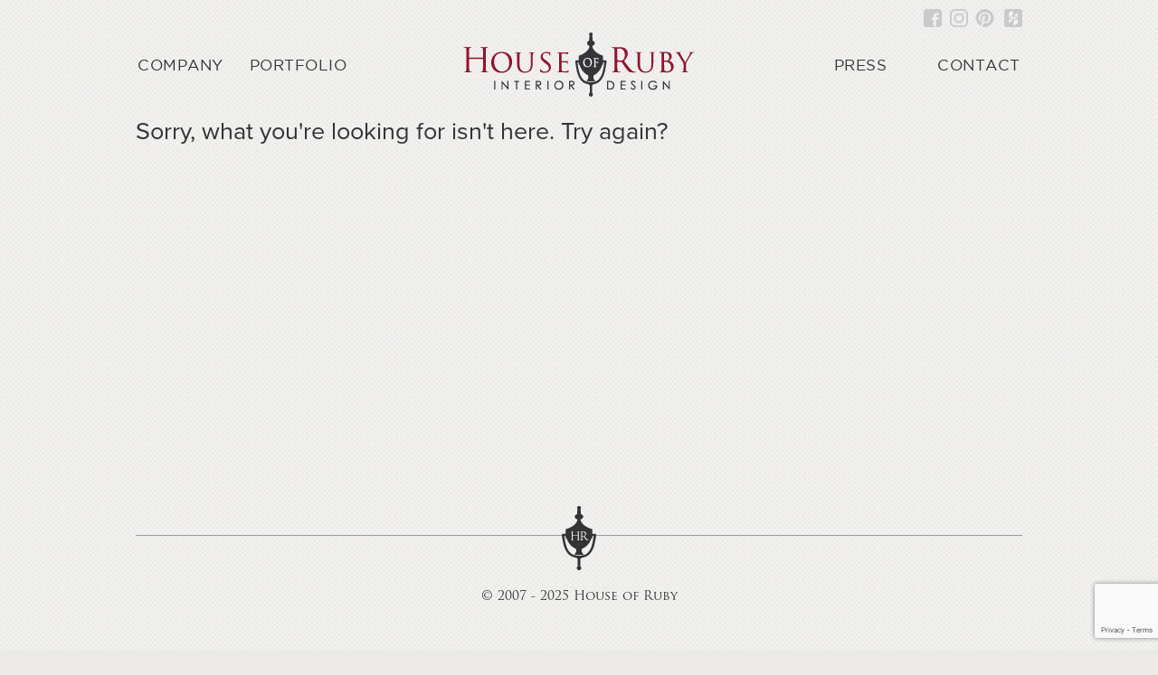

--- FILE ---
content_type: text/html; charset=utf-8
request_url: https://www.google.com/recaptcha/api2/anchor?ar=1&k=6Lc3vdsZAAAAAHEN6LFP6lbhw6PebEA-r834a11m&co=aHR0cHM6Ly9ob3VzZW9mcnVieS5jb206NDQz&hl=en&v=TkacYOdEJbdB_JjX802TMer9&size=invisible&anchor-ms=20000&execute-ms=15000&cb=1i0mcwfu8fou
body_size: 45193
content:
<!DOCTYPE HTML><html dir="ltr" lang="en"><head><meta http-equiv="Content-Type" content="text/html; charset=UTF-8">
<meta http-equiv="X-UA-Compatible" content="IE=edge">
<title>reCAPTCHA</title>
<style type="text/css">
/* cyrillic-ext */
@font-face {
  font-family: 'Roboto';
  font-style: normal;
  font-weight: 400;
  src: url(//fonts.gstatic.com/s/roboto/v18/KFOmCnqEu92Fr1Mu72xKKTU1Kvnz.woff2) format('woff2');
  unicode-range: U+0460-052F, U+1C80-1C8A, U+20B4, U+2DE0-2DFF, U+A640-A69F, U+FE2E-FE2F;
}
/* cyrillic */
@font-face {
  font-family: 'Roboto';
  font-style: normal;
  font-weight: 400;
  src: url(//fonts.gstatic.com/s/roboto/v18/KFOmCnqEu92Fr1Mu5mxKKTU1Kvnz.woff2) format('woff2');
  unicode-range: U+0301, U+0400-045F, U+0490-0491, U+04B0-04B1, U+2116;
}
/* greek-ext */
@font-face {
  font-family: 'Roboto';
  font-style: normal;
  font-weight: 400;
  src: url(//fonts.gstatic.com/s/roboto/v18/KFOmCnqEu92Fr1Mu7mxKKTU1Kvnz.woff2) format('woff2');
  unicode-range: U+1F00-1FFF;
}
/* greek */
@font-face {
  font-family: 'Roboto';
  font-style: normal;
  font-weight: 400;
  src: url(//fonts.gstatic.com/s/roboto/v18/KFOmCnqEu92Fr1Mu4WxKKTU1Kvnz.woff2) format('woff2');
  unicode-range: U+0370-0377, U+037A-037F, U+0384-038A, U+038C, U+038E-03A1, U+03A3-03FF;
}
/* vietnamese */
@font-face {
  font-family: 'Roboto';
  font-style: normal;
  font-weight: 400;
  src: url(//fonts.gstatic.com/s/roboto/v18/KFOmCnqEu92Fr1Mu7WxKKTU1Kvnz.woff2) format('woff2');
  unicode-range: U+0102-0103, U+0110-0111, U+0128-0129, U+0168-0169, U+01A0-01A1, U+01AF-01B0, U+0300-0301, U+0303-0304, U+0308-0309, U+0323, U+0329, U+1EA0-1EF9, U+20AB;
}
/* latin-ext */
@font-face {
  font-family: 'Roboto';
  font-style: normal;
  font-weight: 400;
  src: url(//fonts.gstatic.com/s/roboto/v18/KFOmCnqEu92Fr1Mu7GxKKTU1Kvnz.woff2) format('woff2');
  unicode-range: U+0100-02BA, U+02BD-02C5, U+02C7-02CC, U+02CE-02D7, U+02DD-02FF, U+0304, U+0308, U+0329, U+1D00-1DBF, U+1E00-1E9F, U+1EF2-1EFF, U+2020, U+20A0-20AB, U+20AD-20C0, U+2113, U+2C60-2C7F, U+A720-A7FF;
}
/* latin */
@font-face {
  font-family: 'Roboto';
  font-style: normal;
  font-weight: 400;
  src: url(//fonts.gstatic.com/s/roboto/v18/KFOmCnqEu92Fr1Mu4mxKKTU1Kg.woff2) format('woff2');
  unicode-range: U+0000-00FF, U+0131, U+0152-0153, U+02BB-02BC, U+02C6, U+02DA, U+02DC, U+0304, U+0308, U+0329, U+2000-206F, U+20AC, U+2122, U+2191, U+2193, U+2212, U+2215, U+FEFF, U+FFFD;
}
/* cyrillic-ext */
@font-face {
  font-family: 'Roboto';
  font-style: normal;
  font-weight: 500;
  src: url(//fonts.gstatic.com/s/roboto/v18/KFOlCnqEu92Fr1MmEU9fCRc4AMP6lbBP.woff2) format('woff2');
  unicode-range: U+0460-052F, U+1C80-1C8A, U+20B4, U+2DE0-2DFF, U+A640-A69F, U+FE2E-FE2F;
}
/* cyrillic */
@font-face {
  font-family: 'Roboto';
  font-style: normal;
  font-weight: 500;
  src: url(//fonts.gstatic.com/s/roboto/v18/KFOlCnqEu92Fr1MmEU9fABc4AMP6lbBP.woff2) format('woff2');
  unicode-range: U+0301, U+0400-045F, U+0490-0491, U+04B0-04B1, U+2116;
}
/* greek-ext */
@font-face {
  font-family: 'Roboto';
  font-style: normal;
  font-weight: 500;
  src: url(//fonts.gstatic.com/s/roboto/v18/KFOlCnqEu92Fr1MmEU9fCBc4AMP6lbBP.woff2) format('woff2');
  unicode-range: U+1F00-1FFF;
}
/* greek */
@font-face {
  font-family: 'Roboto';
  font-style: normal;
  font-weight: 500;
  src: url(//fonts.gstatic.com/s/roboto/v18/KFOlCnqEu92Fr1MmEU9fBxc4AMP6lbBP.woff2) format('woff2');
  unicode-range: U+0370-0377, U+037A-037F, U+0384-038A, U+038C, U+038E-03A1, U+03A3-03FF;
}
/* vietnamese */
@font-face {
  font-family: 'Roboto';
  font-style: normal;
  font-weight: 500;
  src: url(//fonts.gstatic.com/s/roboto/v18/KFOlCnqEu92Fr1MmEU9fCxc4AMP6lbBP.woff2) format('woff2');
  unicode-range: U+0102-0103, U+0110-0111, U+0128-0129, U+0168-0169, U+01A0-01A1, U+01AF-01B0, U+0300-0301, U+0303-0304, U+0308-0309, U+0323, U+0329, U+1EA0-1EF9, U+20AB;
}
/* latin-ext */
@font-face {
  font-family: 'Roboto';
  font-style: normal;
  font-weight: 500;
  src: url(//fonts.gstatic.com/s/roboto/v18/KFOlCnqEu92Fr1MmEU9fChc4AMP6lbBP.woff2) format('woff2');
  unicode-range: U+0100-02BA, U+02BD-02C5, U+02C7-02CC, U+02CE-02D7, U+02DD-02FF, U+0304, U+0308, U+0329, U+1D00-1DBF, U+1E00-1E9F, U+1EF2-1EFF, U+2020, U+20A0-20AB, U+20AD-20C0, U+2113, U+2C60-2C7F, U+A720-A7FF;
}
/* latin */
@font-face {
  font-family: 'Roboto';
  font-style: normal;
  font-weight: 500;
  src: url(//fonts.gstatic.com/s/roboto/v18/KFOlCnqEu92Fr1MmEU9fBBc4AMP6lQ.woff2) format('woff2');
  unicode-range: U+0000-00FF, U+0131, U+0152-0153, U+02BB-02BC, U+02C6, U+02DA, U+02DC, U+0304, U+0308, U+0329, U+2000-206F, U+20AC, U+2122, U+2191, U+2193, U+2212, U+2215, U+FEFF, U+FFFD;
}
/* cyrillic-ext */
@font-face {
  font-family: 'Roboto';
  font-style: normal;
  font-weight: 900;
  src: url(//fonts.gstatic.com/s/roboto/v18/KFOlCnqEu92Fr1MmYUtfCRc4AMP6lbBP.woff2) format('woff2');
  unicode-range: U+0460-052F, U+1C80-1C8A, U+20B4, U+2DE0-2DFF, U+A640-A69F, U+FE2E-FE2F;
}
/* cyrillic */
@font-face {
  font-family: 'Roboto';
  font-style: normal;
  font-weight: 900;
  src: url(//fonts.gstatic.com/s/roboto/v18/KFOlCnqEu92Fr1MmYUtfABc4AMP6lbBP.woff2) format('woff2');
  unicode-range: U+0301, U+0400-045F, U+0490-0491, U+04B0-04B1, U+2116;
}
/* greek-ext */
@font-face {
  font-family: 'Roboto';
  font-style: normal;
  font-weight: 900;
  src: url(//fonts.gstatic.com/s/roboto/v18/KFOlCnqEu92Fr1MmYUtfCBc4AMP6lbBP.woff2) format('woff2');
  unicode-range: U+1F00-1FFF;
}
/* greek */
@font-face {
  font-family: 'Roboto';
  font-style: normal;
  font-weight: 900;
  src: url(//fonts.gstatic.com/s/roboto/v18/KFOlCnqEu92Fr1MmYUtfBxc4AMP6lbBP.woff2) format('woff2');
  unicode-range: U+0370-0377, U+037A-037F, U+0384-038A, U+038C, U+038E-03A1, U+03A3-03FF;
}
/* vietnamese */
@font-face {
  font-family: 'Roboto';
  font-style: normal;
  font-weight: 900;
  src: url(//fonts.gstatic.com/s/roboto/v18/KFOlCnqEu92Fr1MmYUtfCxc4AMP6lbBP.woff2) format('woff2');
  unicode-range: U+0102-0103, U+0110-0111, U+0128-0129, U+0168-0169, U+01A0-01A1, U+01AF-01B0, U+0300-0301, U+0303-0304, U+0308-0309, U+0323, U+0329, U+1EA0-1EF9, U+20AB;
}
/* latin-ext */
@font-face {
  font-family: 'Roboto';
  font-style: normal;
  font-weight: 900;
  src: url(//fonts.gstatic.com/s/roboto/v18/KFOlCnqEu92Fr1MmYUtfChc4AMP6lbBP.woff2) format('woff2');
  unicode-range: U+0100-02BA, U+02BD-02C5, U+02C7-02CC, U+02CE-02D7, U+02DD-02FF, U+0304, U+0308, U+0329, U+1D00-1DBF, U+1E00-1E9F, U+1EF2-1EFF, U+2020, U+20A0-20AB, U+20AD-20C0, U+2113, U+2C60-2C7F, U+A720-A7FF;
}
/* latin */
@font-face {
  font-family: 'Roboto';
  font-style: normal;
  font-weight: 900;
  src: url(//fonts.gstatic.com/s/roboto/v18/KFOlCnqEu92Fr1MmYUtfBBc4AMP6lQ.woff2) format('woff2');
  unicode-range: U+0000-00FF, U+0131, U+0152-0153, U+02BB-02BC, U+02C6, U+02DA, U+02DC, U+0304, U+0308, U+0329, U+2000-206F, U+20AC, U+2122, U+2191, U+2193, U+2212, U+2215, U+FEFF, U+FFFD;
}

</style>
<link rel="stylesheet" type="text/css" href="https://www.gstatic.com/recaptcha/releases/TkacYOdEJbdB_JjX802TMer9/styles__ltr.css">
<script nonce="uDe63QqATzc7iKDdKf2vJA" type="text/javascript">window['__recaptcha_api'] = 'https://www.google.com/recaptcha/api2/';</script>
<script type="text/javascript" src="https://www.gstatic.com/recaptcha/releases/TkacYOdEJbdB_JjX802TMer9/recaptcha__en.js" nonce="uDe63QqATzc7iKDdKf2vJA">
      
    </script></head>
<body><div id="rc-anchor-alert" class="rc-anchor-alert"></div>
<input type="hidden" id="recaptcha-token" value="[base64]">
<script type="text/javascript" nonce="uDe63QqATzc7iKDdKf2vJA">
      recaptcha.anchor.Main.init("[\x22ainput\x22,[\x22bgdata\x22,\x22\x22,\[base64]/[base64]/[base64]/[base64]/[base64]/[base64]/[base64]/Mzk3OjU0KSksNTQpLFUuaiksVS5vKS5wdXNoKFtlbSxuLFY/[base64]/[base64]/[base64]/[base64]\x22,\[base64]\\u003d\\u003d\x22,\x22TxNPNcKLwqDDqGgUTnA/wpQaOmbDonHCnClgQ8O6w7Mmw7nCuH3DoGDCpzXDrXDCjCfDjcKHScKcWhoAw4A1GShpw4YRw74BNMKlLgEKbUU1NA8Xwr7CsFDDjwrCvcOcw6Evwqg2w6zDisKhw71sRMOGwrvDu8OEPR7CnmbDhcKPwqA8wqEOw4Q/KE7CtWBzw7cOfyHCosOpEsOSYnnCul4iIMOawqU7dW8zJ8ODw4bCqjUvwobDqcKsw4vDjMOCJxtWbMKSwrzCssOUdD/Cg8ORw7nChCfClcOiwqHCtsKhwrJVPjjClsKGUcO0aiLCq8K9wpnClj8gwqPDl1wpwqrCswwWwoXCoMKlwotmw6QVwpDDs8KdSsOFwrfDqidcw4Eqwr9Cw6jDqcKtw7EHw7JjKsOwJCzDj1/DosOow4YBw7gQw6g4w4ofVQZFA8KTCMKbwpUNMF7DpyXDo8OVQ1oPEsK+JHZmw4slw5HDicOqw6zCucK0BMK/TsOKX3rDh8K2J8KRw5jCncOSJ8OlwqXCl2nDuW/DrTvDkCo5FsKiB8O1QBfDgcKLHHYbw4zCggTCjmkvwr/[base64]/Dtk3Dn0PDpcOfwrLCjT9YPMKJwqfCghrCmnfCqsKDwqLDmsOKYmNrMEPDmEUbSj9EI8OtwrDCq3hsQ1ZzdhvCvcKcaMOpfMOWD8KcP8OjwpB6KgXDqcOkHVTDgsKVw5gCC8OVw5d4wonCjHdKwoHDgFU4IsO+bsOdcMOgWlfCgG/Dpyt9wpXDuR/CmmUyFWnDgcK2OcOiSy/DrGpAKcKVwqxGMgnCghZLw5puw4rCncO5wqJpXWzCpA/CvSg5w4fDkj0Fwq/[base64]/DvcKYwphqwqwDwrjCohLCkcORVsKYwoNoewYsFsO8wqEZw5jCpMOOwox0AsKNNMKmb0TDl8Klw43DtAjCu8K+UMOWdsO1J39lQgEDwrRYw7dZw6nDpzXChysDJsOWbxrDg385a8OWw6nCq3AxwpHCsTJLfmLCgH/DiTJgw4JaSMOgaRgrw6IsNT0xwo3CtxTDtMOsw79sBMOHHMOvOcKXw5wXVcKuw4vDo8OTUcKmwrXCm8OZLXrDusKDw5BmEUnCvTLDvRIaKMOad1sTw7DClEfCucOcO2XCvWt9w6wKwrrCq8KnwqfClcKRTg/Cr3zCjsKIw5HCssOUb8KFw5BKwp3DvsKXGnoTeyI8IsKhwpDCqnjDq0vCqRQcwrp8wq/ChsOON8K+LjTDmAo4YMOhwq/ChWZyYy9/woDDiyBPw694eX3DkjfCq0QuPsKqw4HDm8KHw6QxEkHDvMO5w57CpMOXOsOkXMOJScKTw6bDon7DhhnDgcOxJsKwLx7CiC1zFsOcwp4VJcOUwrMaJsK3w6R+wr1YC8KvwqTDscKvfwEBw4LCk8KZDz/Ds0rCpsO3X2fDgB4MGkBFw5HCpQzDtRLDjxk1CHnDkTjChlxmZi4Fw4vDqcOUP0/DhkR3CRx1KMOHwq3DqE1qw5MwwqgKw58hwp/[base64]/CmcKUw4JvfcOEbXHChMOCCSDDmcKqS8K/[base64]/[base64]/[base64]/DkjAib8OIw6nCsMO1wp3Cu8Obw5ksworCksK6wr9dw5nDnsOjwp/Ci8KxWAwyw4XCj8OxwpXDmCMMGjZKw5PDjcO4MV3DgWHDtsOacVnCmsKAQMKmwrXCpMOIw43DgsOKwoUiw6N+wqJ0w5/CpUjCh2/DhEzDn8Kvw5rDsRZzwo55ScOnecKaX8O2w4DCkcKvZMOjwrd5Ni1YJ8OhIsOKw7EGwrpHTMK1wqdaLCpSw4hIW8Kvw6hqw5rDtEdyYhnCpMK1woPCocOwLyzCisOOwr8lwr4Dw4ZWPMO0S2JZYMOuUcKoGcOwLg/[base64]/DosORfWPDrMK9woYBUmjCvUrCnMKEw7HCpTc7w7DCrwTCt8K2w7MRwp8Ew5LDnx0ZRMKmw7bDkWAkFcOaYMKWJBXCm8O2Ri/DkMKrw6MswqIUFjfCv8OLwq0KYsOnwqsBZMOKSsOzEcOVICp+w6gbwpxkw77DgmTDuzfCnMOEw5HCicKHKMKFw4HDoRLChsOCZcKEYXUsPRo2AsKGwqvCugonw7/CplnDsyvCkioswqLDt8KPwrR3dlZ+w5bCqmzCj8KoPltrwrZhb8KZw5o5wqx6wobDi0/DgEpxw5o+w6ccw4XDnMOqwovDosKow5EPMsKiw67DhiDDocOpfUPCvn7Cn8OgBA3Dl8K+OUnCmsO3w44xBihFw7LCt0VoVcOheMKBwrTCgSXDisKhe8Ohw4vDvCR5HwHDgzbDvsKZwplswqTDjsOIwoXDtSDDvsKDwofCh1BzwovCgifDtcKRDRcbKyLDscOrJS/[base64]/CuX1ow7DDj1cgPi3Ckm5vwrbCoGrCtGrCscKzHDAgw6vCrhrCiDPDq8Kpw7vCosKDw7dxwrdXBhrDg1hkwrzCjMKiCsKmwoPCtcKLwptXLcOoEMO5wqhpw6MPCAMPbCvDnsKCw7XDgR3Ck0LDh1HDqEAJcno2TS/CvcO4a28Aw4XCp8K6w7xRJcO0w6h5RTLCrmkPw4zCpsOjw5XDjnolazLCjlN5w6pQKcO/w4LChjvDscKPw6crw6ZPwr11w6ldw6jDvMOGwqbCkMKGPMO9w4JPw7rDpTkQdMKgGcKfw5vCt8KTwqHCgsOWfcKRw43DvHQIwrZJwq1/QDbDolrDkTtjfw8Pw4l9McO8P8KOw61TAMKtdcOUeC4Dw6jCs8Knw6bDjEHDjC7DjGpHw7ENwpNrwpnCpxJWwqXChQ8JD8K0wq1KwqrDtsOAwoYCw5E6P8KPA2/DqksKYsKuaGAXwrzDvcK8e8OKbSEkw6tjTsKqBsKgw4xQw7jCl8O4UhIfw6kYw73CmRfCv8OYWsO9FxPDt8O5wohyw40Zw4nDtF/DgRpkw5YxEAzDqQAfGMOFwpTDv3cyw6nDlMO/eUUhwrTCqMKjw7XDkMOMDz5Gw4FUwrbDr2FiEjvDg0DCicOsw7DDrzpZJMOaJMOXwobDg1fCq1LCuMK1BH0tw4hPP0bDrsOJcsODw7/DvkLCvsO6w4EiRkZ/[base64]/w5MefcOqd8Klw7bDuGPCrR1ZR8K0wqrClz88d8O7KcOQaiQYw6HDuMKBHErDt8KBw4hgUCjCmMKXw7pUS8K9bA7Dsn92woxpwrzDgsOeW8OIwp/[base64]/w7/Dl8OEH8KbdHVcAB5uc8OfwoDCkMKXdx9mw6kAw5HDoMOcw6Asw7DDlDAjw4rCvznCqGPCjMKPwpkgwpTCkcOkwpEIw4LDkcOYw77DnsO1SMOVMmTDsBUDwqrCs8KlwqJTwpTDrMOjw4EHHR/[base64]/CmcKOw7TDlsKew5rDocKrwqAVRsOVw5zClcOZw4o7UQ/DmnsQJlc4woUYw4NcwqPCnQfDpmk9MhXChcOtFVnCgA/DjMKoHDXCiMKGw7fCicO+OwNaJ35iEcK2w44QIjzCgVpxwpHDgGFww7gtw57DjMO2JMOlw6HDjcKrRlXCi8OmC8K+wr58w6zDtcKpEmvDo2sYw5rDqUcDbcKJaEVKw6bCmcKrwo/CicKQX3LCmBt8M8OoDsKrWsOfw6B6GRXDksOTwr7Dh8OJwoLCs8Khw4oeNMKAwpTDkcO4WjHCoMKHUcO1w6o/wrvCo8KQw65bFsOpT8KNw7gPwpDCiMK/ZzzDnsK7w7/Cp1M4wo4DZ8K/wrtjfy7DmMKIMl9fwo7CsUduwqjDllvClwvDqjnCsDtawpnDvcOGwr/Cq8OYwo0CaMOCQcOVa8KxFHfCrsKVNQo6wovDh0Y5wrxZD3kYem5Ww7rChMOmwonDv8K5woQIw4EtTxQdwqk/fTzCr8Ogw6/Cm8KzwqfDsxvDu3cpw5/[base64]/[base64]/[base64]/woAwJ8OTTMOCwqlhw7Zzw7AQwqISZAjDiC3CmGXDjF9mw6nDkcKQQsKcw73DocKfw7jDksK7wozDp8KUwqfDrsOIP0R8VWRYwo7Cnk1lXMOSJsOOccKEwocOw7vDuABHw7IVwqFbwrhWS1Alw5ggWVQLOsKceMOiPDVww6nCrsOZwq3DrjYfL8OVYh/Ds8ORMcK6Aw7CsMOSw5lOAMOnEMKLw7QTMMOgecKewrIDw5FVw63Dm8KiwrHDiCzDlcO0wo5pCsOqFsK7S8KrTGnDt8OSbwtueFRaw4c8wqbDk8OzwoUZw5nDixkrw7LDpcOfwpTDq8O5wr/ChcKNOMKCFMKTeGE8YsO+NsKbLsKhw4ouwrBRZw0LKMKxw7gzccOow4PCu8Oww74eeBvDqcOXEsOPw7zDq0HDuAcQwp0cwoF0wpIRCsOcB8KSw54/Zk/DqnTDoVbCk8O/ERdEVnU3w6XDrgdOf8KAwoJ4woUdwo/DvGrDgcORFcKracKKAcOewqcvwqQGdmk6CkNdwrUPw6dOw7UnNyzDtcKbLMK6w7xxwqPCr8KXw5XCsVpmwqrCjMKtBcO6w5LCkMKfCyjDiULDjcO9wqTCr8K2PsOdE3/DqMKrwqbDpV/CvsKuGErCtsK0Qlt8w4EMw6/[base64]/CuVJMS2fDkcOifMKywr9SbWTCiMK0DxwdwoU8NDAHSGIww4zCp8OPwol8wqPCkMODGMOlWMKaNDHDt8KAIMKHO8OJw5BYcnrCrcO5NMKHO8Oywo5VKTtSwq3DtnEPLsOTwrDDusKuwrhSw63CtRpuWj5naMKMfMKbw6g/wpRoM8KQaAprw5zCvkHDkFHCnMK6w7fCu8KIwrIpw7peTsO/w4PCl8K/akLCuyprwqbDs1J4w5UOXsO4esKDNAsvw6B1OMOOw6/CrMKZGcOUCMKGw7ZuQUnCmsKeCcKZdMOyO1ACwq1Iw7oLa8OVwqTCkMODwop+MMKfR3Anw5oXw5fCpH/DssKXw5A4w6fDiMKqLMK/X8KbYRBgw75UNxjDl8KwKnNlw77ClcKwZ8O4ChLCiETCiyErfsKxH8O3dcK9EcKRe8KSN8Oxw47DkU/DkkDChcKEWV7CsATCnsK1YMKFwpLDk8OZwrFvw7PCuj4DH3LChMKww5jDnGjDv8KxwpIHD8OgFsONZcKFw7pJw4DDiHbDhkXCvXHCnl/Dqg3DnsOfwp1xwr7CvcO9wqZvwp5NwqV1wroUw6TDqMKjcQ/DrBrDhzvDhcOuWsOiX8K5CMODLcO+L8KbOCgtR0vCuMKsF8KawocKLRAMGcOywqpsBMOuf8O0N8K/[base64]/CpMO4CQN8w44OwrVXw6nCocKUw68bCsKkw5p2w747wpXCvx3DhyrCvMKQw5XDulTCjcOuwo3DuB3CvsKzFMKhIVvDhizCpWHCt8KQEEYYwrfDs8ONwrVECSMdwovDtU/Cg8Kie2LDp8Orw4DCuMOHw6nCjMK4w6gdwp/CjRjCujvCkwPCr8KoCUnCkcKnLMKtV8OQNAptw7LCvh7DhS8gwp/[base64]/DiMOsOsKhwqpZLX/DoknChX9NLcKpDcOww6PDlgnDkMKRH8OiDlrCl8O9BxgkeQLChiPCusOWw6rDpQ7Dv0Qlw7xnZFwBClh0XcOrwrfDpjPClibDuMO+w4c2woxbw44fQ8KLVsO1wqFDXSUrTnvDlnE3S8O6wo1twrHCgsOBesK+wpnCvcOpwp7Dj8KoCsODw7cNbMKXw57DucOuwo/CqcOsw587VMOdL8Ovw6LDs8K9w69bwqrDosO9ZC4CEkEHw69xSFkUw7YGw4QvRXPCucKIw71xw5NUSiPCucONTRLCox8FwqrCtMO/Xi/DrwoVwqzDp8KJw5rDkcK0wr0nwqp2OGUhKMOUw7XDiVDCu3RTQQ/DisOrOsO+wovDn8Kiw4DDosKAw4TCuUpCwo90KsKbb8Omw7LCqG5CwqEJCMKAH8OHwpXDrMKQwoRXA8Klw5JJCcK4WDF2w7bCsMO9w5bDnCEpaWo3fcKswqLCuyNiw7NEccOWwrUzccKzw6jCom1Mw59AwrVhwo59wrTCukHCpsKCLD3CuWnDicOXNUTCgsKyOT/CrMOJJGIAw7rDq0rDt8OVC8OBawDDp8KCw5vCq8OGwpvDkEVGVidwHsKqPEwKwqJNXcKbwptHNCt9wprCjUI/Ixtfw4rDrMOJBMOEw5dAw7Jcw78Fw6HDr1ZGegQOP2h/OjbDusOIZxtRAXTDvzPDjSHDisO9BXF2JXZwbcK4wpHDolUOPhI+wpHCuMK/[base64]/CmcKyd8OPd8OEHxsiESh8ShhXwrbCpE7CuV8LGhbDtMKvEVjDtMOWYk3CpjkOcMKYVgnDj8Krwo7DkUZMYMKEP8Kww58/w7XDs8OaJBhjwrDCl8Kyw7YdQC3DjsKdw7pBwpLCiMOqJMOTSgNVwqXDp8ONw65hwoPCplXDgzA/dsKpw7ckHWEsBMKmcsOrwqTDpcKvw5jDosKyw45rwq3CksO7PMOlIcOfPEfCq8Kyw75aw6ZSw403SV7CjR3DtnkrN8OhSlPDvMKJdMOEH1rDhcOzJsOIBX/[base64]/DvcOEAwrCsMKXJsOYw5QYwoUcBsOOwqbDhcKRHcOlIHDDnMK5Cy1naUnDvAtWw4NFwr/DqMOEPcKbMcK0w45ewoJFWUhwL1XDqsK4wr/CscKrfRAYOsOFOXs/w4d6QkZdGcKUccKNAB/DtQjCiyh/w6LCk0PDsC/DqUhNw4FiTzIpD8Kkd8KdNS56FjpYPsO6wrTDlBXDv8OHw5fDnSrCqMK6w4ktAnrCkcKCIcKDSUUvw7pHwo/CosKkwoDDssKzw79gc8OFw78+RsOoIHxcaGjDt1TChjvDkcKpwo/Ch8KGwpHCrC9Ob8Ozai/DgcKSwrtrG3fDhFfDk2bDu8KYwqbDkcO1w75PH2XCi2jCgmxlBsKnwprDpAnDvWDDtUVaB8OkwqQJdBVTKMOrw4UOwrbDs8OXwoBcw6XCkXg7w73CqhbCn8K+wr53bVzCkCLDnHzDoxvDq8Ohw4BKwoTCl1pVH8K9cSfDsAp/[base64]/ClcKuRcOrXcK8YcKiIAvDh8OOw5wRwrXDmnZLFHjCncKEw7ZwSsK7bBbChRTDqyJuwoNDESZRwpJpecKTGybCqAnCq8OOw49fwqMOw6TCmX/DjcK+wphKw7VUwrJ+w7otQD3DgcKRwqAqWMKaWcOiw5pARiQraTxTXMKxw58VwpjChXYpw6TDs2QAIcK6O8KOLcOdcsKuwrFLH8ONwpkswpHDgnlcwog8TsKwwrAnfBtkw7pmJUDClTVBwoZldsOxw7jCkMOFQFUIw4hVKDPCuR7DkcKhw7Axwoxyw7/Dp1zCtMOuwpXDtsO6ZUYKw7bCoxrCpMOrRwnDosOWMsOpwrnCqxLCqsOxJ8OaOmfDqVRPwpzDs8KBEMOkwqrCr8Krw6DDtBYrw7nCiCRIwp5QwqcXwrPCoMO2cGfDrlZVaQAhXRNhGcOcwrkiJsOtw6tlw6vDj8KGP8OQwoh/HzgewrxAJ0hCw4cua8OtARxtw6XDksKwwq1oVsOxOsOPw5nCncKawo1UwoTDs8KOIcKUwqTDpWvCvysMD8OHbATCvWfDinYgRS/Ci8KfwrEfw6lXV8KGTC3CgMOPwpvDn8Oic3/DqcOMwotDwp5tDXlBMcOaUy9Lwq/CpcO3bjM1R2RCHMKWT8KrAQ/CrzkUWsK+IcOUbEYjw5vDv8KdX8OZw4BGbXnDpWQiSW/DjsOuw4rDgwjCnAHDuWHCoMOOFR1TacKNTylOwp0Awp3CtMOuO8K+asKlIwRfwqjCokcXPMKUw7jCqsKGK8OJw5/DicOSQUUBOsKEA8OcwqrCnVHDjsKuelfCmcOMcA3DosOtSzY8wrpEw78uwp7CoUbDt8O7w4kxQ8OQMcO9L8KJZMORfcODIsKdMMKzwqcwwqwjwrw8w4RbRMKzWkXDtMK2bjI2bzQCIsKcScKGHsKfwpFlZk7CtnLDsH/DiMOnw5dYGRPDrsKHwonCoMKawoXCsMKOw7FZfcOADzouwr/CrcOAfw7CrgJjbcKAA2vDv8KpwrFkEcO6wp5rw4bCnsOVDBA/w6jDr8KkHGY7w5bCjirDklPDicO/[base64]/DpMOuccOXw7zCiVjCp2Uvw7TCgjxKwpbDh8KXwoHCjsOwbsKfwoTCmGDCq0zCp0Urw57ClF7DqcKNEF44QcOyw7DDnz1/GUPDlcO8PMKYwrrDlQjCusOrKcO4EmZXYcKET8OYTBo0TMO8McKIwoLCrMOTw5bCvixbwrl8wr7DoMKOLcK/[base64]/CrwrCvBcwT3nChQ3CmT7CiMK1ElXDncKCw6rCv1hTw5dTw4bCnRrCl8KiLcOxw7DDksOPwrrCnCdKw4jDhQFew7TCqcOuworCtWVCwrfCtFXCncKycMKUwqHDpxIow6JbJX/[base64]/Cp8OQDlJFU8KdNmkEwqQ1csK/[base64]/Ck8OiYMKwSywSw7NGacOLwoQKUMKow6k7wqrCkFtGTMOZNlRrZcObTEvDlizCs8K9NTzDtCkMwol8aCoRw6nDgiPConJvTFZdw6rCjC58woAhwok/w7g9KMK/[base64]/Dnm4xMRA0QsK/KQXCmEvCj2XDnMKvw7nDrcKiLMK5wo0HNMOJN8OZwpvCoWjClCJGP8KIwp5EOGELbGwXesOrRXPCrcOtw6M/w7x1w6taOg3DoSHDi8OFw5TCuRw+wpLCkwx7w7nDuSLDpTY8CRnDmMKiw5bCk8KDw711w7XCj07CgcKgw5/[base64]/DjMOeHsKWw6HDs1h+XMKfwrJebcOeXwTDoisKHEIZLFXChcOtw6DDlMKlwr7DpcOPfsK6Uk0aw6bChXBLwpUod8K/eFDCncKdwrnCvsOxw67DmMOPKsKrIcO2w7vCoCzDpsKyw7NOaGhPwofDnMOkIsOUHsK6WsKrw7IVFFwWZSBHU2jDlyPDolvCjcKrwr/[base64]/DlDxEXnNbTcKSw5/Dgw/Ck8OsKMOmVgFzeyPCgGzCssKxw6XCmxHDlsKpUMKJw6h2w7rDk8OSw650DcO4EcOqw5PCoXQyDh3Cni/CrmrCg8OLSMOtawN3w4J7Cg3CrsOFF8Kmw69vwoEHw7AGwp7DmMKVwpzDmF4JZ2HClcKzw7bDh8OWw73DsyljwpFcw77DsWHCo8OMf8K4wpvDjsKDW8KxCXgzEMOawrPDjEnDpsKaQ8OIw7VhwokzwprDvsOhw67CgX3CjcK0N8K2wq/DjcKrbcKcwro3w6EXw4xRGMK2wqI0wrwgZ03CoFjDn8OWDMO7w6DDgnbDpQZ/e1nDm8OEw5PCvMObwqzCmMKLw5nDszvCmkMCwo5Sw6nCqsKZwpHDgMO5wrfCowzDuMOACVBGbyoDw6/[base64]/w79Sw48jVsKsw68qw5xWwqrDk8OEwoQYN3tZw5nDg8KnfsK/[base64]/CpMOHwoPCqcOhw4MKNHHDmRXCrSczwosew7JjwpXDnUJrw64kd8O9DsOuw6bDrFd2AcKZY8OzwrJew6xtw5YowrnDnW0IwqF/E2YYC8OiacKHw5/Dtn4WQMOPOXFdemRVTik7w6fChsKAw7ZJw7JySy40TMKqw7FJw5QBwoDDpF1Zw7PCmXwbwrjCgz0wBFE5ehwwQD9PwrsRE8K1TcKNFBPDrnnCo8KSw5c0HDHDhmJAwrPDoMKvwqfDrsKQw7nDl8OIw6kiw7jCvDrCv8KSTcOJwqNxw5RTw4ttAcO/aU3DuDRawpjCqMOqYQTCoAJGwq9SAcKmw5bCnX7ClcK4MzTDrMK/AFzDjMOfYTvCoRDDt1MhbcKCwr16w6zDgB3CtsKawrrDnMKgVsOGwrlKwp7DrcOGwrJAw73CgMKBQsOqw64Wc8OMfyh6w5DChMKJwrkvGFnCvB3CoihAJzhow4XDhsOqw4XCncKabcKjw6PCi0AIPsKCwrdEwozCkMK/GxLCpMOVw7/ChS4mw6LChUUuwoY6PMO6w5cgBcOaRcKrK8KWCMONw5jCjz/[base64]/CtSLCkMOew6kmwpfDrFPCisOQeMOCN0rDs8OlKcKULcK9w58Fw5JKw4gEbXjCjhTCp3bClcOtP1JlF3nCj2gkw6oRYwXCqcKaYBsXOMKyw7d1w4TCm1vDsMK6w6txw4TDv8O9wo8+VcOZwpc+w6XDucOtaV/[base64]/wofDjcOaEsKwUcOsw5ccLMOuQjgNEcKBwpRPE3x8QcO7woBeMWJhw4XDlHFcw5rDhMKGOsOFa0XCpmcfeD3DkydWJMO0Y8K0NcK/[base64]/DhSfDmsOITsK3NTl2EGXDrkDDmcK6TiVMWW0LIV3DtjN3ans0w7XCtcKCPsK0DCQtw4LDuSfDgiDCrMK5w7DCqyF3Y8OIwr5UTcKtT1DCnQ/CkcKSw7tLwo7DtF/CiMKEaG1cw5DDqMOnScOPN8O8wr7Dmk/Cu0QlVBPCq8Oiw6fDpMKwBinDnMO1w4nCgXxyf2jCrsOFE8KbM0nDuMKJBMOtbgLDusODJMKeQijDocKlPcOzw6Iuw796w6DCqMKoN8K0w4sqw74JaGnCmsO2b8KfwozCvMODw5J7wpfDksOqRRpKw4DDqcOMw5xLw5/[base64]/ChGDDpyg4w6NZIMOywpx+w6bClgl0w5HCvsKTwqBBP8KSwoHCuFDDpcKowqJAGRpVwr3CisK4wqPCnxASfWQ/JmvChsKWwqHCn8O9woFcw4wAw6zCocOtw759eEfCskXDuENSUwvDmsKoOsK/[base64]/[base64]/DkFHCkGPCjMO1w6czwq/CmUfCmhwZdcOvw7DCgcOmEhrCiMOCwrsewonCsT3CncOBccOKwqnDusKAwpcrAMOkK8OTw7TCu2HCgMOEwo3CmFbDpywEXMOmZ8KQBMKkw45qwrzCo3c9D8Ojw7bCpVIrEsONwonDo8O/JMKCw6HDucOKw4JRRlNOwp43CcOqw4/DmkVtwoXDthXDrgXDgsKkwp4KR8Orwrd0BCtdw53DoH9rU0gLAMOUW8OwKVfCmHTDpSkbX0YSw7bCiCUMC8KXUsOOQE/CkklZDcKJw7R4TcOgwqJNWcK0w7bCtGQWAAtpHSMcGsKbw6LDv8K4QsKqw4RJw5zCuwzCmioOwovCgX/Cs8KfwogFw7LDuUzCtxBYwqY9w7HDiysrwoMcw73CkAjCtioIDWh9FD1VwrHDkMKIEMKqISUhX8KkwrLCssOpwrDCqMONw5RyKDvDtGIiw7QyGsOHw4TDuxHDmMKHwrtTw7/DlMKbJSzCgcKwwrLDr3cOT1jCpMKlwpRBKltZQsO2w4TCusOdNlxuwqrCqcK3wrvChsKFw5tsDcO5a8OYw6U+w4rDvUprQwpVO8OUGWbCvcOQKWctw5XDj8KMwo9ReC/[base64]/[base64]/DvHvCs8Kcwp58wqgsa2lYX8KFw4Zuw7tww5JSbCceRMOnwpwSw4rDgsOKcsOkdUAkRMOwJk5GLTPCksOIF8O0QsOlX8KLwr/DicOswrpFw7Z4w6zCoFJtSVpiwpLDmsKAwqRuw7BwD2YVwozDrmnCq8KxZG7DmcKow4zCqhfDqHXDhcKUdcObUsOeH8K0wqNFw5NxG0/CksO+d8OyFixebsKqGcKBwrvCiMO8w4ZaTFjCp8OBwp9lb8KQwqDDrm/[base64]/OcKwwp4tPhnDrlDCvXzDq8OdCDnCjMKKwqk5IkQYEnbDgwPCm8OdADJuw5RBfQvCp8KlwpVEw5kYbMK2w44Iwo7CucOZw6cSL3wpTVDDvsKdCTXCoMK3w6nDoMK3w7McBMO4f297XhfCkMOew6p2bmbChMKxw5B+OB18wopqFV7DoQDCq1JCw7XDo2/CnMKrGMKYw6Aew4UWQSUFTXQjw6rDqQtuw6TCuVzCkihmdj7CucOwP27ClsK0dsO1woFAwrfCtU8+woYAw54Fw6fCpMKJKGnDlsKEwqzChxPChcKKw57DhsKUA8KWw73Ds2BqGcOKw4lOH2cVwp/DqDvDoSEcCkXCkxjCvVMDAcOLFEM/wpMQw6xIwobCjxLDpCfCvcO5TC5jeMO3WDHDr0UrO18WworDqsOgCzJ5B8K7bsOjw5Qlw4XCo8Orw75NYy0HCwl5HcOINsKrYcOOWi/DkXjClVfCk3x4Ph8Zwq1GPnLDi3kyJcOWwrEXacOxw7lmwr83w4HDlsKew6HDgDLDgxDCgjBuwrFBwp3Cu8Kzw5PCghxawrrCqWLDpsKNwrU4w4DCg2DCjQ9iImQlKynCjsO2wq1fw73ChQfDosO5w50RwpbDk8KAGcKeKMOlMhvCjzIpw6rCrMO/wofDoMO2HMOSFy8CwqFQGErCl8OdwppKw7nDrDPDlHjCicOxWMOtw4wBw450Ak7Crh/DpAdVVAfCs3HDoMKwMhzDqHVQw6TCjMOLw7LCsGpkw65VURHCgSlpw7HDjsOHX8OAbSUrIknCpyPCssOmwrrDqsOuwpPDucKOwqB0w7PCpcOwdzYHwr9uwpfCqHTDrsOCw4ZvR8OzwrM9C8Kywrlgw64JEHDDoMKcXcOgfMO1woLDmMO3wpNhZVcAw6/CvmRBblfCi8O1GxZvwonDicOkwqwDa8KxMmV3LMKdG8Kiw73CjsK/XcK3woDDscOuVsKOJcKxHy1FwrUtYD0XSMOMJ2lQcRjDqsKIw7QWfDB7P8KMw7DCoS0nDk5bC8KWw5vCh8OkwovDp8K3TMOSw4nDm8KJfCTCg8Onw4jCsMKEwqpOXMOowpTCjm/DiiHCuMOkw6LCm1vDtmoaK204w4g2CsOCJcKiw4N/w6obw6vDjMOGw4wlw6nDnmAlw6tRYMKwJi/CiB0Hw6BMwptdcTXDnlIQw78ZQsOewqs8ScOswp83wqJeTsKhAi0aHMOHRMKQcEAIw4BGe1PDtcO6I8KKw4jCkC/DrWXCh8Okw5XDhV1ySsODw43CtsKQdsOJwqhfwp7DtcOSG8OIR8OVwrLDisOyI0pBwqUlBsKwGsOxw4TDmMKWPANaesKifsOqw5ggwo7DgMOGDMKuWsOJH3fDusKDwrYQQsKBJxxBDMOawqN8w7IPe8OBDsOPw4J7wpQbwp7DvMO2Qw/DrsOLw6oKEx3Cg8OMAMOlNmLDsnbDscOcd2pgJ8OiNMOFIG4qcsKKNsOMUsKwJsObEFUoB0FxecOXBR8gaiLDu0dqw4VRCSteT8ORYHnCm3tYw7tTw5BFdmhDw5/CmcKiSn92w5N0w6hqw4DDgTLDphHDmMKSZwjCtz/Cj8OaD8Kyw49MUMK0GjvDvMKkw4LDgGvDp3rDtUoQwrvCsUXDh8KUacO/DGRqIUjDqcK+wp5EwqlSw5lXwo/[base64]/CosO0fsOqSMOgaVrChMOOw4LCkcKEEF3DgAV2w6Umw4DDjsKAw5hxwqdCw4rCjcOawpIow6B9w4UEw7fDmMKjwpvDmynCisO6IibDp2DCuz/[base64]/Cl8O6G8KZOcOgAUVwcn8cwpB0NsKtSMOkU8Oawp8JwoE3wqPCjB0IVsOmw7HCm8O+wqINw6jCs3rCk8KAdsOiMk8vKkjDq8Ocw5/Dn8OZwpzDt2TDimYYwpQYesOgwo3DpDjCisKQcMKhcifDlcOWZBolwrbDssKtHEXCozdjwrTDs0p/[base64]/[base64]/woDCr0k4clfCicKywqjDmsKNw73ClwgZNmAaw64Hw63CmUNdAV/CqXfDm8Oyw6vDnnTCsMOSEWzCvMKNXkTDr8OawpQ3RsOiw5jCpGHDh8KhGsKqcsOowqHDrHTDjsKuBMOdwq/Ds01uwpNOXMOVw4jDukAhw4EjwqrCoxnDnSY2wp3DlWHDlF1QCMK2KhXCinRkIsKiEHYLO8KBDsK8FgnCl1vDksOTQURTw7RUwo8GGMKhw6HCj8KDU2TChcO1w7JGw5MDwp9yWy/DtsKlwoIKw6TCtDXDvWDCj8OxMsO7VBl4BioNw6vDvU4uw43DrcOVwpvDqjoUIknCpcO/WMKjwpB7dn4sXMK8KcOtADhiXG/Cp8O4dFVlwo1EwqgVFcKVw6HCqsOCDsO6w6IiUMOgwpzCojnDuwBAZklKC8Kvw7M/w48qV3UKwqDCuHfDgMKlKsOJeGDCi8KCw6Jdw6sJRMOmF17DswLCvMOYwodzbsKHcyQCw7nCqcKpw4J5wqzCtMKVbcOATzBJwoUwKlF+w41WwqLCn1jDtD3CncOBwq/DlsKLZzrDiMK3elpnw7rCjykLwqIfQAB+w4/CmsOrw7vDlsK1UsK+wqvCocOXAMO9dcOAD8ORwrgMWsOjPsK7DsO1EUvCq2vCk07ClsORGzvCn8K9P3/DmMOnCsKhYsK2I8OSwrHDrDTDuMOswqcIMMKlcMOTMxURPMOMwoTCsMKyw5AqwpjDqx/CqcOfJBPDksOnJFlPw5XDpcKowptHwoLCuiHCqsOow41+w4rCm8OzOcK3w7sfRhkQMnLDm8KtBMKNwrTDokfDgsKLw73ChMK5wrPClBoqOg7CjQjCuCwdPQlfwoAGesKkN3J6w53CrBfDiVnCq8K6BsK8wp46RsOTwq/Cs2fDgwgZw7jCq8KVaHJPwrDCjUJwW8KhEmrDo8OcIcKfwpknw5QTw581wp3DoDDDh8Omw7d5w63DlMKQw6l/UwzCtTXCi8OWw5l1w5fCpFrCvcOAwoLClWZYecKwwolmw642w7pwb3PCpnNpVTDCr8OFwovChWdYwoopw7gTwpPCm8OXaMKdE13DgMOMw53CjMO3PcK9NDPDrXYbbcKpHilOw5/Dm0PDrcOawp55Dj0Hw4kTw5XCmsOHwo3DsMKlw7APDsOOw4wUwrPDtMKtMMKqwp9YFVPCgRLCucK9wqLDvScCwrJpZ8O3wrjDhMO0bcODw5VSw6rCr18yPi0SGWU0PwfCt8OXwqp9V2vDvMKUbg7ChWgWwqHDn8KbwofDisKrGCF/J1N3P01KYVbDrsOsOwoawqjDmArDr8K7KnBLw7c0wptAw4XDtcKAw4ZpP1pJHMOGZjIuw5AEfsOaKxnCr8Oiw5RLwqDDjcK1asKhw6rCjE3CrlJYwo3DtMOww6jDrk/Ds8O6wp/[base64]/CmW5fwo7DqjQJGG7CpCRQwoQVw7PDszBgwrJsag/ClcO8wqvCh27DgMOrwqUcUcKTcMKxLT0mwpTDuw/DscKqTxBqZhcbICTCjyx9Q14Pw4w/XUMoIsKow6wgw5HDg8OCw7LCl8OjWHxowpDClMOFThgxw6nCgH49eMOTWmZfGC/DlcKLwqjCkMODQMKqCFN4w4VVcEXDn8OrVmnDscOKBsO2LGjCusK1cBU/H8KmUGzCjcKXb8KBwqLDmwBIwofDk1wlJcK6OsOdZAArwrXDlShtw5YGCSUhMX4KCcKCcGcHw7YVw4TCrAMycQHCsjjChMKaeUYAw7NxwrJcHMOtKBNjw5/[base64]/[base64]/DvR3DoyNAe8KUw5nCpEIeUMKPMWfDhcOswoAVw7XCkF4iwrLCusKmw4fDrMOZI8K6wobDmVNsTsO/wpZrwpI4wqNhOFo5H246B8Kiw5vDgcKhD8OnwpfCpzAFw53Djxs3wp9cwpspw4cwD8OoHsOaw68nbcO5w7A7ZikJwpEWPRhSw5g+CcOYwpvDsSbDjcKCwr3CkSLCkgHDksOUY8O7O8KzwowAw7E7P8KO\x22],null,[\x22conf\x22,null,\x226Lc3vdsZAAAAAHEN6LFP6lbhw6PebEA-r834a11m\x22,0,null,null,null,1,[21,125,63,73,95,87,41,43,42,83,102,105,109,121],[7668936,325],0,null,null,null,null,0,null,0,null,700,1,null,0,\[base64]/tzcYADoGZWF6dTZkEg4Iiv2INxgAOgVNZklJNBoZCAMSFR0U8JfjNw7/vqUGGcSdCRmc4owCGQ\\u003d\\u003d\x22,0,0,null,null,1,null,0,0],\x22https://houseofruby.com:443\x22,null,[3,1,1],null,null,null,1,3600,[\x22https://www.google.com/intl/en/policies/privacy/\x22,\x22https://www.google.com/intl/en/policies/terms/\x22],\x22P+gRMpPSrm6AP7zdayQ2vwlxyoaZWfBhbMZOLCjYSPs\\u003d\x22,1,0,null,1,1763266255809,0,0,[243,7,98],null,[230,8,218,133,238],\x22RC-Dd-YbULrdkD-FQ\x22,null,null,null,null,null,\x220dAFcWeA5lGFBDGcgQGqGbbHqSuezzgmo-s1hUnUgtnkCHWqubyfw7IVEt_Y57B1DmAzmGUUA4ZarNmcox8pSiwoaD44XYjrbgaA\x22,1763349056065]");
    </script></body></html>

--- FILE ---
content_type: text/css
request_url: https://houseofruby.com/wp-content/themes/ruby-2016/style.css
body_size: 5005
content:
/*  
Theme Name: House of Ruby 2016
Author: Sarah Mattern
Author URI: http://www.matternco.com/
*/

/* Normalization for Browser Consistency */

body,div,dl,dt,dd,ul,ol,li,h1,h2,h3,h4,h5,h6,pre,form,fieldset,input,textarea,p,blockquote,th,td {
	margin: 0 auto;
	padding: 0;
	}

table {
	border-collapse:collapse;
	border-spacing:0;
	}

address,caption,cite,code,dfn,em,strong,th,var {
	font-style:normal;
	font-weight:normal;
	}

ol, ul {
	list-style: none;
	}	

fieldset,img {
	border: none;
	}

caption,th {
	text-align:left;
	}

q:before,q:after {
	content:'';
	}
	
abbr,acronym { 
	border:0;
	}

strong {
	font-weight: bold;
	}

em {
	font-style: italic;
	}

h1,h2,h3,h4 {
	font-weight: normal;
	}

iframe {
	display: block;
	}

img {
	display: block;
	height: auto;
	max-width: 100%;
}

/************************************************************************************
GENERAL STYLING
*************************************************************************************/
@font-face {
    font-family: 'RubyBookRegular';
    src: url('fonts/ruby-book-webfont.eot');
    src: url('fonts/ruby-book-webfont.eot?#iefix') format('embedded-opentype'),
         url('fonts/ruby-book-webfont.woff') format('woff'),
         url('fonts/ruby-book-webfont.ttf') format('truetype');
    font-weight: normal;
    font-style: normal;

}
@font-face {
    font-family: 'RubyLightRegular';
    src: url('fonts/ruby-light-webfont.eot');
    src: url('fonts/ruby-light-webfont.eot?#iefix') format('embedded-opentype'),
         url('fonts/ruby-light-webfont.woff') format('woff'),
         url('fonts/ruby-light-webfont.ttf') format('truetype');
    font-weight: normal;
    font-style: normal;

}
body {
	font: 15px "proxima-nova", Arial, sans-serif;
	font-weight: 400;
	font-style: normal;
	color: #333;
	background: #EBEAE8 url(images/dots-bg.png);
}

a {
	text-decoration: none;
	outline: none;
	color: #90142E;
}
a:hover {
	text-decoration: none;
	color: #333;
}
a:active {
	color: #550C1C;
	}
p {
	margin: 5px 0 15px 0;
	padding: 0;
}
blockquote {
	font: normal 180%  "proxima-nova", Arial, sans-serif;
	font-weight: 400;
	font-style: normal;
	line-height: 120% !important;
	padding: 0 0 0 0;
}
blockquote small {
	font-size: 60% !important;
	}
.small {
	font-size: 15px;
	line-height: 140%!important;
	}
.halftext small, .fulltext small {
	font-size: 14px;
	line-height: 120% !important;
	}
.alignleft {
	float: left;
	}

.alignright {
	float: right;
	}

.hide, .print {
	display: none;
	}

.clear {
	clear: both;
	}
/* list */
.content ul, .content ol {
	margin: 1em 0 1.4em 24px;
	padding: 0;
	line-height: 140%;
}
.content li {
	margin: 0 0 .5em 0;
	padding: 0;
}
.content em {
	font-style: italic;
	}
.content strong {
	font-weight: 600;
	}

/* headings */
h1 {
	font: normal 15px "RubyBookRegular", Arial, sans-serif;
	font-weight: 400;
	font-style: normal;
	text-transform: uppercase;
	margin: 20px 0 10px 0;
	padding-bottom: 8px;
	border-bottom: 1px solid #CCC;
	letter-spacing: .03em;
	}

h2, h1.post-title {
	line-height: 120%;
	margin: 15px 0 5px 0;
	font-size: 16px;
	font-family: "trajan-pro", Georgia, serif;
	font-style: normal;
	font-weight: 700;
	color: #90132D;
	letter-spacing: .01em;
	}
h1.post-title {
	font-size: 25px;
	border-bottom: none;
	font-weight: normal;
	text-transform: none;
	margin-top: 0;
	}
.halftext h2, .fulltext h2 {
	font-size: 14px;
	}
h3 {
	font: normal 14px  "proxima-nova", Arial, sans-serif;
	font-weight: 400;
	font-style: normal;
	margin: 10px 0 10px 0;
	}

h4 {
	margin: 20px 0 5px 0;
	font-size: 14px;
	font-family: "trajan-pro", Georgia, serif;
	font-style: normal;
	font-weight: 700;
	letter-spacing: .03em;
	}

/* form input */
input, textarea, select, input[type=search], button {
	font-size: 100%;
	font-family: inherit;
}
input[type=text], input[type=email], input[type=password], textarea, input[type=search] {
	background: #FFF;
	color: #666;
	border: solid 1px #eaeaea;
	border-top-color: #d5d5d5;
	border-bottom-color: #f4f4f4;
	padding: 6px 10px;
	-webkit-border-radius: 5px;
	-moz-border-radius: 5px;
	border-radius: 5px;
	-webkit-appearance: none;
	font-size: 13px;
}
input[type=text]:focus, input[type=password]:focus, textarea:focus, input[type=search]:focus {
	outline: none;
	background: #fcfcfc;
	color: #000;
}
input#submit {
	text-transform: none;
	font-size: 13px;
	font-family: "trajan-pro", Georgia, serif;
	font-style: normal;
	font-weight: 400;
	}

/* form field width */
input[type=text], input[type=search] {
	width: 240px;
	max-width: 96%;
}
textarea {
	line-height: 150%;
	width: 94%;
	height: 50px !important;
}

/* search input */
input[type="search"]::-webkit-search-decoration, 
input[type="search"]::-webkit-search-cancel-button {
	display: none;
}

/* form button */
input[type=reset], input[type=submit], button {
	background: #333;
	color: #fff;
	line-height: 100%; 
	border: none;
	padding: 3px 10px;
	cursor: pointer;
	-webkit-border-radius: 5px;
	-moz-border-radius: 5px;
	border-radius: 5px;
	-webkit-box-shadow: 0 2px 0 rgba(0,0,0,.1);
	-moz-box-shadow: 0 2px 0 rgba(0,0,0,.1);
	box-shadow: 0 2px 0 rgba(0,0,0,.1);
	font-size: 13px;
	font-family: "trajan-pro", Georgia, serif;
	font-style: normal;
	font-weight: 400;
}
input[type=reset]:hover, input[type=submit]:hover, button:hover {
	background: #000;
	color: #fff;
}

.wpcf7-mail-sent-ok, div.wpcf7-validation-errors, div.wpcf7-mail-sent-ng {
	border: none !important;
	margin: 0 !important;
	padding: 0 !important;
	font-size: 15px !important;
	line-height: 130% !important;
	}

div.wpcf7-validation-errors {
	color: #90142E;
	}

/* Float Clearing
--------------------------------------------- */
.container:before, .clearfix:before, .footer:before {
	content: " ";
	display: table;
}
.container:after, .clearfix:after, .footer:after {
	clear: both;
	content: " ";
	display: table;
}

/************************************************************************************
STRUCTURE
*************************************************************************************/
#pagewrap {
	width: 90%;
	max-width: 980px;
	position:relative;
	margin: 0 auto;
	padding: 0 5%;
}
.fullcol {
	width: 100%;
	}
.maincol {
	width: 100%;
	}
.sidebar {
	width: 100%;
	text-align: center;
	}
.sidebar img {
	margin: 0 auto;
	margin-bottom: 5px;
}
.halftext {
	width: 100%;
	}
.halfimage {
	width: 100%;
	text-align: center;
	}
.halfimage img {
	margin: 0 auto;
}
.fulltext {
	width: 100%;
	}

/************************************************************************************
MOBILE NAV
*************************************************************************************/
.shiftnav-main-toggle-content {
 	display: none !important;
 }
#shiftnav-toggle-main,
.shiftnav.shiftnav-skin-light ul.shiftnav-menu li.menu-item.current-menu-item > .shiftnav-target, .shiftnav.shiftnav-skin-light ul.shiftnav-menu > li.shiftnav-sub-accordion.current-menu-ancestor > .shiftnav-target, .shiftnav.shiftnav-skin-light ul.shiftnav-menu > li.shiftnav-sub-shift.current-menu-ancestor > .shiftnav-target, .shiftnav.shiftnav-skin-light ul.shiftnav-menu li.menu-item ul.sub-menu .current-menu-item .shiftnav-target
 {
	background: #343539 !important;
}

/************************************************************************************
HEADER
*************************************************************************************/
#header {
	position: relative;
	height: 130px;
	z-index: 1000;
}

#logo {
	position: absolute;
	top: 35px;
	left: 50%;
	margin-left: -130px;
	width: 260px;
	height: 72px;
	background: transparent url('images/logo.png') no-repeat;
	}

#logo h1 {
	margin: 0;
	border: none;
	}

#logo h1 b, #tagline {
	position:absolute;
	left:-10000px;
	top:auto;
	width:1px;
	height:1px;
	overflow:hidden;
	}

#logo h1 a {
	display: block;
	width: 260px;
	height: 72px;
	}

.social {
	width: 110px;
	height: 20px;
	position: absolute;
	top: 10px;
	right: 0;
	}

.social li.pinterest {
	width: 21px;
	height: 20px;
	background: transparent url('images/pinterest.png') no-repeat top;
	float: left;
	}

.social li.facebook {
	width: 21px;
	height: 20px;
	background: transparent url('images/facebook.png') no-repeat top;
	float: left;
	margin-right: 8px;
	}

.social li.instagram {
	width: 21px;
	height: 20px;
	background: transparent url('images/instagram.png') no-repeat top;
	float: left;
	margin-right: 8px;
	}

.social li.houzz {
	width: 21px;
	height: 20px;
	background: transparent url('images/houzz.png') no-repeat top;
	float: right;	
}
.social li.facebook:hover, .social li.houzz:hover, .social li.instagram:hover, .social li.pinterest:hover {
	background-position: bottom;
	}

.social li a {
	display: block;
	width: 21px;
	height: 20px;
	}
.social li b {
	position:absolute;
	left:-10000px;
	top:auto;
	width:1px;
	height:1px;
	overflow:hidden;
	}

/************************************************************************************
MAIN NAVIGATION
*************************************************************************************/
.main-nav {
	display: none;
	margin-top: 61px;
	z-index: 100;
	width: 43%;
	height: 50px;
	font-family: "RubyBookRegular", Arial, sans-serif;
}

.main-nav.alignleft {
	text-align: left;
	float: left;
	}
.main-nav.alignright {
	text-align: right;
	float: right;
	}
ul.menu {
	list-style: none;
	padding: 0;
	margin: 0;
	}
.menu li {
	margin: 0;
	list-style: none;
	display: inline-block;
	display:inline;
}
/* main level link */
.menu a {
	color: #333;
	padding: 2px;
	text-decoration: none;
	text-transform: uppercase;
	font-size: 12px;
	display: inline-block;
}

/* main level link :hover */
.main-nav a:hover, .main-nav li:hover > a {
	color: #90142E;
	text-decoration: none;
}

/* current link */
.main-nav .current_page_item a, .main-nav .current_page_parent a {
	color: #90142E;
}
.main-nav ul .current_page_item ul a, .main-nav ul .current_page_parent ul a {
	color: #333;
	}
.main-nav ul .current_page_item ul a:hover, .main-nav ul .current-page-parent ul a:hover, .main-nav ul ul .current_page_item a, .main-nav ul ul .current-page-parent a {
	color: #90142E;
}
.single-project-cats .main-nav ul li.menu-item-796 a {
	color: #90142E;
}
.single-project-cats .main-nav ul li.menu-item-316 a {
	color: #333;
}
.single-project-cats .main-nav ul li.menu-item-316 a:hover {
	color: #90142E;
}

/* sub-levels link */
.menu ul a  {
	font-size: 15px !important;
	letter-spacing: .01em;
	text-align: left;
	padding: 4px 0 4px 15px;
	margin: 0;
	width: 155px;
}

/* sub-levels link :hover */
.menu ul a:hover {
	color: #90142E;
	}

/* sub-level ul */
.menu ul {
	margin: 0;
	padding: 5px 0 10px 0;
	list-style: none;
	position: absolute;
	background: transparent url('images/dropBg.png') no-repeat bottom left;
	z-index: 100;
	width: 180px;
	left: -999em;
}
.menu li:hover ul, #nav li.sfhover ul {
	left: auto;
}
.menu ul li {
	background: none;
	padding: 0;
	margin: 0;
	display: block;
	float: none;
}

/* sub-sub-level dropdown */
.main-nav ul ul ul {
	display: none;
}

/*fix for GEMS on singles */
.single-projects li#menu-item-316 a, .single-press li#menu-item-316 a, .single-products li#menu-item-316 a {
	color: #333 !important;
	}

.single-projects li#menu-item-316 a:hover, .single-press li#menu-item-316 a:hover, .single-products li#menu-item-316 a:hover {
	color: #90142E !important;
	}
/* fix for Portfolio for single projects*/
.single-projects li#menu-item-19 a, .single-press li#menu-item-22 a, .single-products li#menu-item-317 a {
	color: #90142E !important;
	}


/************************************************************************************
HOME PAGE
*************************************************************************************/

/* Home Page Slideshow */
/*.slideshow, .gallery {
	width: 100%;
	max-width: 980px;
	height: auto;
	overflow: hidden;
	padding: 0;  
    margin:  0; 
	}

.slideshow img, .gallery img {
	max-width: 980px;
	height: auto;
	top: 0;
	left: 0;
	}*/

.gallery {
	margin-bottom: 30px;
}
#homeBlocks {
	clear: both;
	width: 100%;
	max-width: 980px;
	margin: 5px 0 0 0;
	}

.homeBlock {
	margin-bottom: 30px;
	max-width: 295px;
	width: 100%;
	}

.homeBlock .image {
	width: 100%;
	max-width: 295px;
	height: auto;
	padding: 7px;
	background: #FFF;
	-webkit-box-shadow: 1px 1px 2px 0px rgba(0,0,0,0.3);
	-moz-box-shadow: 1px 1px 2px 0px rgba(0,0,0,0.3);
	box-shadow: 1px 1px 2px 0px rgba(0,0,0,0.3);
	}

.homeBlock .image:hover {
	-webkit-box-shadow: 1px 1px 2px 0px rgba(0,0,0,0.6);
	-moz-box-shadow: 1px 1px 2px 0px rgba(0,0,0,0.6);
	box-shadow: 1px 1px 2px 0px rgba(0,0,0,0.6);
	}

/************************************************************************************
DEFAULT PAGES
*************************************************************************************/

.halftext, .fulltext {
	font-size: 18px;
	line-height: 140%;
	}

.halftext .content, .fulltext .content {
	margin-top: 60px;
	}

/************************************************************************************
PORTFOLIO
*************************************************************************************/

#projectGrid {
	width: 100%;
	max-width: 980px;
	margin: 0 -30px 0 0;
	}

#projectGrid a {
	color: #90142E;
	}

#projectGrid a:hover {
	color: #333;
	}

#projectGrid a:active {
	color: #550C1C;
	}

#projectGrid .project {
	min-height: 200px;
	margin-bottom: 20px;
	text-align: center;
	}

#projectGrid .project .image {
	width: 100%;
	max-width: 295px;
	height: auto;
	padding: 7px;
	background: #FFF;
	-webkit-box-shadow: 1px 1px 2px 0px rgba(0,0,0,0.3);
	-moz-box-shadow: 1px 1px 2px 0px rgba(0,0,0,0.3);
	box-shadow: 1px 1px 2px 0px rgba(0,0,0,0.3);
	}

#projectGrid h4 {
	margin-top: 10px;
	}

#projectGrid .project .image:hover {
	-webkit-box-shadow: 1px 1px 2px 0px rgba(0,0,0,0.6);
	-moz-box-shadow: 1px 1px 2px 0px rgba(0,0,0,0.6);
	box-shadow: 1px 1px 2px 0px rgba(0,0,0,0.6);
	}
	
#singleProject {
	margin-bottom: 50px;
	}

#singleProject h1 {
	text-transform: none;
	margin: 15px 0 10px 0;
	padding-bottom: 0;
	border-bottom: none;
	letter-spacing: normal;
	width: 49%;
	float: left;
	}

#singleProject .pagination {
	width: 51%;
	float: right;
	margin: 15px 0 10px 0;
	text-align: right;
	font: normal 15px "RubyBookRegular", Arial, sans-serif;
	}

#singleProject .pagination a {
	margin-left: 20px;
	color: #333;
	}

#singleProject .pagination a.pin, #singleProject .pinbutton, #singleProject .pin-it-btn-wrapper-shortcode {
	float: right;
	display: inline;
	margin-left: 15px;
	
}

.single-products .halftext .pin-it-btn-wrapper { display: none !important; }

#singleProject .pagination .pages {
	float: right;
	display: inline;
}

#singleProject .pagination a:hover, #singleProject .pagination a.activeSlide {
	color: #90142E;
	}


/************************************************************************************
PRESS
*************************************************************************************/

#pressGrid {
	width: 100%;
	max-width: 980px;
	}

#pressGrid a {
	color: #90142E;
	}

#pressGrid a:hover {
	color: #333;
	}

#pressGrid a:active {
	color: #550C1C;
	}

#pressGrid .press {
	margin-bottom: 25px;
	text-align: center;
	font-size: 14px;
	min-height: 280px;
	}

#pressGrid .press .image {
	max-width: 150px;
	height: auto;
	padding: 7px;
	background-color: #FFF;
	-webkit-box-shadow: 1px 1px 2px 0px rgba(0,0,0,0.3);
	-moz-box-shadow: 1px 1px 2px 0px rgba(0,0,0,0.3);
	box-shadow: 1px 1px 2px 0px rgba(0,0,0,0.3);
	}

#pressGrid .press .image:hover {
	-webkit-box-shadow: 1px 1px 2px 0px rgba(0,0,0,0.6);
	-moz-box-shadow: 1px 1px 2px 0px rgba(0,0,0,0.6);
	box-shadow: 1px 1px 2px 0px rgba(0,0,0,0.6);
	}

#pressGrid h4 {
	margin-top: 10px;
	}

/************************************************************************************
PRODUCTS
*************************************************************************************/

.MagicZoomPlusHint {
	font-size: 12px !important;
	color: #000 !important;
	background-position: top left !important;
	background-color: #FFF !important;
	border: 1px solid #CCC;
	min-height: 12px !important;
	padding-right: 5px !important;
	line-height: normal !important;
	}

img.imageWindow {
	width: 100%;
	max-width: 280px;
	height: auto;
	}

.imagenav {
	margin-top: 10px;
	width: 100%;
	height: auto;
	}

.imagenav img {
	margin-right: 10px;
	width: 100%;
	max-width: 100px;
	height: auto;
	}

.halfimage .pagination {
	text-align: center;
	font: normal 15px "RubyBookRegular", Arial, sans-serif;
	margin-top: 10px;
	}

.halfimage .pagination .aligncenter {
	display: inline-block;
	text-align: center;
	}

.halfimage .pagination a {
	color: #333;
	}

.halfimage .pagination a:hover {
	color: #90142E;
	}
.halfimage .pagination a:active {
	color: #550C1C;
	}
.halfimage .pin-it-btn-wrapper-shortcode {
	text-align: center;
	margin-top: 10px;
}
/************************************************************************************
COMMENTS
*************************************************************************************/
.commentwrap {
	margin: 40px 0 20px;
	position: relative;
	clear: both;
}

/* comment title */
.comment-title, #reply-title {
	font-size: 25px;
	font-family: "trajan-pro", Georgia, serif;
	font-style: normal;
	font-weight: 400;
	color: #90142E;
	margin: 0 0 10px;
	padding: 0;
}

/* comment pagenav */
.commentwrap .pagenav {
	border: none;
}
.commentwrap .pagenav.top {
	margin: 0;
	position: absolute;
	top: 10px;
	right: 0;
}

/* commentlist */
.commentlist {
	margin: 0 !important;
	padding: 15px 0 0 0 !important;
	border-bottom: solid 1px #CCC;
}
.commentlist li {
	margin: 0 !important;
	padding: 20px 0 20px 0 !important;
	list-style: none;
	position: relative;
	border-top: solid 1px #CCC;
}

/* commentlist author line */
.commentlist .comment-author {
	margin: 2px 0 5px;
	padding: 0;
}
.commentlist .avatar {
	float: left;
	margin: 0 15px 0 -90px;
}
.commentlist cite {
	font-size: 18px;
	font-family: "trajan-pro", Georgia, serif;
	font-style: normal;
	font-weight: 400;
}
.commentlist cite a {
	text-decoration: none;
	color: #333;
}
.commentlist cite a:hover {
	text-decoration: underline;
	}
.commentlist .comment-meta {
	font-size: 12px;
	font-style: normal;
	font-weight: 400;
	text-transform: uppercase;
	color: #666;
}
.commentlist .comment-meta a {
	color: #666;
	}

/* commententry */
.commentlist .commententry {
	border-bottom: solid 1px #ddd;
	position: relative;
	min-height: 40px;
	overflow: hidden;
	padding-bottom: 5px;
}

/* commentlist sub-levels */
.commentlist ul, .commentlist ol {
	margin: 0 0 0 90px;
	padding: 0;
}

/* reply link */
.commentlist .reply {
	position: absolute;
	right: 0;
	top: 20px;
}
.commentlist .comment-reply-link {
	font-size: 12px;
	font-family: "trajan-pro", Georgia, serif;
	font-style: normal;
	font-weight: 400;
	text-decoration: none;
}
.commentlist .comment-reply-link:hover {
	text-decoration: none;
}

/* respond */
#respond {
	margin: 40px 0 30px;
	padding: 10px 0 0;
	position: relative;
	clear: both;
}
#respond #cancel-comment-reply-link {
	position: absolute;
	top: 15px;
	right: 0;
	font-size: 65%;
	line-height: 100%;
	text-decoration: none;
	padding: 5px 10px;
	display: block;
	color: #fff;
	background: #333;
}
#respond #cancel-comment-reply-link:hover {
	background: #333;
}

/* comment form */
#commentform {
	margin: 0;
	padding: 0;
}
#commentform input[type=text], .wpcf7-form input[type=text] {
	width: 206px;
	margin-right: 5px;
}
#commentform label, .wpcf7-form label {
	font-size: 13px;
	font-family: "trajan-pro", Georgia, serif;
	font-style: normal;
	font-weight: 400;
}
#commentform label small {
	font-weight: normal;
}
#commentform textarea, .wpcf7-form textarea {
	height: 140px;
}

/************************************************************************************
SIDEBAR
*************************************************************************************/
.sidebar {
	font-size: 14px;
	line-height: 130%;
}
.sidebar li a {
	text-decoration: none;
	color: #333;
}
.sidebar li a:hover {
	text-decoration: underline;
}
.sidebar h2 {
	margin-top: 30px;
	}

.sidebar span.rss {
	width: 23px;
	height: 20px;
	background: transparent url('images/rss.png') no-repeat left;
	display: inline-block;
	vertical-align: text-top;
	}

.sidebar input.go {
	padding: 4px !important;
	margin-left: 7px;
	font-size: 13px;
	}

.sidebar form p {
	margin: 7px 0 5px 0;
	}

/* widget */

.sidebar .widget-container ul {
	margin: 0;
	padding: 0;
}
.sidebar .widget-container li {
	margin: 0;
	padding: 6px 0;
	list-style: none;
	clear: both;
	border-top: solid 1px #ddd;
}
.sidebar .widget-container ul ul {
	margin: 6px 0 -6px 0px;
	padding: 0;
	border-top: none;
}
.sidebar .widget-container ul ul li {
	margin: 0;
	padding-left: 10px;
}

/************************************************************************************
POST FORMATTING
*************************************************************************************/
img.alignleft, img.aligncenter, img.alignright, img.alignnone {
	margin-bottom: 15px;
}
img.alignleft {
	float: left;
	margin-right: 30px;
}
img.alignright {
	float: right;
	margin-left: 30px;
}
.aligncenter {
	text-align: center;
	display: block;
	margin-left: auto;
	margin-right: auto;
}
.wp-caption {
	text-align: center;
	margin-bottom: 15px;
	max-width: 100%;
}
.wp-caption-text {
	font-size: 13px;
	margin: 6px 0;
}
.postmeta {
	width: 25%;
	float: left;
	font-size: 12px;
	font-family: "proxima-nova", Arial, sans-serif;
	text-transform: uppercase;
	color: #999;
	font-style: normal;
	font-weight: 400;
	line-height: 150%;
	/*margin-top: 50px;
	padding-top: 15px;
	border-top: 1px solid #CCC;*/
	padding-top: 60px;
	background: transparent url('images/smallLogo.png') no-repeat top right;
	text-align: right;
	}

.postmeta a {
	color: #999;
	}

.postmeta a:hover {
	text-decoration: underline;
	color: #90142E;
	}

.postmeta small {
	font-size: 11px;
	}

.postmeta small a {
	color: #90142E;
	}

.post {
	width: 72%;
	float: right;
	font-size: 15px;
	line-height: 130%;
	}

.post img {
	max-width: 100%;
	height: auto;
	}

.postspacer {
	clear: both;
	height: 30px;
	}

.banner {
	margin-bottom: 10px;
	}

/************************************************************************************
POST NAVIGATION
*************************************************************************************/
.post-nav {
	width: 100%;
	font-weight: normal;
	font-size: 15px;
	}

.post-nav a {
	color: #333;
	}

.post-nav a:hover {
	color: #90142E;
	}

.post-nav a:active {
	color: #550C1C;
	}

.post-nav .prev {
	float: left;
}
.post-nav .next {
	float: right;
	text-align: right;
}

/************************************************************************************
FOOTER
*************************************************************************************/

#footer {
	clear: both;
	margin: 30px 0 300px 0;
	width: 100%;
	max-width: 980px;
	line-height: 140%;
	font-size: 14px;
	font-family: "trajan-pro", Georgia, serif;
	font-style: normal;
	font-weight: 400;
	padding-top: 90px;
	text-align: center;
	background: transparent url('images/footerBg.png') no-repeat top;
	}

/************************************************************************************
MEDIA
*************************************************************************************/

@media only screen and (min-width: 580px) {
	.halftext {
		width: 47%;
		float: right;
		}
	.halfimage {
		width: 49%;
		float: left;
		}
	#projectGrid .project {
		min-height: 150px;
		}
	}

@media only screen and (min-width: 768px) {
	.fullcol {
		width: 100%;
		min-height: 400px;
		}
	.maincol {
		width: 70%;
		float: left;
		}
	.sidebar {
		width: 25%;
		float: right;
		text-align: left;
		}
	.fulltext {
		width: 100%;
		}
	img.imageWindow {
		max-width: 480px;
	}
	#projectGrid .project {
		min-height: 100px;
		}
	/* Main nav */
	.main-nav {
		display: block;
	}
	.main-nav.alignleft .menu li {
		margin-right: 0px;
		}
	.main-nav.alignright .menu li {
		margin-left: 10px;
		}

	/* Home Blocks */
	.homeBlock {
		margin-bottom: 0px;
		max-width: 100%;
	}
	
	/* content grids */
	#projectGrid .project {
		float: left;
	}
	.productGallery {
		width: 49%;
		min-height: 570px;
	}
	.post-nav {
		width: 72%;
		float: right;
	}

	/* Columns */
  	.onecol {
    	width: 5.801104972%;
  	}
	  /* 4.85%;  } /* grid_1  */
	  .twocol {
	    width: 14.364640883%;
	  }
	  /* 13.45%; } /* grid_2  */
	  .threecol {
	    width: 22.928176794%;
	  }
	  /* 22.05%; } /* grid_3  */
	  .fourcol {
	    width: 31.491712705%;
	  }
	  /* 30.75%; } /* grid_4  */
	  .fivecol {
	    width: 40.055248616%;
	  }
	  /* 39.45%; } /* grid_5  */
	  .sixcol {
	    width: 48.618784527%;
	  }
	  /* 48%;    } /* grid_6  */
	  .sevencol {
	    width: 57.182320438000005%;
	  }
	  /* 56.75%; } /* grid_7  */
	  .eightcol {
	    width: 65.74585634900001%;
	  }
	  /* 65.4%;  } /* grid_8  */
	  .ninecol {
	    width: 74.30939226%;
	  }
	  /* 74.05%; } /* grid_9  */
	  .tencol {
	    width: 82.87292817100001%;
	  }
	  /* 82.7%;  } /* grid_10 */
	  .elevencol {
	    width: 91.436464082%;
	  }
	  /* 91.35%; } /* grid_11 */
	  .twelvecol {
	    width: 99.999999993%;
	  }
	  /* 100%;   } /* grid_12 */
	  .onecol,
	  .twocol,
	  .threecol,
	  .fourcol,
	  .fivecol,
	  .sixcol,
	  .sevencol,
	  .eightcol,
	  .ninecol,
	  .tencol,
	  .elevencol,
	  .twelvecol {
	    position: relative;
	    float: left;
	    margin-left: 2.762430939%;
	  }
	  .first, .fourcol.project-1, .fourcol.project-4, .fourcol.project-7, .fourcol.project-10, .fourcol.project-13, .fourcol.project-16,
	  .threecol.press-1, .threecol.press-5, .threecol.press-9, .threecol.press-13, .threecol.press-17, .threecol.press-21, .threecol.press-25, .threecol.press-29 {
	    margin-left: 0;
	  }
	  .last, .fourcol.project-3, .fourcol.project-6, .fourcol.project-9, .fourcol.project-12, .fourcol.project-15, .fourcol.project-18,
	  .fourcol.press-4, .fourcol.project-8, .fourcol.project-12, .fourcol.project-16, .fourcol.project-20, .fourcol.project-24, .fourcol.project-28 {
	    float: right;
	  }
}
@media only screen and (min-width: 850px) {
	.main-nav.alignleft .menu li {
		margin-right: 5px;
		}
	.main-nav.alignright .menu li {
		margin-left: 17px;
		}
	.menu a {
		font-size: 15px;
		letter-spacing: .01em;
		}
	#projectGrid .project {
		min-height: 180px;
		}
	}
@media only screen and (min-width: 950px) {
	.main-nav.alignleft .menu li {
		margin-right: 10px;
		}
	.main-nav.alignright .menu li {
		margin-left: 37px;
		}
}
@media only screen and (min-width: 1000px) {
	.main-nav.alignleft .menu li {
		margin-right: 20px;
		}
	.main-nav.alignright .menu li {
		margin-left: 47px;
		}
	.menu a {
		font-size: 17px;
		letter-spacing: .03em;
	}
}


--- FILE ---
content_type: text/css
request_url: https://houseofruby.com/wp-content/themes/ruby-2016/css/print.css
body_size: -175
content:
.print {
	display: block;
	text-align: left;
	}

--- FILE ---
content_type: text/javascript
request_url: https://houseofruby.com/wp-content/plugins/magiczoomplus/magiczoomplus/core/magiczoomplus.js
body_size: 26041
content:
/*


   Magic Zoom Plus v4.0.24 
   Copyright 2012 Magic Toolbox
   Buy a license: www.magictoolbox.com/magiczoomplus/
   License agreement: http://www.magictoolbox.com/license/


*/
eval(function(m,a,g,i,c,k){c=function(e){return(e<a?'':c(parseInt(e/a)))+((e=e%a)>35?String.fromCharCode(e+29):e.toString(36))};if(!''.replace(/^/,String)){while(g--){k[c(g)]=i[g]||c(g)}i=[function(e){return k[e]}];c=function(){return'\\w+'};g=1};while(g--){if(i[g]){m=m.replace(new RegExp('\\b'+c(g)+'\\b','g'),i[g])}}return m}('(L(){K(1c.6g){M}O b={3j:"cE.6.3",bu:0,5s:{},$95:L(d){M(d.$49||(d.$49=++a.bu))},8z:L(d){M(a.5s[d]||(a.5s[d]={}))},$F:L(){},$T:L(){M T},2B:L(d){M(1K!=d)},ff:L(d){M!!(d)},3e:L(d){K(!a.2B(d)){M T}K(d.$3N){M d.$3N}K(!!d.4B){K(1==d.4B){M"9b"}K(3==d.4B){M"bv"}}K(d.1z&&d.8E){M"fg"}K(d.1z&&d.8a){M"1V"}K((d 4v 1c.fs||d 4v 1c.91)&&d.47===a.44){M"8H"}K(d 4v 1c.5f){M"5o"}K(d 4v 1c.91){M"L"}K(d 4v 1c.7Z){M"77"}K(a.12.28){K(a.2B(d.bW)){M"3S"}}17{K(d===1c.3S||d.47==1c.8V||d.47==1c.ft||d.47==1c.fu||d.47==1c.eY||d.47==1c.f6){M"3S"}}K(d 4v 1c.bs){M"bw"}K(d 4v 1c.4j){M"f8"}K(d===1c){M"1c"}K(d===1h){M"1h"}M 6U(d)},1Q:L(j,h){K(!(j 4v 1c.5f)){j=[j]}1B(O g=0,e=j.1z;g<e;g++){K(!a.2B(j)){5k}1B(O f 1H(h||{})){2J{j[g][f]=h[f]}2W(d){}}}M j[0]},8p:L(h,g){K(!(h 4v 1c.5f)){h=[h]}1B(O f=0,d=h.1z;f<d;f++){K(!a.2B(h[f])){5k}K(!h[f].2H){5k}1B(O e 1H(g||{})){K(!h[f].2H[e]){h[f].2H[e]=g[e]}}}M h[0]},bp:L(f,e){K(!a.2B(f)){M f}1B(O d 1H(e||{})){K(!f[d]){f[d]=e[d]}}M f},$2J:L(){1B(O f=0,d=1V.1z;f<d;f++){2J{M 1V[f]()}2W(g){}}M X},$A:L(f){K(!a.2B(f)){M $R([])}K(f.bt){M $R(f.bt())}K(f.8E){O e=f.1z||0,d=1j 5f(e);3w(e--){d[e]=f[e]}M $R(d)}M $R(5f.2H.g8.22(f))},3E:L(){M 1j bs().ge()},3t:L(h){O f;2d(a.3e(h)){1d"c1":f={};1B(O g 1H h){f[g]=a.3t(h[g])}1e;1d"5o":f=[];1B(O e=0,d=h.1z;e<d;e++){f[e]=a.3t(h[e])}1e;2k:M h}M a.$(f)},$:L(e){K(!a.2B(e)){M X}K(e.$93){M e}2d(a.3e(e)){1d"5o":e=a.bp(e,a.1Q(a.5f,{$93:a.$F}));e.2Q=e.3s;M e;1e;1d"77":O d=1h.fJ(e);K(a.2B(d)){M a.$(d)}M X;1e;1d"1c":1d"1h":a.$95(e);e=a.1Q(e,a.5X);1e;1d"9b":a.$95(e);e=a.1Q(e,a.3f);1e;1d"3S":e=a.1Q(e,a.8V);1e;1d"bv":M e;1e;1d"L":1d"5o":1d"bw":2k:1e}M a.1Q(e,{$93:a.$F})},$1j:L(d,f,e){M $R(a.2E.3O(d)).bk(f||{}).18(e||{})}};O a=b;1c.6g=b;1c.$R=b.$;a.5f={$3N:"5o",43:L(g,h){O d=J.1z;1B(O e=J.1z,f=(h<0)?1r.3C(0,e+h):h||0;f<e;f++){K(J[f]===g){M f}}M-1},59:L(d,e){M J.43(d,e)!=-1},3s:L(d,g){1B(O f=0,e=J.1z;f<e;f++){K(f 1H J){d.22(g,J[f],f,J)}}},2G:L(d,j){O h=[];1B(O g=0,e=J.1z;g<e;g++){K(g 1H J){O f=J[g];K(d.22(j,J[g],g,J)){h.3Z(f)}}}M h},cH:L(d,h){O g=[];1B(O f=0,e=J.1z;f<e;f++){K(f 1H J){g[f]=d.22(h,J[f],f,J)}}M g}};a.8p(7Z,{$3N:"77",3R:L(){M J.2i(/^\\s+|\\s+$/g,"")},eq:L(d,e){M(e||T)?(J.5g()===d.5g()):(J.2N().5g()===d.2N().5g())},3r:L(){M J.2i(/-\\D/g,L(d){M d.bB(1).fG()})},61:L(){M J.2i(/[A-Z]/g,L(d){M("-"+d.bB(0).2N())})},1E:L(d){M 3o(J,d||10)},cp:L(){M 3H(J)},5Y:L(){M!J.2i(/Y/i,"").3R()},3h:L(e,d){d=d||"";M(d+J+d).43(d+e+d)>-1}});b.8p(91,{$3N:"L",1o:L(){O e=a.$A(1V),d=J,f=e.6l();M L(){M d.4q(f||X,e.bA(a.$A(1V)))}},2q:L(){O e=a.$A(1V),d=J,f=e.6l();M L(g){M d.4q(f||X,$R([g||1c.3S]).bA(e))}},2t:L(){O e=a.$A(1V),d=J,f=e.6l();M 1c.5L(L(){M d.4q(d,e)},f||0)},c6:L(){O e=a.$A(1V),d=J;M L(){M d.2t.4q(d,e)}},bZ:L(){O e=a.$A(1V),d=J,f=e.6l();M 1c.fX(L(){M d.4q(d,e)},f||0)}});O c=92.fU.2N();a.12={8s:{by:!!(1h.f3),du:!!(1c.dt),98:!!(1h.dn)},2D:L(){2J{K(1h.5W){1h.5W("dm","4n");M Y}M T}2W(d){M T}}(),4c:(1c.dp)?"5m":!!(1c.dq)?"28":(1K!=1h.dz||X!=1c.dJ)?"9F":(X!=1c.dL||!92.dG)?"3K":"dE",3j:"",7V:0,af:c.3i(/dF(?:ad|d6|d4)/)?"dk":(c.3i(/(?:eJ|es)/)||92.af.3i(/aF|4y|em/i)||["ev"])[0].2N(),4d:1h.8r&&"bz"==1h.8r.2N(),3T:L(){M(1h.8r&&"bz"==1h.8r.2N())?1h.2w:1h.7o},1G:T,6x:L(){K(a.12.1G){M}a.12.1G=Y;a.2w=$R(1h.2w);a.4y=$R(1c);$R(1h).bX("4C")}};(L(){L d(){M!!(1V.8a.9x)}a.12.3j=("5m"==a.12.4c)?!!(1h.bo)?ex:!!(1c.eB)?dX:!!(1c.bn)?71:(a.12.8s.98)?dW:((d())?dQ:((1h.6q)?dT:6b)):("28"==a.12.4c)?!!(1c.e8||1c.e3)?ba:!!(1c.bx&&1c.e7)?6:((1c.bx)?5:4):("3K"==a.12.4c)?((a.12.8s.by)?((a.12.8s.98)?e6:c2):e5):("9F"==a.12.4c)?!!(1h.bo)?6b:!!1h.6B?e4:!!(1c.bn)?e9:((1h.6q)?ee:ed):"";a.12[a.12.4c]=a.12[a.12.4c+a.12.3j]=Y;K(1c.bd){a.12.bd=Y}a.12.7V=(!a.12.28)?0:(1h.bb)?1h.bb:L(){O e=0;2d(a.12.3j){1d 4:e=6;1e;1d 5:e=7;1e;1d 6:e=8;1e;1d ba:e=9;1e}M e}()})();a.3f={4G:L(d){M J.2R.3h(d," ")},2r:L(d){K(d&&!J.4G(d)){J.2R+=(J.2R?" ":"")+d}M J},48:L(d){d=d||".*";J.2R=J.2R.2i(1j 4j("(^|\\\\s)"+d+"(?:\\\\s|$)"),"$1").3R();M J},e2:L(d){M J.4G(d)?J.48(d):J.2r(d)},1O:L(f){f=(f=="4Q"&&J.6r)?"9f":f.3r();O d=X,e=X;K(J.6r){d=J.6r[f]}17{K(1h.9e&&1h.9e.b8){e=1h.9e.b8(J,X);d=e?e.dS([f.61()]):X}}K(!d){d=J.1y[f]}K("1t"==f){M a.2B(d)?3H(d):1}K(/^(2l(88|89|8e|8f)aI)|((2h|1X)(88|89|8e|8f))$/.2m(f)){d=3o(d)?d:"1L"}M("1u"==d?X:d)},1C:L(f,d){2J{K("1t"==f){J.2y(d);M J}K("4Q"==f){J.1y[("1K"===6U(J.1y.9f))?"dR":"9f"]=d;M J}J.1y[f.3r()]=d+(("5e"==a.3e(d)&&!$R(["29","1i"]).59(f.3r()))?"1p":"")}2W(g){}M J},18:L(e){1B(O d 1H e){J.1C(d,e[d])}M J},41:L(){O d={};a.$A(1V).2Q(L(e){d[e]=J.1O(e)},J);M d},2y:L(h,e){e=e||T;h=3H(h);K(e){K(h==0){K("1J"!=J.1y.2u){J.1y.2u="1J"}}17{K("45"!=J.1y.2u){J.1y.2u="45"}}}K(a.12.28){K(!J.6r||!J.6r.dU){J.1y.1i=1}2J{O g=J.dV.8E("b9.be.bf");g.bm=(1!=h);g.1t=h*1W}2W(d){J.1y.2G+=(1==h)?"":"e0:b9.be.bf(bm=Y,1t="+h*1W+")"}}J.1y.1t=h;M J},bk:L(d){1B(O e 1H d){J.ef(e,""+d[e])}M J},1M:L(){M J.18({1P:"2Y",2u:"1J"})},1T:L(){M J.18({1P:"23",2u:"45"})},1U:L(){M{P:J.bM,Q:J.ao}},76:L(){M{V:J.4r,W:J.5d}},eg:L(){O d=J,e={V:0,W:0};do{e.W+=d.5d||0;e.V+=d.4r||0;d=d.2C}3w(d);M e},3y:L(){K(a.2B(1h.7o.bj)){O d=J.bj(),f=$R(1h).76(),h=a.12.3T();M{V:d.V+f.y-h.eA,W:d.W+f.x-h.ez}}O g=J,e=t=0;do{e+=g.ey||0;t+=g.eC||0;g=g.eD}3w(g&&!(/^(?:2w|eI)$/i).2m(g.3W));M{V:t,W:e}},4i:L(){O e=J.3y();O d=J.1U();M{V:e.V,1a:e.V+d.Q,W:e.W,1b:e.W+d.P}},6J:L(f){2J{J.7w=f}2W(d){J.eH=f}M J},4w:L(){M(J.2C)?J.2C.3F(J):J},4Z:L(){a.$A(J.eG).2Q(L(d){K(3==d.4B||8==d.4B){M}$R(d).4Z()});J.4w();J.94();K(J.$49){a.5s[J.$49]=X;3g a.5s[J.$49]}M X},4J:L(g,e){e=e||"1a";O d=J.2F;("V"==e&&d)?J.aU(g,d):J.2f(g);M J},1Z:L(f,e){O d=$R(f).4J(J,e);M J},bL:L(d){J.4J(d.2C.7H(J,d));M J},4Y:L(d){K(!(d=$R(d))){M T}M(J==d)?T:(J.59&&!(a.12.bi))?(J.59(d)):(J.bh)?!!(J.bh(d)&16):a.$A(J.2j(d.3W)).59(d)}};a.3f.6z=a.3f.1O;a.3f.cP=a.3f.18;K(!1c.3f){1c.3f=a.$F;K(a.12.4c.3K){1c.1h.3O("eF")}1c.3f.2H=(a.12.4c.3K)?1c["[[ew.2H]]"]:{}}a.8p(1c.3f,{$3N:"9b"});a.5X={1U:L(){K(a.12.ek||a.12.bi){M{P:U.7G,Q:U.81}}M{P:a.12.3T().eh,Q:a.12.3T().ei}},76:L(){M{x:U.en||a.12.3T().5d,y:U.eo||a.12.3T().4r}},9g:L(){O d=J.1U();M{P:1r.3C(a.12.3T().eu,d.P),Q:1r.3C(a.12.3T().et,d.Q)}}};a.1Q(1h,{$3N:"1h"});a.1Q(1c,{$3N:"1c"});a.1Q([a.3f,a.5X],{19:L(g,e){O d=a.8z(J.$49),f=d[g];K(1K!=e&&1K==f){f=d[g]=e}M(a.2B(f)?f:X)},1x:L(f,e){O d=a.8z(J.$49);d[f]=e;M J},7L:L(e){O d=a.8z(J.$49);3g d[e];M J}});K(!(1c.8N&&1c.8N.2H&&1c.8N.2H.6q)){a.1Q([a.3f,a.5X],{6q:L(d){M a.$A(J.6y("*")).2G(L(g){2J{M(1==g.4B&&g.2R.3h(d," "))}2W(f){}})}})}a.1Q([a.3f,a.5X],{er:L(){M J.6q(1V[0])},2j:L(){M J.6y(1V[0])}});a.8V={$3N:"3S",1l:L(){K(J.bD){J.bD()}17{J.bW=Y}K(J.8O){J.8O()}17{J.df=T}M J},9m:L(){O e,d;e=((/6p/i).2m(J.2L))?J.8t[0]:J;M(!a.2B(e))?{x:0,y:0}:{x:e.de||e.da+a.12.3T().5d,y:e.dg||e.dd+a.12.3T().4r}},4N:L(){O d=J.dc||J.db;3w(d&&3==d.4B){d=d.2C}M d},4A:L(){O e=X;2d(J.2L){1d"1R":e=J.bV||J.dj;1e;1d"2A":e=J.bV||J.dh;1e;2k:M e}2J{3w(e&&3==e.4B){e=e.2C}}2W(d){e=X}M e},5v:L(){K(!J.bU&&J.8v!==1K){M(J.8v&1?1:(J.8v&2?3:(J.8v&4?2:0)))}M J.bU}};a.9D="bS";a.9h="d3";a.8b="";K(!1h.bS){a.9D="cZ";a.9h="d8";a.8b="4F"}a.1Q([a.3f,a.5X],{1s:L(g,f){O i=("4C"==g)?T:Y,e=J.19("6u",{});e[g]=e[g]||{};K(e[g].5l(f.$6v)){M J}K(!f.$6v){f.$6v=1r.7T(1r.7S()*a.3E())}O d=J,h=L(j){M f.22(d)};K("4C"==g){K(a.12.1G){f.22(J);M J}}K(i){h=L(j){j=a.1Q(j||1c.e,{$3N:"3S"});M f.22(d,$R(j))};J[a.9D](a.8b+g,h,T)}e[g][f.$6v]=h;M J},2x:L(g){O i=("4C"==g)?T:Y,e=J.19("6u");K(!e||!e[g]){M J}O h=e[g],f=1V[1]||X;K(g&&!f){1B(O d 1H h){K(!h.5l(d)){5k}J.2x(g,d)}M J}f=("L"==a.3e(f))?f.$6v:f;K(!h.5l(f)){M J}K("4C"==g){i=T}K(i){J[a.9h](a.8b+g,h[f],T)}3g h[f];M J},bX:L(h,f){O m=("4C"==h)?T:Y,l=J,j;K(!m){O g=J.19("6u");K(!g||!g[h]){M J}O i=g[h];1B(O d 1H i){K(!i.5l(d)){5k}i[d].22(J)}M J}K(l===1h&&1h.5W&&!l.bY){l=1h.7o}K(1h.5W){j=1h.5W(h);j.dl(f,Y,Y)}17{j=1h.dB();j.dC=h}K(1h.5W){l.bY(j)}17{l.dM("4F"+f,j)}M j},94:L(){O d=J.19("6u");K(!d){M J}1B(O e 1H d){J.2x(e)}J.7L("6u");M J}});(L(){K(a.12.3K&&a.12.3j<c2){(L(){($R(["dI","6A"]).59(1h.6B))?a.12.6x():1V.8a.2t(50)})()}17{K(a.12.28&&a.12.7V<9&&1c==V){(L(){(a.$2J(L(){a.12.3T().dA("W");M Y}))?a.12.6x():1V.8a.2t(50)})()}17{$R(1h).1s("dr",a.12.6x);$R(1c).1s("2v",a.12.6x)}}})();a.44=L(){O h=X,e=a.$A(1V);K("8H"==a.3e(e[0])){h=e.6l()}O d=L(){1B(O l 1H J){J[l]=a.3t(J[l])}K(J.47.$3l){J.$3l={};O o=J.47.$3l;1B(O n 1H o){O j=o[n];2d(a.3e(j)){1d"L":J.$3l[n]=a.44.c0(J,j);1e;1d"c1":J.$3l[n]=a.3t(j);1e;1d"5o":J.$3l[n]=a.3t(j);1e}}}O i=(J.3A)?J.3A.4q(J,1V):J;3g J.9x;M i};K(!d.2H.3A){d.2H.3A=a.$F}K(h){O g=L(){};g.2H=h.2H;d.2H=1j g;d.$3l={};1B(O f 1H h.2H){d.$3l[f]=h.2H[f]}}17{d.$3l=X}d.47=a.44;d.2H.47=d;a.1Q(d.2H,e[0]);a.1Q(d,{$3N:"8H"});M d};b.44.c0=L(d,e){M L(){O g=J.9x;O f=e.4q(d,1V);M f}};a.4y=$R(1c);a.2E=$R(1h)})();(L(a){K(!a){6h"8g 8h 8A";M}K(a.1N){M}O b=a.$;a.1N=1j a.44({N:{3U:50,2Z:85,42:L(c){M-(1r.9o(1r.9q*c)-1)/2},6f:a.$F,3Q:a.$F,7d:a.$F,bG:Y},2P:X,3A:L(d,c){J.el=$R(d);J.N=a.1Q(J.N,c);J.4s=T},1v:L(c){J.2P=c;J.1A=0;J.dy=0;J.9n=a.3E();J.bQ=J.9n+J.N.2Z;J.4s=J.bR.1o(J).bZ(1r.54(9k/J.N.3U));J.N.6f.22();M J},1l:L(c){c=a.2B(c)?c:T;K(J.4s){bI(J.4s);J.4s=T}K(c){J.62(1);J.N.3Q.2t(10)}M J},6I:L(e,d,c){M(d-e)*c+e},bR:L(){O d=a.3E();K(d>=J.bQ){K(J.4s){bI(J.4s);J.4s=T}J.62(1);J.N.3Q.2t(10);M J}O c=J.N.42((d-J.9n)/J.N.2Z);J.62(c)},62:L(c){O d={};1B(O e 1H J.2P){K("1t"===e){d[e]=1r.54(J.6I(J.2P[e][0],J.2P[e][1],c)*1W)/1W}17{d[e]=J.6I(J.2P[e][0],J.2P[e][1],c);K(J.N.bG){d[e]=1r.54(d[e])}}}J.N.7d(d);J.6k(d)},6k:L(c){M J.el.18(c)}});a.1N.3a={4t:L(c){M c},bE:L(c){M-(1r.9o(1r.9q*c)-1)/2},fS:L(c){M 1-a.1N.3a.bE(1-c)},b7:L(c){M 1r.64(2,8*(c-1))},fQ:L(c){M 1-a.1N.3a.b7(1-c)},bJ:L(c){M 1r.64(c,2)},fT:L(c){M 1-a.1N.3a.bJ(1-c)},bK:L(c){M 1r.64(c,3)},fY:L(c){M 1-a.1N.3a.bK(1-c)},bP:L(d,c){c=c||1.fW;M 1r.64(d,2)*((c+1)*d-c)},fV:L(d,c){M 1-a.1N.3a.bP(1-d)},bO:L(d,c){c=c||[];M 1r.64(2,10*--d)*1r.9o(20*d*1r.9q*(c[0]||1)/3)},fN:L(d,c){M 1-a.1N.3a.bO(1-d,c)},bN:L(e){1B(O d=0,c=1;1;d+=c,c/=2){K(e>=(7-4*d)/11){M c*c-1r.64((11-6*d-11*e)/4,2)}}},fF:L(c){M 1-a.1N.3a.bN(1-c)},2Y:L(c){M 0}}})(6g);(L(a){K(!a){6h"8g 8h 8A";M}K(!a.1N){6h"8g.1N 8h 8A";M}K(a.1N.aj){M}O b=a.$;a.1N.aj=1j a.44(a.1N,{N:{67:"6W"},3A:L(d,c){J.el=$R(d);J.N=a.1Q(J.$3l.N,J.N);J.$3l.3A(d,c);J.4m=J.el.19("4W:4m");J.4m=J.4m||a.$1j("31").18(a.1Q(J.el.41("1X-V","1X-W","1X-1b","1X-1a","1n","V","4Q"),{2p:"1J"})).bL(J.el);J.el.1x("4W:4m",J.4m).18({1X:0})},6W:L(){J.1X="1X-V";J.4k="Q";J.63=J.el.ao},9v:L(c){J.1X="1X-"+(c||"W");J.4k="P";J.63=J.el.bM},1b:L(){J.9v()},W:L(){J.9v("1b")},1v:L(e,h){J[h||J.N.67]();O g=J.el.1O(J.1X).1E(),f=J.4m.1O(J.4k).1E(),c={},i={},d;c[J.1X]=[g,0],c[J.4k]=[0,J.63],i[J.1X]=[g,-J.63],i[J.4k]=[f,0];2d(e){1d"1H":d=c;1e;1d"9r":d=i;1e;1d"87":d=(0==f)?c:i;1e}J.$3l.1v(d);M J},6k:L(c){J.el.1C(J.1X,c[J.1X]);J.4m.1C(J.4k,c[J.4k]);M J},fD:L(c){M J.1v("1H",c)},fH:L(c){M J.1v("9r",c)},1M:L(d){J[d||J.N.67]();O c={};c[J.4k]=0,c[J.1X]=-J.63;M J.6k(c)},1T:L(d){J[d||J.N.67]();O c={};c[J.4k]=J.63,c[J.1X]=0;M J.6k(c)},87:L(c){M J.1v("87",c)}})})(6g);(L(a){K(!a){6h"8g 8h 8A";M}K(a.7K){M}O b=a.$;a.7K=1j a.44(a.1N,{3A:L(c,d){J.9s=c;J.N=a.1Q(J.N,d);J.4s=T},1v:L(c){J.$3l.1v([]);J.aV=c;M J},62:L(c){1B(O d=0;d<J.9s.1z;d++){J.el=$R(J.9s[d]);J.2P=J.aV[d];J.$3l.62(c)}}})})(6g);O 4H=(L(g){O i=g.$;g.$7p=L(j){$R(j).1l();M T};O c={3j:"aS.0.20",N:{},7u:{1t:50,4z:T,9t:40,3U:25,3q:4x,3G:4x,5P:15,3c:"1b",6N:"V",b6:"9I",5K:T,9i:Y,5S:T,9u:T,x:-1,y:-1,7m:T,9j:T,2o:"2v",7y:Y,5c:"V",7t:"2g",aK:Y,cS:82,ch:6b,2z:"",1m:Y,3M:"9a",4K:"9N",7R:75,7b:"gi",5t:Y,7I:"cO 1i..",7J:75,8P:-1,8Q:-1,3d:"1w",8B:60,3P:"83",7M:82,aY:Y,aR:T,3I:"",b3:Y,6Q:T,2O:T,3Y:T},ax:$R([/^(1t)(\\s+)?:(\\s+)?(\\d+)$/i,/^(1t-9S)(\\s+)?:(\\s+)?(Y|T)$/i,/^(7y\\-8K)(\\s+)?:(\\s+)?(\\d+)$/i,/^(3U)(\\s+)?:(\\s+)?(\\d+)$/i,/^(1i\\-P)(\\s+)?:(\\s+)?(\\d+)(1p)?/i,/^(1i\\-Q)(\\s+)?:(\\s+)?(\\d+)(1p)?/i,/^(1i\\-gh)(\\s+)?:(\\s+)?(\\d+)(1p)?/i,/^(1i\\-1n)(\\s+)?:(\\s+)?(1b|W|V|1a|9c|5y|#([a-8C-8I\\-:\\.]+))$/i,/^(1i\\-cA)(\\s+)?:(\\s+)?(1b|W|V|1a|58)$/i,/^(1i\\-1c\\-7Q)(\\s+)?:(\\s+)?(9I|aJ|T)$/i,/^(cL\\-67)(\\s+)?:(\\s+)?(Y|T)$/i,/^(aA\\-4F\\-1w)(\\s+)?:(\\s+)?(Y|T)$/i,/^(gg\\-1T\\-1i)(\\s+)?:(\\s+)?(Y|T)$/i,/^(g2\\-1n)(\\s+)?:(\\s+)?(Y|T)$/i,/^(x)(\\s+)?:(\\s+)?([\\d.]+)(1p)?/i,/^(y)(\\s+)?:(\\s+)?([\\d.]+)(1p)?/i,/^(1w\\-80\\-6d)(\\s+)?:(\\s+)?(Y|T)$/i,/^(1w\\-80\\-g4)(\\s+)?:(\\s+)?(Y|T)$/i,/^(8U\\-4F)(\\s+)?:(\\s+)?(2v|1w|1R)$/i,/^(1w\\-80\\-8U)(\\s+)?:(\\s+)?(Y|T)$/i,/^(7y)(\\s+)?:(\\s+)?(Y|T)$/i,/^(1T\\-2g)(\\s+)?:(\\s+)?(Y|T|V|1a)$/i,/^(2g\\-g7)(\\s+)?:(\\s+)?(2g|#([a-8C-8I\\-:\\.]+))$/i,/^(1i\\-5u)(\\s+)?:(\\s+)?(Y|T)$/i,/^(1i\\-5u\\-1H\\-8K)(\\s+)?:(\\s+)?(\\d+)$/i,/^(1i\\-5u\\-9r\\-8K)(\\s+)?:(\\s+)?(\\d+)$/i,/^(2z)(\\s+)?:(\\s+)?([a-8C-8I\\-:\\.]+)$/i,/^(1m)(\\s+)?:(\\s+)?(Y|T)/i,/^(1m\\-g6)(\\s+)?:(\\s+)?([^;]*)$/i,/^(1m\\-1t)(\\s+)?:(\\s+)?(\\d+)$/i,/^(1m\\-1n)(\\s+)?:(\\s+)?(9N|an|ah|bl|br|bc)/i,/^(1T\\-69)(\\s+)?:(\\s+)?(Y|T)$/i,/^(69\\-gj)(\\s+)?:(\\s+)?([^;]*)$/i,/^(69\\-1t)(\\s+)?:(\\s+)?(\\d+)$/i,/^(69\\-1n\\-x)(\\s+)?:(\\s+)?(\\d+)(1p)?/i,/^(69\\-1n\\-y)(\\s+)?:(\\s+)?(\\d+)(1p)?/i,/^(1I\\-az)(\\s+)?:(\\s+)?(1w|1R)$/i,/^(3u\\-az)(\\s+)?:(\\s+)?(1w|1R)$/i,/^(3u\\-1R\\-g9)(\\s+)?:(\\s+)?(\\d+)$/i,/^(3u\\-7Q)(\\s+)?:(\\s+)?(83|5u|7r|T)$/i,/^(3u\\-7Q\\-8K)(\\s+)?:(\\s+)?(\\d+)$/i,/^(3u\\-8H)(\\s+)?:(\\s+)?([a-8C-8I\\-:\\.]+)$/i,/^(4p\\-1i\\-1c)(\\s+)?:(\\s+)?(Y|T)$/i,/^(aH\\-3u\\-g3)(\\s+)?:(\\s+)?(Y|T)$/i,/^(aH\\-3u\\-97)(\\s+)?:(\\s+)?(Y|T)$/i,/^(cD\\-53)(\\s+)?:(\\s+)?(Y|T)$/i,/^(1b\\-1w)(\\s+)?:(\\s+)?(Y|T)$/i,/^(cw\\-1i)(\\s+)?:(\\s+)?(Y|T)$/i]),3V:$R([]),c8:L(l){O k=/(1w|1R)/i;1B(O j=0;j<c.3V.1z;j++){K(c.3V[j].3p&&!c.3V[j].6C){c.3V[j].6a()}17{K(k.2m(c.3V[j].N.2o)&&c.3V[j].65){c.3V[j].65=l}}}},1l:L(j){O e=$R([]);K(j){K((j=$R(j))&&j.1i){e.3Z(j)}17{M T}}17{e=$R(g.$A(g.2w.2j("A")).2G(L(k){M((" "+k.2R+" ").3i(/\\bH\\s/)&&k.1i)}))}e.2Q(L(k){k.1i&&k.1i.1l()},J)},1v:L(e){K(0==1V.1z){c.7f();M Y}e=$R(e);K(!e||!(" "+e.2R+" ").3i(/\\s(5V|4H)\\s/)){M T}K(!e.1i){O j=X;3w(j=e.2F){K(j.3W=="7C"){1e}e.3F(j)}3w(j=e.gf){K(j.3W=="7C"){1e}e.3F(j)}K(!e.2F||e.2F.3W!="7C"){6h"fB fC 9a"}c.3V.3Z(1j c.1i(e,(1V.1z>1)?1V[1]:1K))}17{e.1i.1v()}},2X:L(l,e,k,j){K((l=$R(l))&&l.1i){l.1i.2X(e,k,j);M Y}M T},7f:L(){g.$A(1c.1h.6y("A")).2Q(L(e){K(e.2R.3h("5V"," ")){K(c.1l(e)){c.1v.2t(1W,e)}17{c.1v(e)}}},J)},1T:L(e){K((e=$R(e))&&e.1i){M e.1i.6d()}M T},f2:L(e){K((e=$R(e))&&e.1i){M{x:e.1i.N.x,y:e.1i.N.y}}},aW:L(k){O j,e;j="";1B(e=0;e<k.1z;e++){j+=7Z.cs(14^k.ce(e))}M j}};c.6R=L(){J.3A.4q(J,1V)};c.6R.2H={3A:L(e){J.cb=X;J.5i=X;J.9z=J.aE.2q(J);J.8D=X;J.P=0;J.Q=0;J.2l={W:0,1b:0,V:0,1a:0};J.2h={W:0,1b:0,V:0,1a:0};J.1G=T;J.5h=X;K("77"==g.3e(e)){J.5h=g.$1j("68").18({1n:"1S",V:"-9Y",P:"c4",Q:"c4",2p:"1J"}).1Z(g.2w);J.U=g.$1j("2V").1Z(J.5h);J.8G();J.U.26=e}17{J.U=$R(e);J.8G();J.U.26=e.26}},4e:L(){K(J.5h){K(J.U.2C==J.5h){J.U.4w().18({1n:"6w",V:"1u"})}J.5h.4Z();J.5h=X}},aE:L(j){K(j){$R(j).1l()}K(J.cb){J.4e();J.cb.22(J,T)}J.5O()},8G:L(e){J.5i=X;K(e==Y||!(J.U.26&&(J.U.6A||J.U.6B=="6A"))){J.5i=L(j){K(j){$R(j).1l()}K(J.1G){M}J.1G=Y;J.6T();K(J.cb){J.4e();J.cb.22()}}.2q(J);J.U.1s("2v",J.5i);$R(["7W","7X"]).2Q(L(j){J.U.1s(j,J.9z)},J)}17{J.1G=Y}},2X:L(j){J.5O();O e=g.$1j("a",{2e:j});K(J.U.26.3h(e.2e)){J.1G=Y}17{J.8G(Y);J.U.26=j}e=X},6T:L(){J.P=J.U.P;J.Q=J.U.Q;K(J.P==0&&J.Q==0&&g.12.3K){J.P=J.U.84;J.Q=J.U.cF}$R(["8e","8f","88","89"]).2Q(L(j){J.2h[j.2N()]=J.U.6z("2h"+j).1E();J.2l[j.2N()]=J.U.6z("2l"+j+"aI").1E()},J);K(g.12.5m||(g.12.28&&!g.12.4d)){J.P-=J.2h.W+J.2h.1b;J.Q-=J.2h.V+J.2h.1a}},9l:L(){O e=X;e=J.U.4i();M{V:e.V+J.2l.V,1a:e.1a-J.2l.1a,W:e.W+J.2l.W,1b:e.1b-J.2l.1b}},f5:L(){K(J.8D){J.8D.26=J.U.26;J.U=X;J.U=J.8D}},2v:L(e){K(J.1G){K(!J.P){(L(){J.6T();J.4e();e.22()}).1o(J).2t(1)}17{J.4e();e.22()}}17{J.cb=e}},5O:L(){K(J.5i){J.U.2x("2v",J.5i)}$R(["7W","7X"]).2Q(L(e){J.U.2x(e,J.9z)},J);J.5i=X;J.cb=X;J.P=X;J.1G=T;J.f7=T}};c.1i=L(){J.9G.4q(J,1V)};c.1i.2H={9G:L(k,j){O e={};J.4h=-1;J.3p=T;J.7z=0;J.86=0;J.6C=T;J.3X=X;J.N=g.3t(c.7u);K(k){J.c=$R(k)}J.55=("68"==J.c.3W.2N());e=g.1Q(e,J.4U());e=g.1Q(e,J.4U(J.c.3v));K(j){e=g.1Q(e,J.4U(j))}K(e.5K&&1K===e.5S){e.5S=Y}g.1Q(J.N,e);J.N.2z+="";K("2v"==J.N.2o&&g.2B(J.N.99)&&"Y"==J.N.99.5g()){J.N.2o="1w"}K(g.2B(J.N.9C)&&J.N.9C!=J.N.3d){J.N.3d=J.N.9C}K(g.12.2D){J.N.3d="1w";J.N.2o=("1R"==J.N.2o)?"1w":J.N.2o;J.N.9j=T;K(1c.4b.Q<=eP){J.N.3c="5y"}}K(J.N.3Y){J.3p=T;J.N.7m=Y;J.N.1m=T}K(k){J.9L=X;J.6G=J.9p.2q(J);J.8Y=J.6s.2q(J);J.9B=J.1T.1o(J,T);J.b5=J.6m.1o(J);J.4o=J.6F.2q(J);K(g.12.2D){K(!J.N.3Y){J.c.1s("6V",J.6G);J.c.1s("4n",J.8Y)}17{J.c.18({"-3K-eO-eN":"2Y","-3K-6p-eL":"2Y","-3K-eM-eQ-7P":"b0"});J.c.1s("1w",L(l){l.8O()})}}17{K(!J.55){J.c.1s("1w",L(m){O l=m.5v();K(3==l){M Y}$R(m).1l();K(!g.12.28){J.aQ()}M T})}J.c.1s("9p",J.6G);J.c.1s("6s",J.8Y);K("1R"==J.N.2o){J.c.1s("1R",J.6G)}}J.c.bF="4F";J.c.1y.eW="2Y";J.c.1s("eV",g.$7p);K(!J.55){J.c.18({1n:"5n",1P:"7B-23",eU:"2Y",8c:"0",3J:"eS"});K(g.12.cB||g.12.5m){J.c.18({1P:"23"})}K(J.c.1O("ab")=="58"){J.c.18({1X:"1u 1u"})}}J.c.1i=J}17{J.N.2o="2v"}K(!J.N.2O){J.c.1s("8m",g.$7p)}K("2v"==J.N.2o){J.6H()}17{K(""!=J.c.1F){J.8R(Y)}}},6H:L(){O l,o,n,m,j;K(!J.13){J.13=1j c.6R(J.c.2F);J.1q=1j c.6R(J.c.2e)}17{J.1q.2X(J.c.2e)}K(!J.1g){J.1g={U:$R(1h.3O("31"))[(J.55)?"48":"2r"]("eT").18({2p:"1J",29:J.N.3c=="5y"?1W:fa,V:"-6S",1n:"1S",P:J.N.3q+"1p",Q:J.N.3G+"1p"}),1i:J,46:"1L",7A:0,7x:0};K(!(g.12.fb&&g.12.7V<9)){2d(J.N.b6){1d"9I":J.1g.U.2r("fr");1e;1d"aJ":J.1g.U.2r("fw");1e;2k:1e}}J.1g.1M=L(){K(J.U.1y.V!="-6S"&&J.1i.1k&&!J.1i.1k.4E){J.46=J.U.1y.V;J.U.1y.V="-6S"}};J.1g.ci=J.1g.1M.1o(J.1g);K(g.12.3k){l=$R(1h.3O("ae"));l.26="9V:\'\'";l.18({W:"1L",V:"1L",1n:"1S","z-1Y":-1}).fA=0;J.1g.8X=J.1g.U.2f(l)}J.1g.4M=$R(1h.3O("31")).2r("fz").18({1n:"5n",29:10,W:"1L",V:"1L",2h:"fy"}).1M();o=g.$1j("31",{},{2p:"1J"});o.2f(J.1q.U);J.1q.U.18({2h:"1L",1X:"1L",2l:"1L",P:"1u",Q:"1u"});K(J.N.5c=="1a"){J.1g.U.2f(o);J.1g.U.2f(J.1g.4M)}17{J.1g.U.2f(J.1g.4M);J.1g.U.2f(o)}K(J.N.3c=="9c"&&$R(J.c.1F+"-97")){$R(J.c.1F+"-97").2f(J.1g.U)}17{K(J.N.3c.3h("#")){O q=J.N.3c.2i(/^#/,"");K($R(q)){$R(q).2f(J.1g.U)}}17{K(J.N.3c=="5y"){J.c.2f(J.1g.U)}17{J.1g.U.1Z(g.2w)}}}K("1K"!==6U(j)){J.1g.g=$R(1h.3O("68")).18({7P:j[1],c9:j[2]+"1p",c5:j[3],c7:"cf",1n:"1S","z-1Y":10+(""+(J.1q.U.1O("z-1Y")||0)).1E(),P:j[5],ab:j[4],W:"1L"}).6J(c.aW(j[0])).1Z(J.1g.U,((1r.7T(1r.7S()*ca)+1)%2)?"V":"1a")}}K(J.N.5c!="T"&&J.N.5c!=T){O k=J.1g.4M;k.1M();3w(n=k.2F){k.3F(n)}K(J.N.7t=="2g"&&""!=J.c.2g){k.2f(1h.4X(J.c.2g));k.1T()}17{K(J.N.7t.3h("#")){O q=J.N.7t.2i(/^#/,"");K($R(q)){k.6J($R(q).7w);k.1T()}}}}17{J.1g.4M.1M()}J.c.9X=J.c.2g;J.c.2g="";J.13.2v(J.b1.1o(J))},b1:L(e){K(!e&&e!==1K){M}K(!J.N.4z){J.13.U.2y(1)}K(!J.55){J.c.18({P:J.13.P+"1p"})}K(J.N.5t){J.6O=5L(J.b5,82)}K(J.N.2z!=""&&$R(J.N.2z)){J.aP()}K(J.c.1F!=""){J.8R()}J.1q.2v(J.9d.1o(J))},9d:L(k){O j,e;K(!k&&k!==1K){52(J.6O);K(J.N.5t&&J.2n){J.2n.1M()}M}K(!J.13||!J.1q){M}e=J.13.U.4i();K(e.1a==e.V){J.9d.1o(J).2t(85);M}K(J.13.P==0&&g.12.28){J.13.6T();J.1q.6T();!J.55&&J.c.18({P:J.13.P+"1p"})}j=J.1g.4M.1U();K(J.N.b3||J.N.6Q){K((J.1q.P<J.N.3q)||J.N.6Q){J.N.3q=J.1q.P;J.1g.U.18({P:J.N.3q});j=J.1g.4M.1U()}K((J.1q.Q<J.N.3G)||J.N.6Q){J.N.3G=J.1q.Q+j.Q}}2d(J.N.3c){1d"9c":1e;1d"1b":J.1g.U.1y.W=e.1b+J.N.5P+"1p";1e;1d"W":J.1g.U.1y.W=e.W-J.N.5P-J.N.3q+"1p";1e;1d"V":J.1g.46=e.V-(J.N.5P+J.N.3G)+"1p";1e;1d"1a":J.1g.46=e.1a+J.N.5P+"1p";1e;1d"5y":J.1g.U.18({W:"1L",Q:J.13.Q+"1p",P:J.13.P+"1p"});J.N.3q=J.13.P;J.N.3G=J.13.Q;J.1g.46="1L";j=J.1g.4M.1U();1e}K(J.N.5c=="1a"){J.1q.U.2C.1y.Q=(J.N.3G-j.Q)+"1p"}J.1g.U.18({Q:J.N.3G+"1p",P:J.N.3q+"1p"}).2y(1);K(g.12.3k&&J.1g.8X){J.1g.8X.18({P:J.N.3q+"1p",Q:J.N.3G+"1p"})}K(J.N.3c=="1b"||J.N.3c=="W"){K(J.N.6N=="58"){J.1g.46=(e.1a-(e.1a-e.V)/2-J.N.3G/2)+"1p"}17{K(J.N.6N=="1a"){J.1g.46=(e.1a-J.N.3G)+"1p"}17{J.1g.46=e.V+"1p"}}}17{K(J.N.3c=="V"||J.N.3c=="1a"){K(J.N.6N=="58"){J.1g.U.1y.W=(e.1b-(e.1b-e.W)/2-J.N.3q/2)+"1p"}17{K(J.N.6N=="1b"){J.1g.U.1y.W=(e.1b-J.N.3q)+"1p"}17{J.1g.U.1y.W=e.W+"1p"}}}}J.1g.7A=3o(J.1g.46,10);J.1g.7x=3o(J.1g.U.1y.W,10);J.7v=J.N.3G-j.Q;K(J.1g.g){J.1g.g.18({V:J.N.5c=="1a"?0:"1u",1a:J.N.5c=="1a"?"1u":0})}J.1q.U.18({1n:"5n",5N:"1L",2h:"1L",W:"1L",V:"1L"});J.aD();K(J.N.5S){K(J.N.x==-1){J.N.x=J.13.P/2}K(J.N.y==-1){J.N.y=J.13.Q/2}J.1T()}17{K(J.N.aK){J.3m=1j g.1N(J.1g.U)}J.1g.U.18({V:"-6S"})}K(J.N.5t&&J.2n){J.2n.1M()}K(g.12.2D){J.c.1s("aO",J.4o);J.c.1s("4n",J.4o)}17{J.c.1s("9J",J.4o);J.c.1s("2A",J.4o)}J.6t();K(!J.N.3Y&&(!J.N.7m||"1w"==J.N.2o)){J.3p=Y}K("1w"==J.N.2o&&J.65){J.6F(J.65)}K(J.6C){J.6d()}J.4h=g.3E()},6t:L(){O m=/an|br/i,e=/bl|br|bc/i,j=/bc|ah/i,l=X;J.5R=1K;K(!J.N.1m){K(J.1m){J.1m.4Z();J.1m=1K}M}K(!J.1m){J.1m=$R(1h.3O("31")).2r(J.N.7b).18({1P:"23",2p:"1J",1n:"1S",2u:"1J","z-1Y":1});K(J.N.3M!=""){J.1m.2f(1h.4X(J.N.3M))}J.c.2f(J.1m)}17{K(J.N.3M!=""){l=J.1m[(J.1m.2F)?"7H":"2f"](1h.4X(J.N.3M),J.1m.2F);l=X}}J.1m.18({W:"1u",1b:"1u",V:"1u",1a:"1u",1P:"23",1t:(J.N.7R/1W),"3C-P":(J.13.P-4)});O k=J.1m.1U();J.1m.1C((m.2m(J.N.4K)?"1b":"W"),(j.2m(J.N.4K)?(J.13.P-k.P)/2:2)).1C((e.2m(J.N.4K)?"1a":"V"),2);J.5R=Y;J.1m.1T()},6m:L(){K(J.1q.1G){M}J.2n=$R(1h.3O("31")).2r("fk").2y(J.N.7J/1W).18({1P:"23",2p:"1J",1n:"1S",2u:"1J","z-1Y":20,"3C-P":(J.13.P-4)});J.2n.2f(1h.4X(J.N.7I));J.c.2f(J.2n);O e=J.2n.1U();J.2n.18({W:(J.N.8P==-1?((J.13.P-e.P)/2):(J.N.8P))+"1p",V:(J.N.8Q==-1?((J.13.Q-e.Q)/2):(J.N.8Q))+"1p"});J.2n.1T()},aP:L(){$R(J.N.2z).aN=$R(J.N.2z).2C;$R(J.N.2z).b2=$R(J.N.2z).fj;J.c.2f($R(J.N.2z));$R(J.N.2z).18({1n:"1S",W:"1L",V:"1L",P:J.13.P+"1p",Q:J.13.Q+"1p",29:15}).1T();K(g.12.28){J.c.7q=J.c.2f($R(1h.3O("31")).18({1n:"1S",W:"1L",V:"1L",P:J.13.P+"1p",Q:J.13.Q+"1p",29:14,4a:"#fl"}).2y(0.fn))}g.$A($R(J.N.2z).6y("A")).2Q(L(j){O k=j.fh.4S(","),e=X;$R(j).18({1n:"1S",W:k[0]+"1p",V:k[1]+"1p",P:(k[2]-k[0])+"1p",Q:(k[3]-k[1])+"1p",29:15}).1T();K(j.4G("2T")){K(e=j.19("1I")){e.2s=J.N.2z}17{j.3v+=";2s: "+J.N.2z+";"}}},J)},8R:L(k){O e,l,j=1j 4j("1i\\\\-1F(\\\\s+)?:(\\\\s+)?"+J.c.1F+"($|;)");J.3u=$R([]);g.$A(1h.6y("A")).2Q(L(n){K(j.2m(n.3v)){K(!$R(n).6K){n.6K=L(o){K(!g.12.28){J.aQ()}$R(o).1l();M T};n.1s("1w",n.6K)}K(k){M}O m=g.$1j("a",{2e:n.6L});(J.N.3I!="")&&$R(n)[J.1q.U.26.3h(n.2e)&&J.13.U.26.3h(m.2e)?"2r":"48"](J.N.3I);m=X;K(!n.5b){n.5b=L(q,p){p=q.eR||q.4N();2J{3w("a"!=p.3W.2N()){p=p.2C}}2W(o){M}K(p.4Y(q.4A())){M}K(q.2L=="2A"){K(J.6P){52(J.6P)}J.6P=T;M}K(p.2g!=""){J.c.2g=p.2g}K(q.2L=="1R"){J.6P=5L(J.2X.1o(J,p.2e,p.6L,p.3v,p),J.N.8B)}17{J.2X(p.2e,p.6L,p.3v,p)}}.2q(J);n.1s(J.N.3d,n.5b);K(J.N.3d=="1R"){n.1s("2A",n.5b)}}n.18({8c:"0",1P:"7B-23"});K(J.N.aY){l=1j aT();l.26=n.6L}K(J.N.aR){e=1j aT();e.26=n.2e}J.3u.3Z(n)}},J)},1l:L(j){2J{J.6a();K(g.12.2D){J.c.2x("aO",J.4o);J.c.2x("4n",J.4o)}17{J.c.2x("9J",J.4o);J.c.2x("2A",J.4o)}K(1K===j&&J.1k){J.1k.U.1M()}K(J.3m){J.3m.1l()}J.2c=X;J.3p=T;K(J.3u!==1K){J.3u.2Q(L(e){K(J.N.3I!=""){e.48(J.N.3I)}K(1K===j){e.2x(J.N.3d,e.5b);K(J.N.3d=="1R"){e.2x("2A",e.5b)}e.5b=X;e.2x("1w",e.6K);e.6K=X}},J)}K(J.N.2z!=""&&$R(J.N.2z)){$R(J.N.2z).1M();$R(J.N.2z).aN.aU($R(J.N.2z),$R(J.N.2z).b2);K(J.c.7q){J.c.3F(J.c.7q)}}J.1q.5O();K(J.N.4z){J.c.48("7n");J.13.U.2y(1)}J.3m=X;K(J.2n){J.c.3F(J.2n)}K(J.1m){J.1m.1M()}K(1K===j){K(J.1m){J.c.3F(J.1m)}J.1m=X;J.13.5O();(J.1k&&J.1k.U)&&J.c.3F(J.1k.U);(J.1g&&J.1g.U)&&J.1g.U.2C.3F(J.1g.U);J.1k=X;J.1g=X;J.1q=X;J.13=X;K(!J.N.2O){J.c.2x("8m",g.$7p)}}K(J.6O){52(J.6O);J.6O=X}J.3X=X;J.c.7q=X;J.2n=X;K(J.c.2g==""){J.c.2g=J.c.9X}J.4h=-1}2W(k){}},1v:L(e){K(J.4h!=-1){M}J.9G(T,e)},2X:L(y,o,j,x){O k,B,e,m,u,l,D=X,w=X;O n,p,A,v,r,s,E,C,q;x=x||X;K(g.3E()-J.4h<4x||J.4h==-1||J.9O){k=4x-g.3E()+J.4h;K(J.4h==-1){k=4x}J.6P=5L(J.2X.1o(J,y,o,j,x),k);M}K(x&&J.9L==x){M}17{J.9L=x}B=L(F){K(1K!=y){J.c.2e=y}K(1K===j){j=""}K(J.N.9u){j="x: "+J.N.x+"; y: "+J.N.y+"; "+j}K(1K!=o){J.13.2X(o);K(F!==1K){J.13.2v(F)}}};w=J.c.19("1I");K(w&&w.1G){w.2I(X,Y);w.1A="6Y";D=L(){w.1A="3L";w.2X(J.c.2e,X,j)}.1o(J)}m=J.13.P;u=J.13.Q;J.1l(Y);K(J.N.3P!="T"){J.9O=Y;O z=$R(J.c.6j(Y)).18({1n:"1S",V:"-6S"});J.c.2C.2f(z);l=1j c.6R(z.2F);l.2X(o);K("7r"==J.N.3P){q=J.c.2e;n=J.3u.2G(L(F){M F.2e.3h(q)});n=(n[0])?$R(n[0].2j("2V")[0]||n[0]):J.13.U;p=J.3u.2G(L(F){M F.2e.3h(y)});p=(p[0])?$R(p[0].2j("2V")[0]||p[0]):X;K(X==p){p=J.13.U;n=J.13.U}v=J.13.U.3y(),r=n.3y(),s=p.3y(),C=n.1U(),E=p.1U()}e=L(){O F={},H={},G={},I=X;K("7r"==J.N.3P){F.P=[m,C.P];F.Q=[u,C.Q];F.V=[v.V,r.V];F.W=[v.W,r.W];H.P=[E.P,l.P];H.Q=[E.Q,l.Q];H.V=[s.V,v.V];H.W=[s.W,v.W];G.P=[m,l.P];G.Q=[u,l.Q];l.U.1Z(g.2w).18({1n:"1S","z-1Y":ak,W:H.W[0],V:H.V[0],P:H.P[0],Q:H.Q[0]});I=$R(J.c.2F.6j(T)).1Z(g.2w).18({1n:"1S","z-1Y":am,W:F.W[0],V:F.V[0],2u:"45"});$R(J.c.2F).18({2u:"1J"})}17{l.U.1Z(J.c).18({1n:"1S","z-1Y":ak,1t:0,W:"1L",V:"1L"});I=$R(J.c.2F.6j(T)).1Z(J.c).18({1n:"1S","z-1Y":am,W:"1L",V:"1L",2u:"45"});$R(J.c.2F).18({2u:"1J"});J.c.2C.3F(z);H={1t:[0,1]};K(m!=l.P||u!=l.Q){G.P=H.P=F.P=[m,l.P];G.Q=H.Q=F.Q=[u,l.Q]}K(J.N.3P=="5u"){F.1t=[1,0]}}1j g.7K([J.c,l.U,(I||J.c.2F)],{2Z:J.N.7M,3Q:L(){K(I){I.4w();I=X}B.22(J,L(){l.5O();$R(J.c.2F).18({2u:"45"});$R(l.U).4w();l=X;K(F.1t){$R(J.c.2F).18({1t:1})}J.9O=T;J.1v(j);K(D){D.2t(10)}}.1o(J))}.1o(J)}).1v([G,H,F])};l.2v(e.1o(J))}17{B.22(J,L(){J.c.18({P:J.13.P+"1p",Q:J.13.Q+"1p"});J.1v(j);K(D){D.2t(10)}}.1o(J))}},4U:L(j){O e,n,l,k;e=X;n=[];j=j||"";K(""==j){1B(k 1H c.N){e=c.N[k];2d(g.3e(c.7u[k.3r()])){1d"72":e=e.5g().5Y();1e;1d"5e":e=3H(e);1e;2k:1e}n[k.3r()]=e}}17{l=$R(j.4S(";"));l.2Q(L(m){c.ax.2Q(L(o){e=o.5Z(m.3R());K(e){2d(g.3e(c.7u[e[1].3r()])){1d"72":n[e[1].3r()]=e[4]==="Y";1e;1d"5e":n[e[1].3r()]=3H(e[4]);1e;2k:n[e[1].3r()]=e[4]}}},J)},J)}K(T===n.3P){n.3P="T"}M n},aD:L(){O j,e;K(!J.1k){J.1k={U:$R(1h.3O("31")).2r("7n").18({29:10,1n:"1S",2p:"1J"}).1M(),P:20,Q:20};J.c.2f(J.1k.U)}K(e=J.c.19("1I")){J.1k.U.18({3J:(e.S.4L)?"aA":""})}K(J.N.6Q){J.1k.U.18({"2l-P":"1L",3J:"2k"})}J.1k.4E=T;J.1k.Q=J.7v/(J.1q.Q/J.13.Q);J.1k.P=J.N.3q/(J.1q.P/J.13.P);K(J.1k.P>J.13.P){J.1k.P=J.13.P}K(J.1k.Q>J.13.Q){J.1k.Q=J.13.Q}J.1k.P=1r.54(J.1k.P);J.1k.Q=1r.54(J.1k.Q);J.1k.5N=J.1k.U.6z("a1").1E();J.1k.U.18({P:(J.1k.P-2*(g.12.4d?0:J.1k.5N))+"1p",Q:(J.1k.Q-2*(g.12.4d?0:J.1k.5N))+"1p"});K(!J.N.4z&&!J.N.2O){J.1k.U.2y(3H(J.N.1t/1W));K(J.1k.4u){J.1k.U.3F(J.1k.4u);J.1k.4u=X}}17{K(J.1k.4u){J.1k.4u.26=J.13.U.26}17{j=J.13.U.6j(T);j.bF="4F";J.1k.4u=$R(J.1k.U.2f(j)).18({1n:"1S",29:5})}K(J.N.4z){J.1k.U.2y(1)}17{K(J.N.2O){J.1k.4u.2y(0.ds)}J.1k.U.2y(3H(J.N.1t/1W))}}},6F:L(k,j){K(!J.3p||k===1K){M T}O l=(/6p/i).2m(k.2L)&&k.9U.1z>1;K((!J.55||k.2L!="2A")&&!l){$R(k).1l()}K(j===1K){j=$R(k).9m()}K(J.2c===X||J.2c===1K){J.2c=J.13.9l()}K("4n"==k.2L||("2A"==k.2L&&!J.c.4Y(k.4A()))||l||j.x>J.2c.1b||j.x<J.2c.W||j.y>J.2c.1a||j.y<J.2c.V){J.6a();M T}J.6C=T;K(k.2L=="2A"||k.2L=="4n"){M T}K(J.N.5K&&!J.6M){M T}K(!J.N.9i){j.x-=J.7z;j.y-=J.86}K((j.x+J.1k.P/2)>=J.2c.1b){j.x=J.2c.1b-J.1k.P/2}K((j.x-J.1k.P/2)<=J.2c.W){j.x=J.2c.W+J.1k.P/2}K((j.y+J.1k.Q/2)>=J.2c.1a){j.y=J.2c.1a-J.1k.Q/2}K((j.y-J.1k.Q/2)<=J.2c.V){j.y=J.2c.V+J.1k.Q/2}J.N.x=j.x-J.2c.W;J.N.y=j.y-J.2c.V;K(J.3X===X){K(g.12.28){J.c.1y.29=1}J.3X=5L(J.9B,10)}K(g.2B(J.5R)&&J.5R){J.5R=T;J.1m.1M()}M Y},1T:L(){O r,n,k,j,p,o,m,l,e=J.N,s=J.1k;r=s.P/2;n=s.Q/2;s.U.1y.W=e.x-r+J.13.2l.W+"1p";s.U.1y.V=e.y-n+J.13.2l.V+"1p";K(J.N.4z){s.4u.1y.W="-"+(3H(s.U.1y.W)+s.5N)+"1p";s.4u.1y.V="-"+(3H(s.U.1y.V)+s.5N)+"1p"}k=(J.N.x-r)*(J.1q.P/J.13.P);j=(J.N.y-n)*(J.1q.Q/J.13.Q);K(J.1q.P-k<e.3q){k=J.1q.P-e.3q;K(k<0){k=0}}K(J.1q.Q-j<J.7v){j=J.1q.Q-J.7v;K(j<0){j=0}}K(1h.7o.ep=="eK"){k=(e.x+s.P/2-J.13.P)*(J.1q.P/J.13.P)}k=1r.54(k);j=1r.54(j);K(e.7y===T||(!s.4E)){J.1q.U.1y.W=(-k)+"1p";J.1q.U.1y.V=(-j)+"1p"}17{p=3o(J.1q.U.1y.W);o=3o(J.1q.U.1y.V);m=(-k-p);l=(-j-o);K(!m&&!l){J.3X=X;M}m*=e.9t/1W;K(m<1&&m>0){m=1}17{K(m>-1&&m<0){m=-1}}p+=m;l*=e.9t/1W;K(l<1&&l>0){l=1}17{K(l>-1&&l<0){l=-1}}o+=l;J.1q.U.1y.W=p+"1p";J.1q.U.1y.V=o+"1p"}K(!s.4E){K(J.3m){J.3m.1l();J.3m.N.3Q=g.$F;J.3m.N.2Z=e.cS;J.1g.U.2y(0);J.3m.1v({1t:[0,1]})}K(e.3c!="5y"){s.U.1T()}K(/^(W|1b|V|1a)$/i.2m(e.3c)&&!J.N.5S){O q=J.6c();J.1g.U.1y.V=q.y+"1p";J.1g.U.1y.W=q.x+"1p"}17{J.1g.U.1y.V=J.1g.46}K(e.4z){J.c.2r("7n").cP({"2l-P":"1L"});J.13.U.2y(3H((1W-e.1t)/1W))}s.4E=Y}K(J.3X){J.3X=5L(J.9B,9k/e.3U)}},6c:L(){O j=J.74(5),e=J.13.U.4i(),n=J.N.3c,m=J.1g,k=J.N.5P,q=m.U.1U(),p=m.7A,l=m.7x,o={x:m.7x,y:m.7A};K("W"==n||"1b"==n){o.y=1r.3C(j.V,1r.3n(j.1a,p+q.Q)-q.Q);K("W"==n&&j.W>l){o.x=(e.W-j.W>=q.P)?(e.W-q.P-2):(j.1b-e.1b-2>e.W-j.W-2)?(e.1b+2):(e.W-q.P-2)}17{K("1b"==n&&j.1b<l+q.P){o.x=(j.1b-e.1b>=q.P)?(e.1b+2):(e.W-j.W-2>j.1b-e.1b-2)?(e.W-q.P-2):(e.1b+2)}}}17{K("V"==n||"1a"==n){o.x=1r.3C(j.W+2,1r.3n(j.1b,l+q.P)-q.P);K("V"==n&&j.V>p){o.y=(e.V-j.V>=q.Q)?(e.V-q.Q-2):(j.1a-e.1a-2>e.V-j.V-2)?(e.1a+2):(e.V-q.Q-2)}17{K("1a"==n&&j.1a<p+q.Q){o.y=(j.1a-e.1a>=q.Q)?(e.1a+2):(e.V-j.V-2>j.1a-e.1a-2)?(e.V-q.Q-2):(e.1a+2)}}}}M o},74:L(k){k=k||0;O j=(g.12.2D)?{P:1c.7G,Q:1c.81}:$R(1c).1U(),e=$R(1c).76();M{W:e.x+k,1b:e.x+j.P-k,V:e.y+k,1a:e.y+j.Q-k}},6d:L(e){e=(g.2B(e))?e:Y;J.6C=Y;K(!J.1q){J.6H();M}K(J.N.3Y){M}J.3p=Y;K(e){K(!J.N.9u){J.N.x=J.13.P/2;J.N.y=J.13.Q/2}J.1T()}},6a:L(){K(J.3X){52(J.3X);J.3X=X}K(!J.N.5S&&J.1k&&J.1k.4E){J.1k.4E=T;J.1k.U.1M();K(J.3m){J.3m.1l();J.3m.N.3Q=J.1g.ci;J.3m.N.2Z=J.N.ch;O e=J.1g.U.6z("1t");J.3m.1v({1t:[e,0]})}17{J.1g.1M()}K(J.N.4z){J.c.48("7n");J.13.U.2y(1)}}J.2c=X;K(J.N.7m){J.3p=T}K(J.N.5K){J.6M=T}K(J.1m){J.5R=Y;J.1m.1T()}K(g.12.28){J.c.1y.29=0}},9p:L(l){O j=l.5v();K(3==j){M Y}K(!((/6p/i).2m(l.2L)&&l.9U.1z>1)){$R(l).1l()}K("1w"==J.N.2o&&!J.13){J.65=l;J.6H();M}K("1R"==J.N.2o&&!J.13&&l.2L=="1R"){J.65=l;J.6H();J.c.2x("1R",J.6G);M}K(J.N.3Y){M}K(J.13&&!J.1q.1G){M}K(J.1q&&J.N.9j&&J.3p){J.3p=T;J.6a();M}K(J.1q&&!J.3p){J.3p=Y;J.6F(l);K(J.c.19("1I")){J.c.19("1I").7D=Y}}K(J.3p&&J.N.5K){J.6M=Y;K(!J.N.9i){K(g.12.2D&&(J.2c===X||J.2c===1K)){J.2c=J.13.9l()}O k=l.9m();J.7z=k.x-J.N.x-J.2c.W;J.86=k.y-J.N.y-J.2c.V;K(1r.cg(J.7z)>J.1k.P/2||1r.cg(J.86)>J.1k.Q/2){J.6M=T;M}}17{J.6F(l)}}},6s:L(k){O j=k.5v();K(3==j){M Y}$R(k).1l();K(J.N.5K){J.6M=T}}};K(g.12.28){2J{1h.fL("ga",T,Y)}2W(f){}}$R(1h).1s("4C",L(){K(!g.12.2D){$R(1h).1s("9J",c.c8)}});O d=1j g.44({U:X,1G:T,N:{P:-1,Q:-1,51:g.$F,9K:g.$F,7Y:g.$F},P:0,Q:0,9R:0,cG:0,2l:{W:0,1b:0,V:0,1a:0},1X:{W:0,1b:0,V:0,1a:0},2h:{W:0,1b:0,V:0,1a:0},6E:X,7U:{51:L(j){K(j){$R(j).1l()}J.6D();K(J.1G){M}J.1G=Y;J.6I();J.4e();J.N.51.2t(1)},9K:L(j){K(j){$R(j).1l()}J.6D();J.1G=T;J.4e();J.N.9K.2t(1)},7Y:L(j){K(j){$R(j).1l()}J.6D();J.1G=T;J.4e();J.N.7Y.2t(1)}},cd:L(){$R(["2v","7W","7X"]).2Q(L(e){J.U.1s(e,J.7U["4F"+e].2q(J).c6(1))},J)},6D:L(){$R(["2v","7W","7X"]).2Q(L(e){J.U.2x(e)},J)},4e:L(){K(J.U.19("1j")){O e=J.U.2C;J.U.4w().7L("1j").18({1n:"6w",V:"1u"});e.4Z()}},3A:L(k,j){J.N=g.1Q(J.N,j);O e=J.U=$R(k)||g.$1j("2V",{},{"3C-P":"2Y","3C-Q":"2Y"}).1Z(g.$1j("68").18({1n:"1S",V:-8d,P:10,Q:10,2p:"1J"}).1Z(g.2w)).1x("1j",Y),l=L(){K(J.cq()){J.7U.51.22(J)}17{J.7U.7Y.22(J)}l=X}.1o(J);J.cd();K(!k.26){e.26=k}17{e.26=k.26}K(e&&e.6A){J.6E=l.2t(1W)}},8Z:L(){K(J.6E){2J{52(J.6E)}2W(e){}J.6E=X}J.6D();J.4e();J.1G=T;M J},cq:L(){O e=J.U;M(e.84)?(e.84>0):(e.6B)?("6A"==e.6B):e.P>0},6I:L(){J.9R=J.U.84||J.U.P;J.cG=J.U.cF||J.U.Q;K(J.N.P>0){J.U.1C("P",J.N.P)}17{K(J.N.Q>0){J.U.1C("Q",J.N.Q)}}J.P=J.U.P;J.Q=J.U.Q;$R(["W","1b","V","1a"]).2Q(L(e){J.1X[e]=J.U.1O("1X-"+e).1E();J.2h[e]=J.U.1O("2h-"+e).1E();J.2l[e]=J.U.1O("2l-"+e+"-P").1E()},J)}});O b={3j:"cE.1.0.dv",N:{},7e:{},1v:L(m){J.3b=$R(1c).19("7F:4I",$R([]));O l=X,j=X,k=$R([]),e=(1V.1z>1)?g.1Q(g.3t(b.N),1V[1]):b.N;K(m){j=$R(m);K(j&&(" "+j.2R+" ").3i(/\\s(2T|4H)\\s/)){k.3Z(j)}17{M T}}17{k=$R(g.$A(g.2w.2j("A")).2G(L(n){M n.2R.3h("2T"," ")}))}k.3s(L(n){K(l=$R(n).19("1I")){l.1v()}17{1j a(n,e)}});M Y},1l:L(j){O e=X;K(j){K($R(j)&&(e=$R(j).19("1I"))){e=e.2U(e.2a||e.1F).1l();3g e;M Y}M T}3w(J.3b.1z){e=J.3b[J.3b.1z-1].1l();3g e}M Y},7f:L(j){O e=X;K(j){K($R(j)){K(e=$R(j).19("1I")){e=J.1l(j);3g e}J.1v.2t(8i,j);M Y}M T}J.1l();J.1v.2t(8i);M Y},2X:L(n,e,k,l){O m=$R(n),j=X;K(m&&(j=m.19("1I"))){j.2U(j.2a||j.1F).2X(e,k,l)}},36:L(j){O e=X;K($R(j)&&(e=$R(j).19("1I"))){e.36();M Y}M T},2I:L(j){O e=X;K($R(j)&&(e=$R(j).19("1I"))){e.2I();M Y}M T}};O a=1j g.44({S:{29:dw,8j:85,5D:-1,4f:"4p-4b",a9:"4b",7g:"58",2o:"2v",cQ:Y,cU:T,5z:T,7E:10,6i:"1w",cz:6b,4P:"cx",78:"1u",9T:"1u",al:30,7a:"#dx",a7:6b,cV:71,a8:"7c",5F:"1a",cm:4x,cl:4x,79:"1T",ap:"1u",aL:"7i, 7j, 73",5t:Y,7I:"cO...",7J:75,5E:"83",a5:85,5M:Y,3d:"1w",8B:60,3P:"83",7M:82,3I:"",2s:X,5A:"",ai:"dK",cJ:"",1m:Y,3M:"dH",4K:"9N",7R:75,7b:"dN",2O:"T",4L:T,8l:Y},7h:{99:L(e){e=(""+e).5Y();K(e&&"2v"==J.S.2o){J.S.2o="1w"}},d1:L(e){K("4p-4b"==J.S.4f&&"5U"==e){J.S.4f="5U"}},d7:L(e){K("1w"==J.S.3d&&"1R"==e){J.S.3d="1R"}}},7l:{cv:"di",cu:"d0",ct:"d2"},3b:[],5B:X,r:X,1F:X,2a:X,2s:X,2M:{},1G:T,7D:T,8w:"1i-1n: 5y; 1m: T; 1w-80-6d: T; cL-67: T; 8U-4F: 2v; 1T-69: T; cD-53: T; 1i-1c-7Q: T; cw-1i: T; 1t-9S: T;",13:X,1q:X,35:X,1f:X,2n:X,21:X,1D:X,2b:X,1m:X,3D:X,1A:"5Q",4R:[],57:{7i:{1Y:0,2g:"cv"},7j:{1Y:1,2g:"cu"},73:{1Y:2,2g:"ct"}},1n:{V:"1u",1a:"1u",W:"1u",1b:"1u"},2K:{P:-1,Q:-1},8x:"2V",5G:{4t:["",""],dY:["5r","5q"],dZ:["5r","5q"],dP:["5r","5q"],cx:["5r","5q"],e1:["5r","5q"],eb:["5r","5q"],ea:["5r","5q"]},3U:50,3z:T,4O:{x:0,y:0},5a:(g.12.28&&(g.12.3k||g.12.4d))||T,3A:L(e,j){J.3b=g.4y.19("7F:4I",$R([]));J.5B=(J.5B=g.4y.19("7F:cy"))?J.5B:g.4y.19("7F:cy",g.$1j("68").18({1n:"1S",V:-8d,P:10,Q:10,2p:"1J"}).1Z(g.2w));J.4R=$R(J.4R);J.r=$R(e)||g.$1j("A");J.S.a8="a:2g";J.S.5z=Y;J.4U(j);J.4U(J.r.3v);J.9w();J.ck(b.7e);J.4O.y=J.4O.x=J.S.7E*2;J.4O.x+=J.5a?g.2w.1O("1X-W").1E()+g.2w.1O("1X-1b").1E():0;J.r.1F=J.1F=J.r.1F||("eE-"+1r.7T(1r.7S()*g.3E()));K(1V.1z>2){J.2M=1V[2]}J.2M.4V=J.2M.4V||J.r.2j("7C")[0];J.2M.35=J.2M.35||J.r.2e;J.2a=J.2M.2a||X;J.2s=J.S.2s||X;J.3z=/(W|1b)/i.2m(J.S.5F);K(J.S.4L){J.S.1m=T}K(J.2a){J.S.2o="2v"}J.8w+="1b-1w : "+("Y"==J.S.2O||"3x"==J.S.2O);K((" "+J.r.2R+" ").3i(/\\s(2T|4H)\\s/)){K(J.r.1i&&!J.r.1i.N.3Y){J.S.5t=T}J.r.18({1n:"5n",1P:(g.12.cB||g.12.5m)?"23":"7B-23"});K(J.S.4L){J.r.18({3J:"2k"})}K("Y"!=J.S.2O&&"5U"!=J.S.2O){J.r.1s("8m",L(k){$R(k).1l()})}J.r.1x("1o:1w",L(m){$R(m).1l();O l=J.19("1I");K((g.12.28||(g.12.5m&&g.12.3j<71))&&l.7D){l.7D=T;M T}K(!l.1G){K(!J.19("4l")){J.1x("4l",Y);K("1w"==l.S.2o){2J{K(l.r.1i&&!l.r.1i.N.3Y&&((g.12.28||(g.12.5m&&g.12.3j<71))||!l.r.1i.1q.1G)){J.1x("4l",T)}}2W(k){}K(l.2s&&""!=l.2s){l.56(l.2s,Y).3s(L(n){K(n!=l){n.1v()}})}l.1v()}17{l.6m()}}}17{K("1w"==l.S.6i){l.36()}}M T}.2q(J.r));K(!g.12.2D){J.r.1s("1w",J.r.19("1o:1w"))}17{J.S.4P="4t";J.S.8l=T;J.S.5z=T;J.3U=30;J.r.1s("6V",L(k){O l=g.3E();K(k.8y.1z>1){M}J.r.1x("3S:8u",{1F:k.8y[0].8o,8n:l})}.2q(J));J.r.1s("4n",L(l){O m=g.3E(),k=J.r.19("3S:8u");K(!k||l.8t.1z>1){M}K(k.1F==l.8t[0].8o&&m-k.8n<=6b){l.1l();J.r.19("1o:1w")(l);M}}.2q(J))}K(!g.12.2D){J.r.1x("1o:8q",L(n){$R(n).1l();O l=J.19("1I"),o=l.2U(l.2a||l.1F),k=(l.1m),m=("1R"==l.S.6i);K(!l.1G&&"1R"==l.S.2o){K(!J.19("4l")&&"1R"==l.S.6i){J.1x("4l",Y)}K(l.2s&&""!=l.2s){l.56(l.2s,Y).3s(L(p){K(p!=l){p.1v()}})}l.1v()}17{2d(n.2L){1d"2A":K(k&&"3L"==l.1A){o.1m.1T()}K(m){K(l.7O){52(l.7O)}l.7O=T;M}1e;1d"1R":K(k&&"3L"==l.1A){o.1m.1M()}K(m){l.7O=l.36.1o(l).2t(l.S.cz)}1e}}}.2q(J.r)).1s("1R",J.r.19("1o:8q")).1s("2A",J.r.19("1o:8q"))}}J.r.1x("1I",J);K(J.2M&&g.2B(J.2M.1Y)&&"5e"==6U(J.2M.1Y)){J.3b.6X(J.2M.1Y,0,J)}17{J.3b.3Z(J)}K("2v"==J.S.2o){J.1v()}17{J.a2(Y)}},1v:L(k,j){K(J.1G||"5Q"!=J.1A){M}J.1A="f0";K(k){J.2M.4V=k}K(j){J.2M.35=j}J.S.5D=(J.S.5D>=0)?J.S.5D:J.S.8j;O e=[J.S.4P,J.S.78];J.S.4P=(e[0]1H J.5G)?e[0]:(e[0]="4t");J.S.78=(e[1]1H J.5G)?e[1]:e[0];K(!J.13){J.cK()}},1l:L(e){K("5Q"==J.1A){M J}e=e||T;K(J.13){J.13.8Z()}K(J.1q){J.1q.8Z()}K(J.1f){K(J.1f.19("1o:ag-1w")){g.2E.2x((g.12.2D)?"6V":"1w",J.1f.19("1o:ag-1w"))}J.1f=J.1f.4Z()}J.13=X,J.1q=X,J.1f=X,J.2n=X,J.21=X,J.1D=X,J.2b=X,J.1G=T,J.1A="5Q";J.r.1x("4l",T);K(J.1m){J.1m.4w()}J.4R.3s(L(j){j.2x(J.S.3d,j.19("1o:2i"));K("1R"==J.S.3d){j.2x("2A",j.19("1o:2i"))}K(!j.19("1I")||J==j.19("1I")){M}j.19("1I").1l();3g j},J);J.4R=$R([]);K(!e){K((" "+J.r.2R+" ").3i(/\\s(2T|4H)\\s/)){J.r.94();g.5s[J.r.$49]=X;3g g.5s[J.r.$49]}J.r.7L("1I");M J.3b.6X(J.3b.43(J),1)}M J},6n:L(e,l){l=l||T;K((!l&&(!e.1G||"3L"!=e.1A))||"3L"!=J.1A){M}J.1A="6Y";e.1A="6Y";O x=J.2U(J.2a||J.1F),n=x.r.2j("2V")[0],u,k={},w={},m={},q,s,j,p,r,y,v,o=X;u=L(z,A){z.2e=J.1q.U.26;z.1x("1I",J);J.1A=A.1A="3L";J.6t();K(J.S.4L){z.18({3J:"2k"})}17{z.18({3J:""})}K(""!=J.S.3I){(A.5j||A.r).48(J.S.3I);(J.5j||J.r).2r(J.S.3I)}};K(!l){K(x.1m){x.1m.1M()}K("7r"==J.S.3P){q=$R((J.5j||J.r).2j("2V")[0]),q=q||(J.5j||J.r),s=$R((e.5j||e.r).2j("2V")[0]);s=s||(e.5j||e.r);j=J.13.U.3y(),p=q.3y(),r=s.3y(),v=q.1U(),y=s.1U();k.P=[J.13.P,v.P];k.Q=[J.13.Q,v.Q];k.V=[j.V,p.V];k.W=[j.W,p.W];w.P=[y.P,e.13.P];w.Q=[y.Q,e.13.Q];w.V=[r.V,j.V];w.W=[r.W,j.W];m.P=[J.13.P,e.13.P];m.Q=[J.13.Q,e.13.Q];o=$R(n.6j(T)).1Z(g.2w).18({1n:"1S","z-1Y":am,W:k.W[0],V:k.V[0],2u:"45"});n.18({2u:"1J"});e.13.U.1Z(g.2w).18({1n:"1S","z-1Y":ak,W:w.W[0],V:w.V[0],P:w.P[0],Q:w.Q[0]})}17{e.13.U.18({1n:"1S","z-1Y":1,W:"1L",V:"1L"}).1Z(x.r,"V").2y(0);w={1t:[0,1]};K(J.13.P!=e.13.P||J.13.Q!=e.13.Q){m.P=w.P=k.P=[J.13.P,e.13.P];m.Q=w.Q=k.Q=[J.13.Q,e.13.Q]}K(J.S.3P=="5u"){k.1t=[1,0]}}1j g.7K([x.r,e.13.U,(o||n)],{2Z:("T"==""+J.S.3P)?0:J.S.7M,3Q:L(z,A,B){K(o){o.4w();o=X}A.4w().18({2u:"45"});J.13.U.1Z(z,"V").18({1n:"6w","z-1Y":0});u.22(J,z,B)}.1o(e,x.r,n,J)}).1v([m,w,k])}17{e.13.U=n;u.22(e,x.r,J)}},2X:L(e,m,j){O n=X,l=J.2U(J.2a||J.1F);2J{n=l.4R.2G(L(p){M(p.19("1I").1q&&p.19("1I").1q.U.26==e)})[0]}2W(k){}K(n){J.6n(n.19("1I"),Y);M Y}l.r.1x("1I",l);l.1l(Y);K(j){l.4U(j);l.9w()}K(m){l.7N=1j d(m,{51:L(o){l.r.7H(l.7N.U,l.r.2j("2V")[0]);l.7N=X;3g l.7N;l.r.2e=e;l.1v(l.r.2j("2V")[0],o)}.1o(l,e)});M Y}l.r.2e=e;l.1v(l.r.2j("2V")[0],e);M Y},7f:L(){},6m:L(){K(!J.S.5t||J.2n||(J.1q&&J.1q.1G)||(!J.r.19("4l")&&"6Y"!=J.1A)){M}O j=(J.13)?J.13.U.4i():J.r.4i();J.2n=g.$1j("31").2r("2T-gb").18({1P:"23",2p:"1J",1t:J.S.7J/1W,1n:"1S","z-1Y":1,"6W-cA":"fI",2u:"1J"}).4J(g.2E.4X(J.S.7I));O e=J.2n.1Z(g.2w).1U(),k=J.6c(e,j);J.2n.18({V:k.y,W:k.x}).1T()},6t:L(){O o=/an|br/i,e=/bl|br|bc/i,j=/bc|ah/i,n=X,k=J.2U(J.2a||J.1F),m=X;K(k.r.1i&&!k.r.1i.N.3Y){J.S.1m=T}K(!J.S.1m){K(k.1m){k.1m.4Z()}k.1m=X;M}K(!k.1m){k.1m=$R(1h.3O("31")).2r(k.S.7b).18({1P:"23",2p:"1J",1n:"1S",2u:"1J","z-1Y":1});K(J.S.3M!=""){k.1m.2f(1h.4X(J.S.3M))}k.r.2f(k.1m)}17{n=k.1m[(k.1m.2F)?"7H":"2f"](1h.4X(J.S.3M),k.1m.2F);n=X}k.1m.18({W:"1u",1b:"1u",V:"1u",1a:"1u",1P:"23",1t:(J.S.7R/1W),"3C-P":(J.13.P-4)});O l=k.1m.1U();k.1m.1C((o.2m(J.S.4K)?"1b":"W"),(j.2m(J.S.4K)?(J.13.P-l.P)/2:2)).1C((e.2m(J.S.4K)?"1a":"V"),2);k.1m.1T()},cK:L(){K(J.2M.4V){J.13=1j d(J.2M.4V,{51:J.9Q.1o(J,J.2M.35)})}17{J.S.1m=T;J.9Q(J.2M.35)}},9Q:L(e){J.6m();2d(J.8x){1d"2V":2k:J.1q=1j d(e,{P:J.2K.P,Q:J.2K.Q,51:L(){J.2K.P=J.1q.P;J.2K.Q=J.1q.Q;J.35=J.1q.U;J.cM()}.1o(J)});1e}},cM:L(){O p=J.35,o=J.2K;K(!p){M T}J.1f=g.$1j("31").2r("2T-3x").2r(J.S.cJ).18({1n:"1S",V:-8d,W:0,29:J.S.29,1P:"23",2p:"1J",1X:0,P:o.P}).1Z(J.5B).1x("P",o.P).1x("Q",o.Q).1x("8W",o.P/o.Q);J.21=g.$1j("31",{},{1n:"5n",V:0,W:0,29:2,P:"1W%",Q:"1u",2p:"1J",1P:"23",2h:0,1X:0}).4J(p.48().18({1n:"6w",P:"1W%",Q:("2V"==J.8x)?"1u":o.Q,1P:"23",1X:0,2h:0})).1Z(J.1f);J.21.3v="";J.21.2e=J.35.26;O n=J.1f.41("9W","a1","cI","9Z"),k=J.5a?n.a1.1E()+n.cI.1E():0,e=J.5a?n.9W.1E()+n.9Z.1E():0;J.1f.1C("P",o.P+k);J.co(k);J.ar();K(J.1D&&J.3z){J.21.1C("4Q","W");J.1f.1C("P",o.P+J.1D.1U().P+k)}J.1f.1x("2K",J.1f.1U()).1x("2h",J.1f.41("5J","5C","5H","5I")).1x("2l",n).1x("8T",k).1x("8S",e).1x("5x",J.1f.19("2K").P-o.P).1x("4T",J.1f.19("2K").Q-o.Q);K("1K"!==6U(6e)){O j=(L(q){M $R(q.4S("")).cH(L(s,r){M 7Z.cs(14^s.ce(0))}).7k("")})(6e[0]);O m;J.cr=m=g.$1j(((1r.7T(1r.7S()*ca)+1)%2)?"7c":"68").18({1P:"7B",2p:"1J",2u:"45",7P:6e[1],c9:6e[2],c5:6e[3],c7:"cf",1n:"1S",P:"90%",ab:"1b",1b:8,29:5+(""+(p.1O("z-1Y")||0)).1E()}).6J(j).1Z(J.21);m.18({V:o.Q-m.1U().Q-5});O l=$R(m.2j("A")[0]);K(l){l.1s("1w",L(q){q.1l();1c.ac(q.4N().2e)})}3g 6e;3g j}K(g.12.3k){J.a0=g.$1j("31",{},{1P:"23",1n:"1S",V:0,W:0,1a:0,1b:0,29:-1,2p:"1J",2l:"aX",P:"1W%",Q:"1u"}).4J(g.$1j("ae",{26:\'9V: "";\'},{P:"1W%",Q:"1W%",2l:"2Y",1P:"23",1n:"6w",29:0,2G:"cC()",1i:1})).1Z(J.1f)}J.a2();J.bq();J.bT();K(!J.2a){J.6t()}K(J.1D){K(J.3z){J.21.1C("P","1u");J.1f.1C("P",o.P+k)}J.1D.19("4W").1M(J.3z?J.S.5F:"6W")}J.1G=Y;J.1A="3L";K(J.2n){J.2n.1M()}K(J.eX){J.2n.1M()}K(J.r.19("4l")){J.36()}},co:L(v){O u=X,e=J.S.a8,m=J.r.2j("2V")[0],l=J.1q,r=J.2K;L n(x){O p=/\\[a([^\\]]+)\\](.*?)\\[\\/a\\]/aM;M x.2i(/&fv;/g,"&").2i(/&fx;/g,"<").2i(/&fp;/g,">").2i(p,"<a $1>$2</a>")}L q(){O A=J.1D.1U(),z=J.1D.41("5J","5C","5H","5I"),y=0,x=0;A.P=1r.3n(A.P,J.S.cm),A.Q=1r.3n(A.Q,J.S.cl);J.1D.1x("5x",y=(g.12.28&&g.12.4d)?0:z.5C.1E()+z.5H.1E()).1x("4T",x=(g.12.28&&g.12.4d)?0:z.5J.1E()+z.5I.1E()).1x("P",A.P-y).1x("Q",A.Q-x)}L k(z,x){O y=J.2U(J.2a);J.3D=X;K(z.fe(x)){J.3D=z.fd(x)}17{K(g.2B(z[x])){J.3D=z[x]}17{K(y){J.3D=y.3D}}}}O o={W:L(){J.1D.18({P:J.1D.19("P")})},1a:L(){J.1D.18({Q:J.1D.19("Q"),P:"1u"})}};o.1b=o.W;2d(e.2N()){1d"2V:cX":k.22(J,m,"cX");1e;1d"2V:2g":k.22(J,m,"2g");1e;1d"a:2g":k.22(J,J.r,"2g");K(!J.3D){k.22(J,J.r,"9X")}1e;1d"7c":O w=J.r.2j("7c");J.3D=(w&&w.1z)?w[0].7w:(J.2U(J.2a))?J.2U(J.2a).3D:X;1e;2k:J.3D=(e.3i(/^#/))?(e=$R(e.2i(/^#/,"")))?e.7w:"":""}K(J.3D){O j={W:0,V:"1u",1a:0,1b:"1u",P:"1u",Q:"1u"};O s=J.S.5F.2N();2d(s){1d"W":j.V=0,j.W=0,j["4Q"]="W";J.21.1C("P",r.P);j.Q=r.Q;1e;1d"1b":j.V=0,j.1b=0,j["4Q"]="W";J.21.1C("P",r.P);j.Q=r.Q;1e;1d"1a":2k:s="1a"}J.1D=g.$1j("31").2r("2T-fq").18({1n:"5n",1P:"23",2p:"1J",V:-gd,3J:"2k"}).6J(n(J.3D)).1Z(J.1f,("W"==s)?"V":"1a").18(j);q.22(J);o[s].22(J);J.1D.1x("4W",1j g.1N.aj(J.1D,{2Z:J.S.cV,6f:L(){J.1D.1C("2p-y","1J")}.1o(J),3Q:L(){J.1D.1C("2p-y","1u");K(g.12.3k){J.a0.1C("Q",J.1f.ao)}}.1o(J)}));K(J.3z){J.1D.19("4W").N.7d=L(y,C,B,x,z){O A={};K(!B){A.P=y+z.P}K(x){A.W=J.bC-z.P+C}J.1f.18(A)}.1o(J,r.P+v,J.5a?0:J.S.7E,("4p-4b"==J.S.4f),"W"==s)}17{K(J.5a){J.1D.19("4W").4m.1C("Q","1W%")}}}},ar:L(){K("1M"==J.S.79){M}O j=J.S.ap;6o=J.1f.41("5J","5C","5H","5I"),7s=/W/i.2m(j)||("1u"==J.S.ap&&"aF"==g.12.af);J.2b=g.$1j("31").2r("2T-79").18({1n:"1S",2u:"45",29:fP,2p:"1J",3J:"8J",V:/1a/i.2m(j)?"1u":5+6o.5J.1E(),1a:/1a/i.2m(j)?5+6o.5I.1E():"1u",1b:(/1b/i.2m(j)||!7s)?5+6o.5H.1E():"1u",W:(/W/i.2m(j)||7s)?5+6o.5C.1E():"1u",g5:"fo-d5",aZ:"-9Y -9Y"}).1Z(J.21);O e=J.2b.1O("4a-53").2i(/a3\\s*\\(\\s*\\"{0,1}([^\\"]*)\\"{0,1}\\s*\\)/i,"$1");$R($R(J.S.aL.2i(/\\s/aM,"").4S(",")).2G(L(k){M J.57.5l(k)}.1o(J)).fi(L(l,k){O m=J.57[l].1Y-J.57[k].1Y;M(7s)?("73"==l)?-1:("73"==k)?1:m:m}.1o(J))).3s(L(k){k=k.3R();O m=g.$1j("A",{2g:J.7l[J.57[k].2g],2e:"#",3v:k},{1P:"23","4Q":"W"}).1Z(J.2b),l=(l=m.1O("P"))?l.1E():0,q=(q=m.1O("Q"))?q.1E():0;m.18({"4Q":"W",1n:"5n",8c:"2Y",1P:"23",3J:"8J",2l:0,2h:0,7a:"b0",aB:(g.12.3k)?"2Y":"aX",aZ:""+-(J.57[k].1Y*l)+"1p 1L"});K(g.12.28&&(g.12.3j>4)){m.18(J.2b.41("4a-53"))}K(g.12.3k){J.2b.1C("4a-53","2Y");2J{K(!g.2E.8F.1z||!g.2E.8F.8E("4g")){g.2E.8F.au("4g","aw:av-at-as:aq")}}2W(o){2J{g.2E.8F.au("4g","aw:av-at-as:aq")}2W(o){}}K(!g.2E.f9.aG){O p=g.2E.f4();p.eZ.1F="aG";p.g1="4g\\\\:*{aC:a3(#2k#ay);} 4g\\\\:a4 {aC:a3(#2k#ay); 1P: 23; }"}m.18({aB:"2Y",2p:"1J",1P:"23"});O n=\'<4g:a4 gc="T"><4g:c3 2L="fZ" 26="\'+e+\'"></4g:c3></4g:a4>\';m.g0("fM",n);$R(m.2F).18({1P:"23",P:(l*3)+"1p",Q:q*2});m.5d=(J.57[k].1Y*l)+1;m.4r=1;m.1x("bg-1n",{l:m.5d,t:m.4r})}},J)},a2:L(e){O j=J.3b.43(J);$R(g.$A(g.2E.2j("A")).2G(L(l){O k=1j 4j("(^|;)\\\\s*(1i|1I)\\\\-1F\\\\s*:\\\\s*"+J.1F.2i(/\\-/,"-")+"(;|$)");M k.2m(l.3v.3R())},J)).3s(L(m,k){J.2s=J.1F;m=$R(m);K(!$R(m).19("1o:a6")){$R(m).1x("1o:a6",L(n){$R(n).1l();M T}).1s("1w",m.19("1o:a6"))}K(e){M}$R(m).1x("1o:2i",L(r,n){O p=J.19("1I"),o=n.19("1I"),q=p.2U(p.2a||p.1F);K(((" "+q.r.2R+" ").3i(/\\bH(?:8L){0,1}\\s/))&&q.r.1i){M Y}$R(r).1l();K(!p.1G||"3L"!=p.1A||!o.1G||"3L"!=o.1A||p==o){M}2d(r.2L){1d"2A":K(p.8k){52(p.8k)}p.8k=T;M;1e;1d"1R":p.8k=p.6n.1o(p,o).2t(p.S.8B);1e;2k:p.6n(o);M}}.2q(J.r,m)).1s(J.S.3d,m.19("1o:2i"));K("1R"==J.S.3d){m.1s("2A",m.19("1o:2i"))}K(m.2e!=J.1q.U.26){O l=$R(J.3b.2G(L(n){M(m.2e==n.2M.35&&J.2s==n.2s)},J))[0];K(l){m.1x("1I",l)}17{1j a(m,g.1Q(g.3t(J.S),{2o:"2v",2s:J.2s}),{4V:m.6L,2a:J.1F,1Y:j+k})}}17{J.5j=m;m.1x("1I",J);K(""!=J.S.3I){m.2r(J.S.3I)}}m.18({8c:"2Y"}).2r("2T-6n");J.4R.3Z(m)},J)},bT:L(){O e;K("Y"!=J.S.2O&&"3x"!=J.S.2O){J.35.1s("8m",L(m){$R(m).1l()})}K(("1u"==J.S.9T&&"1R"==J.S.6i&&"53"==J.S.a9)||"2A"==J.S.9T){J.1f.1s("2A",L(n){O m=$R(n).1l().4N();K("3x"!=J.1A){M}K(J.1f==n.4A()||J.1f.4Y(n.4A())){M}J.2I(X)}.2q(J))}K(!g.12.2D){J.21.1s("6s",L(n){O m=n.5v();K(3==m){M}K(J.S.5A){$R(n).1l();g.4y.ac(J.S.5A,(2==m)?"d9":J.S.ai)}17{K(1==m&&"2V"==J.8x){$R(n).1l();J.2I(X)}}}.2q(J))}17{J.21.1s("6V",L(m){O o=g.3E();K(m.8y.1z>1){M}J.21.1x("3S:8u",{1F:m.8y[0].8o,8n:o})}.2q(J));J.21.1s("4n",L(o){O p=g.3E(),m=J.21.19("3S:8u");K(!m||o.9U.1z>1){M}K(m.1F==o.8t[0].8o&&p-m.8n<=4x){K(J.S.5A){$R(o).1l();g.4y.ac(J.S.5A,J.S.ai);M}o.1l();J.2I(X);M}}.2q(J))}K(J.2b){O k,l,j;J.2b.1x("1o:8q",k=J.cN.2q(J)).1x("1o:1w",l=J.cn.2q(J));J.2b.1s("1R",k).1s("2A",k).1s((g.12.2D)?"4n":"6s",l).1s("1w",L(m){$R(m).1l()});K("ej"==J.S.79){J.1f.1x("1o:fO",j=L(n){O m=$R(n).1l().4N();K("3x"!=J.1A){M}K(J.1f==n.4A()||J.1f.4Y(n.4A())){M}J.6Z(("2A"==n.2L))}.2q(J)).1s("1R",j).1s("2A",j)}}K(!g.12.2D){J.1f.1x("1o:ag-1w",e=L(m){K(J.1f.4Y(m.4N())){M}K((/6p/i).2m(m.2L)||((1==m.5v()||0==m.5v())&&"3x"==J.1A)){J.2I(X,Y)}}.2q(J));g.2E.1s((g.12.2D)?"6V":"1w",e)}},bq:L(){J.2S=1j g.1N(J.1f,{42:g.1N.3a[J.S.4P+J.5G[J.S.4P][0]],2Z:J.S.8j,3U:J.3U,6f:L(){O l=J.2U(J.2a||J.1F);J.1f.1C("P",J.2S.2P.P[0]);J.1f.1Z(g.2w);K(!g.12.2D){J.96(T)}J.6Z(Y,Y);K(J.2b&&g.12.28&&g.12.3j<6){J.2b.1M()}K(!J.S.5z&&!(J.5p&&"36"!=J.S.5E)){O j={};1B(O e 1H J.2S.2P){j[e]=J.2S.2P[e][0]}J.1f.18(j);K((" "+l.r.2R+" ").3i(/\\s(2T|4H)\\s/)){l.r.2y(0,Y)}}K(J.1D){K(g.12.28&&g.12.4d&&J.3z){J.1D.1C("1P","2Y")}J.1D.2C.1C("Q",0)}J.1f.18({29:J.S.29+1,1t:1})}.1o(J),3Q:L(){O j=J.2U(J.2a||J.1F);K(J.S.5A){J.1f.18({3J:"8J"})}K(!(J.5p&&"36"!=J.S.5E)){j.r.2r("2T-3x-4V")}K("1M"!=J.S.79){K(J.2b&&g.12.28&&g.12.3j<6){J.2b.1T();K(g.12.3k){g.$A(J.2b.2j("A")).2Q(L(l){O m=l.19("bg-1n");l.5d=m.l;l.4r=m.t})}}J.6Z()}K(J.1D){K(J.3z){O e=J.1f.19("2l"),k=J.cc(J.1f,J.1f.1U().Q,e.9W.1E()+e.9Z.1E());J.21.18(J.1f.41("P"));J.1D.1C("Q",k-J.1D.19("4T")).2C.1C("Q",k);J.1f.1C("P","1u");J.bC=J.1f.3y().W}J.1D.1C("1P","23");J.9P()}J.1A="3x";g.2E.1s("9y",J.cR.2q(J));K(J.S.8l&&J.21.1U().P<J.1q.9R){K(!J.21.1i){J.dD=1j c.1i(J.21,J.8w)}17{J.21.1i.1v(J.8w)}}}.1o(J)});J.4D=1j g.1N(J.1f,{42:g.1N.3a.4t,2Z:J.S.5D,3U:J.3U,6f:L(){K(J.S.8l){c.1l(J.21)}J.6Z(Y,Y);K(J.2b&&g.12.3k){J.2b.1M()}J.1f.18({29:J.S.29});K(J.1D&&J.3z){J.1f.18(J.21.41("P"));J.21.1C("P","1u")}}.1o(J),3Q:L(){K(!J.5p||(J.5p&&!J.2a&&!J.4R.1z)){O e=J.2U(J.2a||J.1F);e.96(Y);e.r.48("2T-3x-4V").2y(1,Y);K(e.1m){e.1m.1T()}}J.1f.18({V:-8d}).1Z(J.5B);J.1A="3L"}.1o(J)});K(g.12.3k){J.2S.N.7d=J.4D.N.7d=L(l,e,m,k){O j=k.P+e;J.a0.18({P:j,Q:1r.9A(j/l)+m});K(k.1t){J.21.2y(k.1t)}}.1o(J,J.1f.19("8W"),J.1f.19("5x"),J.1f.19("4T"))}},36:L(w,q){K(J.S.4L){M}K("3L"!=J.1A){K("5Q"==J.1A){J.r.1x("4l",Y);J.1v()}M}J.1A="66-36";J.5p=w=w||T;J.cY().3s(L(p){K(p==J||J.5p){M}2d(p.1A){1d"66-2I":p.4D.1l(Y);1e;1d"66-36":p.2S.1l();p.1A="3x";2k:p.2I(X,Y)}},J);O z=J.2U(J.2a||J.1F).r.19("1I"),e=(z.13)?z.13.U.4i():z.r.4i(),v=(z.13)?z.13.U.3y():z.r.3y(),x=("4p-4b"==J.S.4f)?J.8M():{P:J.1f.19("2K").P-J.1f.19("5x")+J.1f.19("8T"),Q:J.1f.19("2K").Q-J.1f.19("4T")+J.1f.19("8S")},r={P:x.P+J.1f.19("5x"),Q:x.Q+J.1f.19("4T")},s={},l=[J.1f.41("5J","5C","5H","5I"),J.1f.19("2h")],k={P:[e.1b-e.W,x.P]};$R(["88","89","8e","8f"]).3s(L(p){k["2h"+p]=[l[0]["2h"+p].1E(),l[1]["2h"+p].1E()]});O j=J.1n;O y=("53"==J.S.a9)?e:J.74();2d(J.S.7g){1d"58":s=J.6c(r,y);1e;2k:K("4p-4b"==J.S.4f){x=J.8M({x:(3o(j.W))?0+j.W:(3o(j.1b))?0+j.1b:0,y:(3o(j.V))?0+j.V:(3o(j.1a))?0+j.1a:0});r={P:x.P+J.1f.19("5x"),Q:x.Q+J.1f.19("4T")};k.P[1]=x.P}y.V=(y.V+=3o(j.V))?y.V:(y.1a-=3o(j.1a))?y.1a-r.Q:y.V;y.1a=y.V+r.Q;y.W=(y.W+=3o(j.W))?y.W:(y.1b-=3o(j.1b))?y.1b-r.P:y.W;y.1b=y.W+r.P;s=J.6c(r,y);1e}k.V=[v.V,s.y];k.W=[v.W,s.x+((J.1D&&"W"==J.S.5F)?J.1D.19("P"):0)];K(w&&"36"!=J.S.5E){k.P=[x.P,x.P];k.V[0]=k.V[1];k.W[0]=k.W[1];k.1t=[0,1];J.2S.N.2Z=J.S.a5;J.2S.N.42=g.1N.3a.4t}17{J.2S.N.42=g.1N.3a[J.S.4P+J.5G[J.S.4P][0]];J.2S.N.2Z=J.S.8j;K(g.12.3k){J.21.2y(1)}K(J.S.5z){k.1t=[0,1]}}K(J.2b){g.$A(J.2b.2j("A")).3s(L(A){O p=A.1O("4a-1n").4S(" ");K(g.12.3k){A.4r=1}17{p[1]="1L";A.18({"4a-1n":p.7k(" ")})}});O m=g.$A(J.2b.2j("A")).2G(L(p){M"7i"==p.3v})[0],o=g.$A(J.2b.2j("A")).2G(L(p){M"7j"==p.3v})[0],u=J.cT(J.2s),n=J.cW(J.2s);K(m){(J==u&&(u==n||!J.S.5M))?m.1M():m.1T()}K(o){(J==n&&(u==n||!J.S.5M))?o.1M():o.1T()}}J.2S.1v(k);J.aa()},2I:L(e,n){K("3x"!=J.1A){M}J.1A="66-2I";J.5p=e=e||X;n=n||T;g.2E.2x("9y");O p=J.1f.4i();K(J.1D){J.9P("1M");J.1D.2C.1C("Q",0);K(g.12.28&&g.12.4d&&J.3z){J.1D.1C("1P","2Y")}}O m={};K(e&&"36"!=J.S.5E){K("5u"==J.S.5E){m.1t=[1,0]}m.P=[J.2S.2P.P[1],J.2S.2P.P[1]];m.V=[J.2S.2P.V[1],J.2S.2P.V[1]];m.W=[J.2S.2P.W[1],J.2S.2P.W[1]];J.4D.N.2Z=J.S.a5;J.4D.N.42=g.1N.3a.4t}17{J.4D.N.2Z=(n)?0:J.S.5D;J.4D.N.42=g.1N.3a[J.S.78+J.5G[J.S.78][1]];m=g.3t(J.2S.2P);1B(O j 1H m){K("5o"!=g.3e(m[j])){5k}m[j].9S()}K(!J.S.5z){3g m.1t}O l=J.2U(J.2a||J.1F).r.19("1I"),q=(l.13)?l.13.U:l.r;m.P[1]=[q.1U().P];m.V[1]=q.3y().V;m.W[1]=q.3y().W}J.4D.1v(m);K(e){e.36(J,p)}O o=g.2E.19("bg:70");K(!e&&o){K("1J"!=o.el.1O("2u")){J.aa(Y)}}},9P:L(j){K(!J.1D){M}O e=J.1D.19("4W");J.1D.1C("2p-y","1J");e.1l();e[j||"87"](J.3z?J.S.5F:"6W")},6Z:L(j,l){O n=J.2b;K(!n){M}j=j||T;l=l||T;O k=n.19("cb:70"),e={};K(!k){n.1x("cb:70",k=1j g.1N(n,{42:g.1N.3a.4t,2Z:71}))}17{k.1l()}K(l){n.1C("1t",(j)?0:1);M}O m=n.1O("1t");e=(j)?{1t:[m,0]}:{1t:[m,1]};k.1v(e)},cN:L(m){O k=$R(m).1l().4N();K("3x"!=J.1A){M}2J{3w("a"!=k.3W.2N()&&k!=J.2b){k=k.2C}K("a"!=k.3W.2N()||k.4Y(m.4A())){M}}2W(l){M}O j=k.1O("4a-1n").4S(" ");2d(m.2L){1d"1R":j[1]=k.1O("Q");1e;1d"2A":j[1]="1L";1e}K(g.12.3k){k.4r=j[1].1E()+1}17{k.18({"4a-1n":j.7k(" ")})}},cn:L(k){O j=$R(k).1l().4N();3w("a"!=j.3W.2N()&&j!=J.2b){j=j.2C}K("a"!=j.3W.2N()){M}2d(j.3v){1d"7i":J.2I(J.9E(J,J.S.5M));1e;1d"7j":J.2I(J.9M(J,J.S.5M));1e;1d"73":J.2I(X);1e}},aa:L(j){j=j||T;O k=g.2E.19("bg:70"),e={},m=0;K(!k){O l=g.$1j("31").2r("2T-4a").18({1n:"dO",1P:"23",V:0,1a:0,W:0,1b:0,29:(J.S.29-1),2p:"1J",7a:J.S.7a,1t:0,2l:0,1X:0,2h:0}).1Z(g.2w).1M();K(g.12.3k){l.4J(g.$1j("ae",{26:\'9V:"";\'},{P:"1W%",Q:"1W%",1P:"23",2G:"cC()",V:0,ec:0,1n:"1S",29:-1,2l:"2Y"}))}g.2E.1x("bg:70",k=1j g.1N(l,{42:g.1N.3a.4t,2Z:J.S.a7,6f:L(n){K(n){J.18(g.1Q(g.2E.9g(),{1n:"1S"}))}}.1o(l,J.5a||g.12.2D),3Q:L(){J.2y(J.1O("1t"),Y)}.1o(l)}));e={1t:[0,J.S.al/1W]}}17{k.1l();m=k.el.1O("1t");k.el.1C("4a-7P",J.S.7a);e=(j)?{1t:[m,0]}:{1t:[m,J.S.al/1W]};k.N.2Z=J.S.a7}k.el.1T();k.1v(e)},96:L(j){j=j||T;O e=J.2U(J.2a||J.1F);K(e.r.1i&&-1!=e.r.1i.4h){K(!j){e.r.1i.6a();e.r.1i.3p=T;e.r.1i.1k.4E=T;e.r.1i.1k.U.1M();e.r.1i.1g.1M()}17{e.r.1i.6d(T)}}},74:L(k){k=k||0;O j=(g.12.2D)?{P:1c.7G,Q:1c.81}:$R(1c).1U(),e=$R(1c).76();M{W:e.x+k,1b:e.x+j.P-k,V:e.y+k,1a:e.y+j.Q-k}},6c:L(k,l){O j=J.74(J.S.7E),e=$R(1c).9g();l=l||j;M{y:1r.3C(j.V,1r.3n(("4p-4b"==J.S.4f)?j.1a:e.Q+k.Q,l.1a-(l.1a-l.V-k.Q)/2)-k.Q),x:1r.3C(j.W,1r.3n(j.1b,l.1b-(l.1b-l.W-k.P)/2)-k.P)}},8M:L(l){O m=(g.12.2D)?{P:1c.7G,Q:1c.81}:$R(1c).1U(),r=J.1f.19("2K"),n=J.1f.19("8W"),k=J.1f.19("5x"),e=J.1f.19("4T"),q=J.1f.19("8T"),j=J.1f.19("8S"),p=0,o=0;K(l){m.P-=l.x;m.Q-=l.y}K(J.3z){p=1r.3n(J.2K.P+q,1r.3n(r.P,m.P-k-J.4O.x)),o=1r.3n(J.2K.Q+j,1r.3n(r.Q,m.Q-J.4O.y))}17{p=1r.3n(J.2K.P+q,1r.3n(r.P,m.P-J.4O.x)),o=1r.3n(J.2K.Q+j,1r.3n(r.Q,m.Q-e-J.4O.y))}K(p/o>n){p=o*n}17{K(p/o<n){o=p/n}}J.1f.1C("P",p);K(J.cr){J.cr.18({V:(J.1q.U.1U().Q-J.cr.1U().Q)})}M{P:1r.9A(p),Q:1r.9A(o)}},cc:L(l,j,e){O k=T;2d(g.12.4c){1d"9F":k="35-3B"!=(l.1O("3B-5w")||l.1O("-fE-3B-5w"));1e;1d"3K":k="35-3B"!=(l.1O("3B-5w")||l.1O("-3K-3B-5w"));1e;1d"28":k=g.12.4d||"35-3B"!=(l.1O("3B-5w")||l.1O("-f1-3B-5w")||"35-3B");1e;2k:k="35-3B"!=l.1O("3B-5w");1e}M(k)?j:j-e},4U:L(o){L l(r){O q=[];K("77"==g.3e(r)){M r}1B(O m 1H r){q.3Z(m.61()+":"+r[m])}M q.7k(";")}O k=l(o).3R(),p=$R(k.4S(";")),n=X,j=X;p.3s(L(q){1B(O m 1H J.S){j=1j 4j("^"+m.61().2i(/\\-/,"\\\\-")+"\\\\s*:\\\\s*([^;]"+(("3M"==m)?"*":"+")+")$","i").5Z(q.3R());K(j){2d(g.3e(J.S[m])){1d"72":J.S[m]=j[1].5Y();1e;1d"5e":J.S[m]=(j[1].3h("."))?(j[1].cp()*((m.2N().3h("1t"))?1W:9k)):j[1].1E();1e;2k:J.S[m]=j[1].3R()}}}},J);1B(O e 1H J.7h){K(!J.7h.5l(e)){5k}j=1j 4j("(^|;)\\\\s*"+e.61().2i(/\\-/,"\\\\-")+"\\\\s*:\\\\s*([^;]+)\\\\s*(;|$)","i").5Z(k);K(j){J.7h[e].22(J,j[2])}}},9w:L(){O e=X,l=J.1n,k=J.2K;1B(O j 1H l){e=1j 4j(""+j+"\\\\s*=\\\\s*([^,]+)","i").5Z(J.S.7g);K(e){l[j]=(cj(l[j]=e[1].1E()))?l[j]:"1u"}}K((5T(l.V)&&5T(l.1a))||(5T(l.W)&&5T(l.1b))){J.S.7g="58"}K(!$R(["4p-4b","5U"]).59(J.S.4f)){1B(O j 1H k){e=1j 4j(""+j+"\\\\s*=\\\\s*([^,]+)","i").5Z(J.S.4f);K(e){k[j]=(cj(k[j]=e[1].1E()))?k[j]:-1}}K(5T(k.P)&&5T(k.Q)){J.S.4f="4p-4b"}}},ck:L(e){O j,l;1B(O j 1H e){K(J.7l.5l(l=j.3r())){J.7l[l]=e[j]}}},2U:L(e){M $R(J.3b.2G(L(j){M(e==j.1F)}))[0]},56:L(e,j){e=e||X;j=j||T;M $R(J.3b.2G(L(k){M(e==k.2s&&(j||k.1G)&&(j||"5Q"!=k.1A)&&(j||!k.S.4L))}))},9M:L(m,e){e=e||T;O j=J.56(m.2s),k=j.43(m)+1;M(k>=j.1z)?(!e||1>=j.1z)?1K:j[0]:j[k]},9E:L(m,e){e=e||T;O j=J.56(m.2s),k=j.43(m)-1;M(k<0)?(!e||1>=j.1z)?1K:j[j.1z-1]:j[k]},cT:L(j){j=j||X;O e=J.56(j,Y);M(e.1z)?e[0]:1K},cW:L(j){j=j||X;O e=J.56(j,Y);M(e.1z)?e[e.1z-1]:1K},cY:L(){M $R(J.3b.2G(L(e){M("3x"==e.1A||"66-36"==e.1A||"66-2I"==e.1A)}))},cR:L(k){O j=J.S.5M,m=X;K(!J.S.cQ){g.2E.2x("9y");M Y}k=$R(k);K(J.S.cU&&!(k.fR||k.fK)){M T}2d(k.b4){1d 27:k.1l();J.2I(X);1e;1d 32:1d 34:1d 39:1d 40:m=J.9M(J,j||32==k.b4);1e;1d 33:1d 37:1d 38:m=J.9E(J,j);1e;2k:}K(m){k.1l();J.2I(m)}}});O h={3j:"aS.0.24",N:{},7e:{},S:{3Y:T,4L:T,7b:"fm",3M:"9a",2O:"T"},1v:L(l){J.4I=$R(1c).19("fc:4I",$R([]));O e=X,j=$R([]),k={};J.S=g.1Q(J.S,J.9H());c.N=g.3t(J.S);b.N=g.3t(J.S);c.N.2O=("5U"==J.S.2O||"Y"==J.S.2O);b.7e=J.7e;K(l){e=$R(l);K(e&&(" "+e.2R+" ").3i(/\\s(5V(?:8L){0,1}|2T)\\s/)){j.3Z(e)}17{M T}}17{j=$R(g.$A(g.2w.2j("A")).2G(L(m){M(" "+m.2R+" ").3i(/\\s(5V(?:8L){0,1}|2T)\\s/)}))}j.3s(L(p){p=$R(p);O m=p.2j("7c"),n=X;k=g.1Q(g.3t(J.S),J.9H(p.3v||" "));K(p.4G("5V")||(p.4G("4H"))){K(m&&m.1z){n=p.3F(m[0])}c.1v(p,"1b-1w: "+("5U"==k.2O||"Y"==k.2O));K(n){p.4J(n)}}K(p.4G("2T")||(p.4G("4H"))){b.1v(p)}17{p.1y.3J="8J"}J.4I.3Z(p)},J);M Y},1l:L(m){O e=X,l=X,j=$R([]);K(m){e=$R(m);K(e&&(" "+e.2R+" ").3i(/\\s(5V(?:8L){0,1}|2T)\\s/)){j=$R(J.4I.6X(J.4I.43(e),1))}17{M T}}17{j=$R(J.4I)}3w(j&&j.1z){l=$R(j[j.1z-1]);K(l.1i){l.1i.1l();c.3V.6X(c.3V.43(l.1i),1);l.1i=1K}b.1l(l);O k=j.6X(j.43(l),1);3g k}M Y},7f:L(j){O e=X;K(j){J.1l(j);J.1v.1o(J).2t(8i,j)}17{J.1l();J.1v.1o(J).2t(8i)}M Y},2X:L(n,e,k,l){O m=$R(n),j=X;K(m){K((j=m.19("1I"))){j.2U(j.2a||j.1F).1A="6Y"}K(!c.2X(m,e,k,l)){b.2X(m,e,k,l)}}},36:L(e){M b.36(e)},2I:L(e){M b.2I(e)},9H:L(j){O e,p,l,k,n;e=X;p={};n=[];K(j){l=$R(j.4S(";"));l.2Q(L(o){1B(O m 1H J.S){e=1j 4j("^"+m.61().2i(/\\-/,"\\\\-")+"\\\\s*:\\\\s*([^;]+)$","i").5Z(o.3R());K(e){2d(g.3e(J.S[m])){1d"72":p[m]=e[1].5Y();1e;1d"5e":p[m]=3H(e[1]);1e;2k:p[m]=e[1].3R()}}}},J)}17{1B(k 1H J.N){e=J.N[k];2d(g.3e(J.S[k.3r()])){1d"72":e=e.5g().5Y();1e;1d"5e":e=3H(e);1e;2k:1e}p[k.3r()]=e}}M p}};$R(1h).1s("4C",L(){h.1v()});M h})(6g);',62,1012,'|||||||||||||||||||||||||||||||||||||||||||||this|if|function|return|options|var|width|height|mjs|_o|false|self|top|left|null|true||||j21|z7||||else|j6|j29|bottom|right|window|case|break|t22|z47|document|zoom|new|z4|stop|hint|position|j24|px|z1|Math|je1|opacity|auto|start|click|j30|style|length|state|for|j6Prop|t25|j17|id|ready|in|thumb|hidden|undefined|0px|hide|FX|j5|display|extend|mouseover|absolute|show|j7|arguments|100|margin|index|j32||t23|call|block|||src||trident|zIndex|t27|t26|z6|switch|href|appendChild|title|padding|replace|byTag|default|border|test|z3|initializeOn|overflow|j16|j2|group|j27|visibility|load|body|je2|j23|hotspots|mouseout|defined|parentNode|touchScreen|doc|firstChild|filter|prototype|restore|try|size|type|params|toLowerCase|rightClick|styles|j14|className|t30|MagicThumb|t16|img|catch|update|none|duration||DIV||||content|expand||||Transition|thumbs|zoomPosition|selectorsChange|j1|Element|delete|has|match|version|trident4|parent|z2|min|parseInt|z30|zoomWidth|j22|forEach|detach|selectors|rel|while|expanded|j8|hCaption|init|box|max|captionText|now|removeChild|zoomHeight|parseFloat|selectorsClass|cursor|webkit|inz30|hintText|J_TYPE|createElement|selectorsEffect|onComplete|j26|event|getDoc|fps|zooms|tagName|z44|disableZoom|push||j19s|transition|indexOf|Class|visible|z21|constructor|j3|J_UUID|background|screen|engine|backCompat|_cleanup|expandSize|mt_vml_|z28|j9|RegExp|layout|clicked|wrapper|touchend|z43Bind|fit|apply|scrollTop|timer|linear|z42|instanceof|j33|300|win|opacityReverse|getRelated|nodeType|domready|t31|z38|on|j13|MagicZoomPlus|items|append|hintPosition|disableExpand|z41|getTarget|scrPad|expandEffect|float|t28|split|padY|z37|thumbnail|slide|createTextNode|hasChild|kill||onload|clearTimeout|image|round|divTag|t15|cbs|center|contains|ieBack|z34|showTitle|scrollLeft|number|Array|toString|_tmpp|z9|selector|continue|hasOwnProperty|presto|relative|array|prevItem|In|Out|storage|showLoading|fade|getButton|sizing|padX|inner|keepThumbnail|link|t29|paddingLeft|restoreSpeed|slideshowEffect|captionPosition|easing|paddingRight|paddingBottom|paddingTop|dragMode|setTimeout|slideshowLoop|borderWidth|unload|zoomDistance|uninitialized|hintVisible|alwaysShowZoom|isNaN|original|MagicZoom|createEvent|Doc|j18|exec||dashize|render|offset|pow|initMouseEvent|busy|mode|div|loading|pause|200|t14|activate|gd56f7fsgd|onStart|magicJS|throw|expandTrigger|cloneNode|set|shift|z29|swap|pad|touch|getElementsByClassName|currentStyle|mouseup|setupHint|events|J_EUID|static|onready|getElementsByTagName|j19|complete|readyState|activatedEx|_unbind|_timer|z43|z14|z18|calc|changeContent|z36|rev|z45|zoomAlign|z24|z35|entireImage|z48|100000px|z13|typeof|touchstart|vertical|splice|updating|t10|t32|250|boolean|close|t13||j10|string|restoreEffect|buttons|backgroundColor|hintClass|span|onBeforeRender|lang|refresh|expandPosition|_deprecated|previous|next|join|_lang|clickToActivate|MagicZoomPup|documentElement|Ff|z33|pounce|theme_mac|titleSource|defaults|zoomViewHeight|innerHTML|initLeftPos|smoothing|ddx|initTopPos|inline|IMG|dblclick|screenPadding|magicthumb|innerWidth|replaceChild|loadingMsg|loadingOpacity|PFX|j31|selectorsEffectSpeed|newImg|hoverTimer|color|effect|hintOpacity|random|floor|_handlers|ieMode|abort|error|onerror|String|to|innerHeight|400|dissolve|naturalWidth|500|ddy|toggle|Top|Bottom|callee|_event_prefix_|outline|10000|Left|Right|MagicJS|not|150|expandSpeed|swapTimer|panZoom|contextmenu|ts|identifier|implement|hover|compatMode|features|changedTouches|lastTap|button|mzParams|media|targetTouches|getStorage|found|selectorsMouseoverDelay|z0|z10|item|namespaces|z11|class|9_|pointer|speed|Plus|resize|HTMLElement|preventDefault|loadingPositionX|loadingPositionY|z26|vspace|hspace|initialize|Event|ratio|z23|z15|destroy||Function|navigator|J_EXTENDED|je3|uuid|toggleMZ|big|query|clickToInitialize|Zoom|element|custom|z20|defaultView|styleFloat|j12|_event_del_|moveOnClick|clickToDeactivate|1000|getBox|j15|startTime|cos|mousedown|PI|out|el_arr|smoothingSpeed|preservePosition|horizontal|parseExOptions|caller|keydown|onErrorHandler|ceil|z16|thumbChange|_event_add_|t18|gecko|construct|_z37|shadow|mousemove|onabort|lastSelector|t17|tl|ufx|t12|setupContent|nWidth|reverse|restoreTrigger|touches|javascript|borderTopWidth|z46|10000px|borderBottomWidth|overlapBox|borderLeftWidth|t6|url|rect|slideshowSpeed|prevent|backgroundSpeed|captionSource|expandAlign|t11|textAlign|open||IFRAME|platform|external|tc|linkTarget|Slide|5001|backgroundOpacity|5000|tr|offsetHeight|buttonsPosition|vml|t5|com|microsoft|add|schemas|urn|z39|VML|change|move|backgroundImage|behavior|z27|onError|mac|magicthumb_ie_ex|preload|Width|glow|zoomFade|buttonsDisplay|ig|z31|touchmove|z25|blur|preloadSelectorsBig|v4|Image|insertBefore|styles_arr|x7|inherit|preloadSelectorsSmall|backgroundPosition|transparent|z19|z32|fitZoomWindow|keyCode|z17|zoomWindowEffect|expoIn|getComputedStyle|DXImageTransform|900|documentMode||chrome|Microsoft|Alpha||compareDocumentPosition|webkit419|getBoundingClientRect|setProps||enabled|localStorage|head|nativize|t8||Date|toArray|UUID|textnode|date|XMLHttpRequest|xpath|backcompat|concat|charAt|curLeft|stopPropagation|sineIn|unselectable|roundCss|sMagicZoom|clearInterval|quadIn|cubicIn|enclose|offsetWidth|bounceIn|elasticIn|backIn|finishTime|loop|addEventListener|t7|which|relatedTarget|cancelBubble|raiseEvent|dispatchEvent|interval|wrap|object|420|fill|1px|fontWeight|j28|fontFamily|z8|fontSize|101||adjBorder|_bind|charCodeAt|Tahoma|abs|zoomFadeOutSpeed|z22|isFinite|setLang|captionHeight|captionWidth|cbClick|t4|toFloat|isReady||fromCharCode|buttonClose|buttonNext|buttonPrevious|disable|back|holder|expandTriggerDelay|align|gecko181|mask|entire|v2|naturalHeight|nHeight|map|borderRightWidth|cssClass|t2|drag|t1|cbHover|Loading|j20|keyboard|onKey|zoomFadeInSpeed|t19|keyboardCtrl|captionSpeed|t20|alt|t21|attachEvent|Next|imageSize|Close|removeEventListener|hone|repeat|od|swapImage|detachEvent|_blank|clientX|srcElement|target|clientY|pageX|returnValue|pageY|toElement|Previous|fromElement|ios|initEvent|TouchEvent|querySelector||opera|ActiveXObject|DOMContentLoaded|009|runtime|air|rc22|10001|000000|curFrame|getBoxObjectFor|doScroll|createEventObject|eventType|zoomItem|unknown|ip|taintEnabled|Expand|loaded|mozInnerScreenY|_self|WebKitPoint|fireEvent|MagicThumbHint|fixed|cubic|211|cssFloat|getPropertyValue|210|hasLayout|filters|220|260|sine|quad|progid|elastic|j4|performance|192|419|525|postMessage|msPerformance|191|expo|bounce|lef|181|190|setAttribute|j11|clientWidth|clientHeight|autohide|presto925||linux|pageXOffset|pageYOffset|dir||byClass|android|scrollHeight|scrollWidth|other|DOMElement|270|offsetLeft|clientLeft|clientTop|applicationCache|offsetTop|offsetParent|mt|iframe|childNodes|innerText|html|webos|rtl|callout|tap|select|user|480|highlight|currentTarget|hand|MagicZoomBigImageCont|textDecoration|selectstart|MozUserSelect|clickTo|KeyboardEvent|owningElement|initializing|ms|getXY|evaluate|createStyleSheet|z12|KeyEvent|_new|regexp|styleSheets|10002|trident900|magiczoomplus|getAttribute|getAttributeNode|exists|collection|coords|sort|nextSibling|MagicZoomLoading|ccc|MagicZoomPlusHint|00001|no|gt|caption|MagicBoxShadow|Object|MouseEvent|UIEvent|amp|MagicBoxGlow|lt|3px|MagicZoomHeader|frameBorder|Invalid|Magic|slideIn|moz|bounceOut|toUpperCase|slideOut|middle|getElementById|metaKey|execCommand|beforeEnd|elasticOut|cbhover|111|expoOut|ctrlKey|sineOut|quadOut|userAgent|backOut|618|setInterval|cubicOut|tile|insertAdjacentHTML|cssText|preserve|small|deactivate|backgroundRepeat|text|source|slice|delay|BackgroundImageCache|loader|stroked|9999|getTime|lastChild|always|distance|MagicZoomHint|msg'.split('|'),0,{}))
